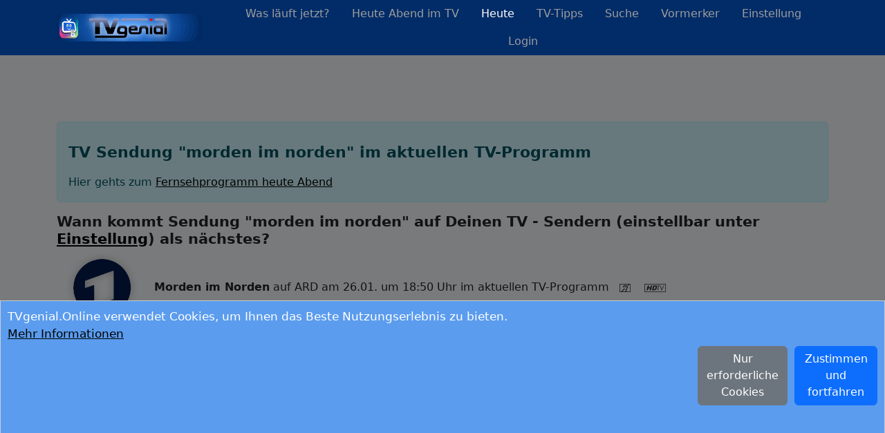

--- FILE ---
content_type: text/html; charset=utf-8
request_url: https://tvgenial.online/tv/serie/morden-im-norden
body_size: 10945
content:
<!DOCTYPE html><html lang="de-DE"><head><meta charset="utf-8"/>
<script>var __ezHttpConsent={setByCat:function(src,tagType,attributes,category,force,customSetScriptFn=null){var setScript=function(){if(force||window.ezTcfConsent[category]){if(typeof customSetScriptFn==='function'){customSetScriptFn();}else{var scriptElement=document.createElement(tagType);scriptElement.src=src;attributes.forEach(function(attr){for(var key in attr){if(attr.hasOwnProperty(key)){scriptElement.setAttribute(key,attr[key]);}}});var firstScript=document.getElementsByTagName(tagType)[0];firstScript.parentNode.insertBefore(scriptElement,firstScript);}}};if(force||(window.ezTcfConsent&&window.ezTcfConsent.loaded)){setScript();}else if(typeof getEzConsentData==="function"){getEzConsentData().then(function(ezTcfConsent){if(ezTcfConsent&&ezTcfConsent.loaded){setScript();}else{console.error("cannot get ez consent data");force=true;setScript();}});}else{force=true;setScript();console.error("getEzConsentData is not a function");}},};</script>
<script>var ezTcfConsent=window.ezTcfConsent?window.ezTcfConsent:{loaded:false,store_info:false,develop_and_improve_services:false,measure_ad_performance:false,measure_content_performance:false,select_basic_ads:false,create_ad_profile:false,select_personalized_ads:false,create_content_profile:false,select_personalized_content:false,understand_audiences:false,use_limited_data_to_select_content:false,};function getEzConsentData(){return new Promise(function(resolve){document.addEventListener("ezConsentEvent",function(event){var ezTcfConsent=event.detail.ezTcfConsent;resolve(ezTcfConsent);});});}</script>
<script>if(typeof _setEzCookies!=='function'){function _setEzCookies(ezConsentData){var cookies=window.ezCookieQueue;for(var i=0;i<cookies.length;i++){var cookie=cookies[i];if(ezConsentData&&ezConsentData.loaded&&ezConsentData[cookie.tcfCategory]){document.cookie=cookie.name+"="+cookie.value;}}}}
window.ezCookieQueue=window.ezCookieQueue||[];if(typeof addEzCookies!=='function'){function addEzCookies(arr){window.ezCookieQueue=[...window.ezCookieQueue,...arr];}}
addEzCookies([{name:"ezoab_231239",value:"mod64; Path=/; Domain=tvgenial.online; Max-Age=7200",tcfCategory:"store_info",isEzoic:"true",},{name:"ezosuibasgeneris-1",value:"fde0985f-ee82-490a-6743-9f3396921324; Path=/; Domain=tvgenial.online; Expires=Tue, 26 Jan 2027 11:52:51 UTC; Secure; SameSite=None",tcfCategory:"understand_audiences",isEzoic:"true",}]);if(window.ezTcfConsent&&window.ezTcfConsent.loaded){_setEzCookies(window.ezTcfConsent);}else if(typeof getEzConsentData==="function"){getEzConsentData().then(function(ezTcfConsent){if(ezTcfConsent&&ezTcfConsent.loaded){_setEzCookies(window.ezTcfConsent);}else{console.error("cannot get ez consent data");_setEzCookies(window.ezTcfConsent);}});}else{console.error("getEzConsentData is not a function");_setEzCookies(window.ezTcfConsent);}</script><script type="text/javascript" data-ezscrex='false' data-cfasync='false'>window._ezaq = Object.assign({"edge_cache_status":11,"edge_response_time":438,"url":"https://tvgenial.online/tv/serie/morden-im-norden"}, typeof window._ezaq !== "undefined" ? window._ezaq : {});</script><script type="text/javascript" data-ezscrex='false' data-cfasync='false'>window._ezaq = Object.assign({"ab_test_id":"mod64"}, typeof window._ezaq !== "undefined" ? window._ezaq : {});window.__ez=window.__ez||{};window.__ez.tf={};</script><script type="text/javascript" data-ezscrex='false' data-cfasync='false'>window.ezDisableAds = true;</script>
<script data-ezscrex='false' data-cfasync='false' data-pagespeed-no-defer>var __ez=__ez||{};__ez.stms=Date.now();__ez.evt={};__ez.script={};__ez.ck=__ez.ck||{};__ez.template={};__ez.template.isOrig=true;window.__ezScriptHost="//www.ezojs.com";__ez.queue=__ez.queue||function(){var e=0,i=0,t=[],n=!1,o=[],r=[],s=!0,a=function(e,i,n,o,r,s,a){var l=arguments.length>7&&void 0!==arguments[7]?arguments[7]:window,d=this;this.name=e,this.funcName=i,this.parameters=null===n?null:w(n)?n:[n],this.isBlock=o,this.blockedBy=r,this.deleteWhenComplete=s,this.isError=!1,this.isComplete=!1,this.isInitialized=!1,this.proceedIfError=a,this.fWindow=l,this.isTimeDelay=!1,this.process=function(){f("... func = "+e),d.isInitialized=!0,d.isComplete=!0,f("... func.apply: "+e);var i=d.funcName.split("."),n=null,o=this.fWindow||window;i.length>3||(n=3===i.length?o[i[0]][i[1]][i[2]]:2===i.length?o[i[0]][i[1]]:o[d.funcName]),null!=n&&n.apply(null,this.parameters),!0===d.deleteWhenComplete&&delete t[e],!0===d.isBlock&&(f("----- F'D: "+d.name),m())}},l=function(e,i,t,n,o,r,s){var a=arguments.length>7&&void 0!==arguments[7]?arguments[7]:window,l=this;this.name=e,this.path=i,this.async=o,this.defer=r,this.isBlock=t,this.blockedBy=n,this.isInitialized=!1,this.isError=!1,this.isComplete=!1,this.proceedIfError=s,this.fWindow=a,this.isTimeDelay=!1,this.isPath=function(e){return"/"===e[0]&&"/"!==e[1]},this.getSrc=function(e){return void 0!==window.__ezScriptHost&&this.isPath(e)&&"banger.js"!==this.name?window.__ezScriptHost+e:e},this.process=function(){l.isInitialized=!0,f("... file = "+e);var i=this.fWindow?this.fWindow.document:document,t=i.createElement("script");t.src=this.getSrc(this.path),!0===o?t.async=!0:!0===r&&(t.defer=!0),t.onerror=function(){var e={url:window.location.href,name:l.name,path:l.path,user_agent:window.navigator.userAgent};"undefined"!=typeof _ezaq&&(e.pageview_id=_ezaq.page_view_id);var i=encodeURIComponent(JSON.stringify(e)),t=new XMLHttpRequest;t.open("GET","//g.ezoic.net/ezqlog?d="+i,!0),t.send(),f("----- ERR'D: "+l.name),l.isError=!0,!0===l.isBlock&&m()},t.onreadystatechange=t.onload=function(){var e=t.readyState;f("----- F'D: "+l.name),e&&!/loaded|complete/.test(e)||(l.isComplete=!0,!0===l.isBlock&&m())},i.getElementsByTagName("head")[0].appendChild(t)}},d=function(e,i){this.name=e,this.path="",this.async=!1,this.defer=!1,this.isBlock=!1,this.blockedBy=[],this.isInitialized=!0,this.isError=!1,this.isComplete=i,this.proceedIfError=!1,this.isTimeDelay=!1,this.process=function(){}};function c(e,i,n,s,a,d,c,u,f){var m=new l(e,i,n,s,a,d,c,f);!0===u?o[e]=m:r[e]=m,t[e]=m,h(m)}function h(e){!0!==u(e)&&0!=s&&e.process()}function u(e){if(!0===e.isTimeDelay&&!1===n)return f(e.name+" blocked = TIME DELAY!"),!0;if(w(e.blockedBy))for(var i=0;i<e.blockedBy.length;i++){var o=e.blockedBy[i];if(!1===t.hasOwnProperty(o))return f(e.name+" blocked = "+o),!0;if(!0===e.proceedIfError&&!0===t[o].isError)return!1;if(!1===t[o].isComplete)return f(e.name+" blocked = "+o),!0}return!1}function f(e){var i=window.location.href,t=new RegExp("[?&]ezq=([^&#]*)","i").exec(i);"1"===(t?t[1]:null)&&console.debug(e)}function m(){++e>200||(f("let's go"),p(o),p(r))}function p(e){for(var i in e)if(!1!==e.hasOwnProperty(i)){var t=e[i];!0===t.isComplete||u(t)||!0===t.isInitialized||!0===t.isError?!0===t.isError?f(t.name+": error"):!0===t.isComplete?f(t.name+": complete already"):!0===t.isInitialized&&f(t.name+": initialized already"):t.process()}}function w(e){return"[object Array]"==Object.prototype.toString.call(e)}return window.addEventListener("load",(function(){setTimeout((function(){n=!0,f("TDELAY -----"),m()}),5e3)}),!1),{addFile:c,addFileOnce:function(e,i,n,o,r,s,a,l,d){t[e]||c(e,i,n,o,r,s,a,l,d)},addDelayFile:function(e,i){var n=new l(e,i,!1,[],!1,!1,!0);n.isTimeDelay=!0,f(e+" ...  FILE! TDELAY"),r[e]=n,t[e]=n,h(n)},addFunc:function(e,n,s,l,d,c,u,f,m,p){!0===c&&(e=e+"_"+i++);var w=new a(e,n,s,l,d,u,f,p);!0===m?o[e]=w:r[e]=w,t[e]=w,h(w)},addDelayFunc:function(e,i,n){var o=new a(e,i,n,!1,[],!0,!0);o.isTimeDelay=!0,f(e+" ...  FUNCTION! TDELAY"),r[e]=o,t[e]=o,h(o)},items:t,processAll:m,setallowLoad:function(e){s=e},markLoaded:function(e){if(e&&0!==e.length){if(e in t){var i=t[e];!0===i.isComplete?f(i.name+" "+e+": error loaded duplicate"):(i.isComplete=!0,i.isInitialized=!0)}else t[e]=new d(e,!0);f("markLoaded dummyfile: "+t[e].name)}},logWhatsBlocked:function(){for(var e in t)!1!==t.hasOwnProperty(e)&&u(t[e])}}}();__ez.evt.add=function(e,t,n){e.addEventListener?e.addEventListener(t,n,!1):e.attachEvent?e.attachEvent("on"+t,n):e["on"+t]=n()},__ez.evt.remove=function(e,t,n){e.removeEventListener?e.removeEventListener(t,n,!1):e.detachEvent?e.detachEvent("on"+t,n):delete e["on"+t]};__ez.script.add=function(e){var t=document.createElement("script");t.src=e,t.async=!0,t.type="text/javascript",document.getElementsByTagName("head")[0].appendChild(t)};__ez.dot=__ez.dot||{};__ez.queue.addFileOnce('/detroitchicago/boise.js', '/detroitchicago/boise.js?gcb=195-2&cb=5', true, [], true, false, true, false);__ez.queue.addFileOnce('/parsonsmaize/abilene.js', '/parsonsmaize/abilene.js?gcb=195-2&cb=e80eca0cdb', true, [], true, false, true, false);__ez.queue.addFileOnce('/parsonsmaize/mulvane.js', '/parsonsmaize/mulvane.js?gcb=195-2&cb=e75e48eec0', true, ['/parsonsmaize/abilene.js'], true, false, true, false);__ez.queue.addFileOnce('/detroitchicago/birmingham.js', '/detroitchicago/birmingham.js?gcb=195-2&cb=539c47377c', true, ['/parsonsmaize/abilene.js'], true, false, true, false);</script>
<script data-ezscrex="false" type="text/javascript" data-cfasync="false">window._ezaq = Object.assign({"ad_cache_level":0,"adpicker_placement_cnt":0,"ai_placeholder_cache_level":0,"ai_placeholder_placement_cnt":-1,"author":"TVgenial Team","domain":"tvgenial.online","domain_id":231239,"ezcache_level":0,"ezcache_skip_code":14,"has_bad_image":0,"has_bad_words":0,"is_sitespeed":0,"lt_cache_level":0,"response_size":40564,"response_size_orig":34764,"response_time_orig":417,"template_id":5,"url":"https://tvgenial.online/tv/serie/morden-im-norden","word_count":0,"worst_bad_word_level":0}, typeof window._ezaq !== "undefined" ? window._ezaq : {});__ez.queue.markLoaded('ezaqBaseReady');</script>
<script type='text/javascript' data-ezscrex='false' data-cfasync='false'>
window.ezAnalyticsStatic = true;

function analyticsAddScript(script) {
	var ezDynamic = document.createElement('script');
	ezDynamic.type = 'text/javascript';
	ezDynamic.innerHTML = script;
	document.head.appendChild(ezDynamic);
}
function getCookiesWithPrefix() {
    var allCookies = document.cookie.split(';');
    var cookiesWithPrefix = {};

    for (var i = 0; i < allCookies.length; i++) {
        var cookie = allCookies[i].trim();

        for (var j = 0; j < arguments.length; j++) {
            var prefix = arguments[j];
            if (cookie.indexOf(prefix) === 0) {
                var cookieParts = cookie.split('=');
                var cookieName = cookieParts[0];
                var cookieValue = cookieParts.slice(1).join('=');
                cookiesWithPrefix[cookieName] = decodeURIComponent(cookieValue);
                break; // Once matched, no need to check other prefixes
            }
        }
    }

    return cookiesWithPrefix;
}
function productAnalytics() {
	var d = {"pr":[3,6],"omd5":"a4af2dd477fb0444bbc61a7e23a390ab","nar":"risk score"};
	d.u = _ezaq.url;
	d.p = _ezaq.page_view_id;
	d.v = _ezaq.visit_uuid;
	d.ab = _ezaq.ab_test_id;
	d.e = JSON.stringify(_ezaq);
	d.ref = document.referrer;
	d.c = getCookiesWithPrefix('active_template', 'ez', 'lp_');
	if(typeof ez_utmParams !== 'undefined') {
		d.utm = ez_utmParams;
	}

	var dataText = JSON.stringify(d);
	var xhr = new XMLHttpRequest();
	xhr.open('POST','/ezais/analytics?cb=1', true);
	xhr.onload = function () {
		if (xhr.status!=200) {
            return;
		}

        if(document.readyState !== 'loading') {
            analyticsAddScript(xhr.response);
            return;
        }

        var eventFunc = function() {
            if(document.readyState === 'loading') {
                return;
            }
            document.removeEventListener('readystatechange', eventFunc, false);
            analyticsAddScript(xhr.response);
        };

        document.addEventListener('readystatechange', eventFunc, false);
	};
	xhr.setRequestHeader('Content-Type','text/plain');
	xhr.send(dataText);
}
__ez.queue.addFunc("productAnalytics", "productAnalytics", null, true, ['ezaqBaseReady'], false, false, false, true);
</script><base href="https://tvgenial.online/tv/serie/morden-im-norden"/>
    
    <meta http-equiv="Content-Type" content="text/html; charset=UTF-8"/>
    <meta name="viewport" content="width=device-width, initial-scale=1.0"/>
    <title>Serie &#39;morden im norden&#39; / fernsehprogramm</title>
<link rel="canonical" href="https://tvgenial.online/tv/serie/morden-im-norden"/>
    <meta name="description" content="Serie &#39;morden im norden&#39; / fernsehprogramm"/>
    <meta name="keywords" content="morden im norden,Sendung,Serie,im TV Programm,aktuell,Fernsehprogramm"/>
    <meta name="author" content="TVgenial Team"/>
    <meta name="copyright" content="ARAKON-TVgenial-Systems"/>
    <meta name="date" content="26.01.2026"/>
    <meta name="revisit-after" content="1 day"/>
    <meta name="version" content="2.512.01"/>

        <meta name="robots" content="index,follow,noodp"/>

    <meta name="content-language" content="de"/>
    <meta name="distribution" content="global"/>
    <link rel="shortcut icon" href="/favicon.ico?v=2" type="image/x-icon"/>
    <link rel="apple-touch-icon" sizes="120x120" href="https://tvgenialonline.s3.eu-central-1.amazonaws.com/images/icons/fav/apple-touch-icon.png?v=2"/>
    <link rel="icon" type="image/png" sizes="32x32" href="https://tvgenialonline.s3.eu-central-1.amazonaws.com/images/icons/fav/favicon-32x32.png?v=2"/>
    <link rel="icon" type="image/png" sizes="16x16" href="https://tvgenialonline.s3.eu-central-1.amazonaws.com/images/icons/fav/favicon-16x16.png?v=2"/>
    <link rel="manifest" href="/manifest.json"/>
    <meta name="msapplication-TileColor" content="#da532c"/>
    <meta name="theme-color" content="#ffffff"/>
    <meta property="og:site_name" content="TVgenial.Online - das digitale TV-Programm"/>
    <meta property="og:url" content="https://tvgenial.online"/>
    <meta property="og:type" content="website"/>
    <meta property="og:image" content="https://tvgenial.online/images/TV-Programm-Logo.png"/>
    <meta name="pversion" content="1"/>
    <meta property="og:local" content="de_DE"/>
    <meta property="og:local:alternate" content="de_AT"/>
    <meta property="og:local:alternate" content="de_CH"/>
    

    
    
        <link href="https://cdn.jsdelivr.net/npm/bootstrap@5.2.0/dist/css/bootstrap.min.css" rel="stylesheet" integrity="sha384-gH2yIJqKdNHPEq0n4Mqa/HGKIhSkIHeL5AyhkYV8i59U5AR6csBvApHHNl/vI1Bx" crossorigin="anonymous"/>


            <link rel="stylesheet" href="https://tvgenialonline.s3.eu-central-1.amazonaws.com/css/style.min.css"/>
    




    
        <script async="" src="https://www.googletagmanager.com/gtag/js?id=G-V5N0W4BDLB"></script>
        <script>
            window.dataLayer = window.dataLayer || [];
            function gtag() { dataLayer.push(arguments); }
            gtag('js', new Date());

            gtag('config', 'G-V5N0W4BDLB');
        </script>
    



    
    
    
    
    
    
    


<script type='text/javascript'>
var ezoTemplate = 'orig_site';
var ezouid = '1';
var ezoFormfactor = '1';
</script><script data-ezscrex="false" type='text/javascript'>
var soc_app_id = '0';
var did = 231239;
var ezdomain = 'tvgenial.online';
var ezoicSearchable = 1;
</script>
<script async data-ezscrex="false" data-cfasync="false" src="//www.humix.com/video.js"></script></head>
<body>
    <div id="pageOverlay" style="display:none; position:fixed; top:0; left:0; width:100%; height:100%; background:rgba(0,0,0,0.5); z-index:1000;"></div>

    <header class="bg-custom-primary sticky-top">
        <div class="container-lg">
            <div class="d-flex align-items-center justify-content-md-center justify-content-lg-start justify-content-between">
                <div class="d-flex align-items-center mb-2 mb-lg-0 text-white text-decoration-none header-logo">
                    <!-- Logo, auf das geklickt werden kann -->
                    <a href="/" title="Fernsehprogramm heute - das aktuelle TV Programm des Tages / TVgenial: Das aktuelle Fernsehprogramm" id="logo">
                        <img class="" src="https://tvgenialonline.s3.eu-central-1.amazonaws.com/images/TV-Programm-Logo.png" alt="Fernsehprogramm / TVgenial Online"/>
                    </a>
                </div>

                <!-- Desktop Navigation -->
                <ul class="nav me-lg-auto justify-content-center mb-2 mb-md-0 d-none d-md-flex">
                    <li>
                        <a href="/tv-programm" class="nav-link px-3 text-custom-secondary " title="Was läuft jetzt im TV?">
                            <span class="d-none d-xl-inline">Was läuft jetzt?</span>
                            <span class="d-sm-none d-md-inline d-xl-none">Jetzt</span>
                        </a>
                    </li>

                        <li class=""><a href="/tv-programm/abend" class="nav-link px-3 text-custom-secondary " title="Heute Abend im TV"><span class="d-xl-inline">Heute Abend im TV</span></a></li>

                    <li>
                        <a href="/programm" class="nav-link px-3 text-custom-secondary active" title="Was läuft heute im TV?">
                            <span class="d-xl-inline">Heute</span>
                        </a>
                    </li>

                    <li>
                        <a href="/tvprogramm/tvtipps" class="nav-link px-3 text-custom-secondary " title="TV-Tipps für Ihr Fernsehprogramm">
                            <span class="d-none d-xl-inline">TV-Tipps</span>
                        </a>
                    </li>

                    <li>
                        <a href="/suche" class="nav-link px-3 text-custom-secondary " title="Sendungen im Fernsehprogramm suchen">
                            <span class="d-none d-xl-inline">Suche</span>
                            <span class="icon-search-plus d-sm-none d-md-inline d-xl-none"></span>
                        </a>
                    </li>

                        <li>
                            <a href="/vormerker" class="nav-link px-3 text-custom-secondary " title="Vormerkerfunktionen">
                                <span class="d-none d-xl-inline">Vormerker</span>
                                <span class="icon-heart d-sm-none d-md-inline d-xl-none"></span>
                            </a>
                        </li>

                    <li>
                        <a href="/config" class="nav-link px-3 text-custom-secondary " title="verschiedene Einstellungen Ihrer TV-Zeitung">
                            <span class="d-none d-xl-inline">Einstellung</span>
                            <span class="icon-wrench d-sm-none d-md-inline d-xl-none"></span>
                        </a>
                    </li>

                        <li>
                            <a href="/account/login" class="nav-link px-3 text-custom-secondary rel=&#34;nofollow&#34;" title="Login für Ihre persönliche Fernsehzeitung">
                                <span class="d-none d-xl-inline">Login</span>
                                <span class="icon-enter d-sm-none d-md-inline d-xl-none"></span>
                            </a>
                        </li>



                </ul>

                <!-- Hamburger-Button für mobile Ansicht -->
                <nav class="navbar d-block d-md-none">
                    <div class="container-fluid">
                        <button class="navbar-toggler border align-items-center-0" type="button" data-bs-toggle="collapse" data-bs-target="#mobileMenuNavbarToggle" aria-controls="mobileMenuNavbarToggle" aria-expanded="false" aria-label="Toggle navigation">
                            <span class="icon-bar"></span>
                            <span class="icon-bar"></span>
                            <span class="icon-bar"></span>
                        </button>
                    </div>
                </nav>
            </div>

            <!-- Mobile Navigation -->
            <div class="collapse" id="mobileMenuNavbarToggle">
                <div class="bg-transparent p-4">
                    <ul class="nav d-block">
                        <li><a href="/tv-programm" class="nav-link px-3 text-custom-secondary " title="Was läuft jetzt im TV?">Was läuft jetzt?</a></li>
                            <li><a href="/tv-programm/abend" class="nav-link px-3 text-custom-secondary " title="Heute Abend im TV">Heute Abend im TV</a></li>

                        <li><a href="/programm" class="nav-link px-3 text-custom-secondary active" title="Was läuft heute im TV?">Heute</a></li>
                        <li><a href="/tvprogramm/tvtipps" class="nav-link px-3 text-custom-secondary " title="TV-Tipps für Ihr Fernsehprogramm">TV-Tipps</a></li>
                        <li><a href="/suche" class="nav-link px-3 text-custom-secondary " title="Sendungen im Fernsehprogramm suchen">Suche</a></li>
                            <li><a href="/vormerker" class="nav-link px-3 text-custom-secondary " title="Vormerkerfunktionen">Vormerker</a></li>
                        <li><a href="/config" class="nav-link px-3 text-custom-secondary " title="verschiedene Einstellungen Ihrer TV-Zeitung">Einstellung</a></li>
                            <li><a href="/account/login" class="nav-link px-3 text-custom-secondary">Login</a></li>
                    </ul>
                </div>
            </div>
        </div>
    </header>




            

    <br/>
    <div id="cookieConsent" class="ft_banner" style="display:none;height:285px; position:fixed; z-index:1001;" role="alert">
        TVgenial.Online verwendet Cookies, um Ihnen das Beste Nutzungserlebnis zu bieten.<br/>
        <a href="/aktuell/datenschutz" class="normallink">Mehr Informationen</a><br/>
        <button type="button" class="accept-policy btn btn-primary" style="float:right; display:block;max-width: 120px; margin-top:5px; margin-bottom:10px; margin-left:10px;" data-dismiss="alert" aria-label="Close" data-cookie-string="GDPR=yes; expires=Tue, 26 Jan 2027 11:52:51 GMT; max-age=17280000; path=/; secure; samesite=lax; httponly" data-marketing-consent="true">
            <span aria-hidden="true">Zustimmen und fortfahren</span>
        </button>
        <button type="button" class="accept-policy btn btn-secondary" style="float:right; display:block;max-width: 130px; margin-top:5px; margin-bottom:10px; margin-left:10px;" data-dismiss="alert" aria-label="Close" data-cookie-string="GDPR=yes; expires=Tue, 26 Jan 2027 11:52:51 GMT; max-age=17280000; path=/; secure; samesite=lax; httponly" data-marketing-consent="false">
            <span aria-hidden="true">Nur erforderliche Cookies</span>
        </button>
        <br/><br/>
    </div>
    <script>
        document.addEventListener('DOMContentLoaded', function () {
            var showConsentBanner = true; // Server-side Flag
            var cmcCookieExists = false; // Server-side Cookie check

            // Überprüfen, ob im Local Storage ein gültiger Consent gespeichert ist
            var consentData = localStorage.getItem('cookieConsent');
            var currentDate = new Date();

            if (consentData) {
                var parsedData = JSON.parse(consentData);
                var consentDate = new Date(parsedData.date);
                var oneYearInMs = 365 * 24 * 60 * 60 * 1000;

                // Überprüfen, ob der Consent älter als ein Jahr ist
                if (currentDate - consentDate < oneYearInMs) {
                    // Consent ist noch gültig, also das Popup nicht anzeigen
                    showConsentBanner = false;
                }
            }

            // Wenn der Consent nicht gültig ist und der CMC-Cookie nicht existiert, zeige das Banner
            if (showConsentBanner && !cmcCookieExists) {
                document.getElementById("cookieConsent").style.display = "block";
                document.getElementById("pageOverlay").style.display = "block";
            } else {
                // Falls Consent bereits erteilt wurde oder CMC-Cookie existiert
                document.getElementById("cookieConsent").style.display = "none";
                document.getElementById("pageOverlay").style.display = "none";
            }
        });

        function setConsent(consentGiven, type) {
            fetch(`/Consent/SetConsent?consentGiven=${consentGiven}&type=${type}`)
                .then(response => {
                    if (response.ok) {
                        console.log('Consent status updated');

                        const consentData = {
                            date: new Date().toISOString(), // Speichere das aktuelle Datum
                            type: type // Speichere den Consent-Typ
                        };

                        // Speichere das Objekt als JSON-String im Local Storage
                        localStorage.setItem('cookieConsent', JSON.stringify(consentData));

                        // Schließe das Cookie-Consent-Popup
                        document.getElementById("cookieConsent").style.display = "none";
                        document.getElementById("pageOverlay").style.display = "none";
                    }
                })
                .catch(error => console.error('Error updating consent status:', error));
        }

        (function () {
            // Füge Event Listener zu den Buttons hinzu
            var buttons = document.querySelectorAll("#cookieConsent button[data-cookie-string]");
            buttons.forEach(function (button) {
                button.addEventListener("click", function () {
                    var marketingConsent = button.dataset.marketingConsent === "true";

                    // Sende die Zustimmung an den Server
                    fetch(`/Consent/SetConsent?consentGiven=true&type=${marketingConsent ? 1 : 0}`)
                        .then(response => {
                            if (response.ok) {
                                console.log('Serverseitige Zustimmung aktualisiert');
                            } else {
                                console.error('Fehler beim Aktualisieren der serverseitigen Zustimmung');
                            }
                        })
                        .catch(error => console.error('Fehler beim Senden der Zustimmung an den Server:', error));

                    // Setze das Cookie basierend auf dem data-cookie-string Attribut des Buttons
                    document.cookie = button.dataset.cookieString + ";path=/";

                    // Verberge das Consent-Fenster und das Overlay
                    document.getElementById("cookieConsent").style.display = "none";
                    document.getElementById("pageOverlay").style.display = "none";

                    // Setze ezConsentCategories, falls vorhanden
                    if (typeof ezConsentCategories === 'object' && typeof __ezconsent === 'object') {
                        window.ezConsentCategories.preferences = true;
                        window.ezConsentCategories.statistics = true;
                        window.ezConsentCategories.marketing = marketingConsent;
                        __ezconsent.setEzoicConsentSettings(window.ezConsentCategories);
                    }
                });
            });
        })();
    </script>



<br/>

<div class="container-lg mt-5">
    <div class="col-xs-12 col-md-12 col-lg-12">

        <div class="alert alert-info TSEO" role="alert">

                <h1>TV Sendung &#34;morden im norden&#34;  im aktuellen TV-Programm</h1>
Hier gehts zum <a href="/tv-programm/abend" class="normallink" title="Fernsehprogramm heute Abend"> Fernsehprogramm heute Abend</a>                <br/>

        </div>


                        <h2>Wann kommt Sendung &#34;morden im norden&#34; auf Deinen TV - Sendern (einstellbar unter <a href="/config" class="normallink">Einstellung</a>) als nächstes?</h2>
                <div class="boxshadow horizontalbox TSEO">



                    <p>
                            <a href="/programm/ard"><img src="https://tvgenialonline.s3.eu-central-1.amazonaws.com/images/logos/hr0010001.png" class="img-responsive-home" alt="zum TV Programm von ARD heute" title="zum TV Programm von ARD heute" style="border:0px;"/></a>

                        <strong>Morden im Norden</strong> auf ARD am 26.01. um 18:50 Uhr im aktuellen TV-Programm
                        
         <img src="https://tvgenialonline.s3.eu-central-1.amazonaws.com/images/icons/icon_subtitle.png" loading="lazy" alt="Untertitel" title="Untertitel" class="attr_icon"/>
         <img src="https://tvgenialonline.s3.eu-central-1.amazonaws.com/images/icons/icon_hdtv.png" loading="lazy" alt="HDTV" title="HDTV" class="attr_icon"/>


                    </p>


                        <p>
                            (Heiter bis tödlich - Morden im Norden)
Ausgeschaltet
Krimiserie, Deutschland 2024
Regie: Michaela Kluge
Autor: Anna Dokoupilova
                        </p>

                        <p>
                            Kommissar Finn Kiesewetter kehrt nach Lübeck zurück, als sein Traum vom Dasein als Biobauer geplatzt ist. In der Hansestadt an der Ostsee lauert das Verbrechen hinter den beschaulichen Backsteinfassaden, so dass Kommissar Kiesewetter alle Hände voll zu tun bekommt. Auch sein privates Umwelt, das mit dem beruflichen auf verschiedene Weise verquickt ist, birgt ein großes Konfliktpotenzial.
Krimiserie um den Mordermittler Finn Kiesewetter und sein Lübecker Team. Der Kommissar kehrt nach dem glücklosen Versuch, einen eigenen Bauernhof zu führen und fernab der Stadt von der Landwirtschaft zu leben, zur Polizei zurück. Hier warten viele schwierige Fälle auf ihn, seine Kollegen und Kolleginnen. Und auch im Privaten gilt es ständig neue Probleme zu lösen.
                        </p>

                        <p>
                            Mitwirkende Schauspieler in der Sendung: <br/>
                            <i>
                                Sven Martinek (&#34;Finn Kiesewetter&#34;) - Ingo Naujoks (&#34;Lars Englen&#34;) - Julia Schäfle (&#34;Nina Weiss&#34;) - Jonas Minthe (&#34;Gregor Michalski&#34;) - Christoph Tomanek (&#34;Dr. Henning Strahl&#34;) - Esmael Agostinho (&#34;Wilson Moradi&#34;) - Jaëla Probst (&#34;Silke Roth&#34;) - Maria Matschke-Engel (&#34;Yuki Sander&#34;) - Patrick Güldenberg (&#34;Daniel Sandner&#34;) - Maria Matschke (&#34;Yuki Sander&#34;)
                            </i>
                        </p>
                </div>
                    <br/>
                        <h3>Weitere kommende Sendungen &#34;morden im norden&#34; im TV</h3>
                    <div class="row">
                        <div class="col-xs-12 col-md-8 col-lg-7">

                                    <div class="row">
                                        <div class="col-lg-1 col-md-1 col-sm-1 col-xs-1 divlogo">
                                                <a href="/programm/ard/4" rel="nofollow"><img src="https://tvgenialonline.s3.eu-central-1.amazonaws.com/images/logos/hr0010001.png" class="img-responsive-home" alt="zum TV Programm von ARD  in 4 Tagen" title="zum TV Programm von ARD  in 4 Tagen" style="border:0px;"/></a>
                                        </div>
                                        <div class="col-lg-11 col-md-11 col-sm-11 col-xs-11" style="padding-left: 17px;">
                                            <div class="col-xs-12 col-sm-12 col-md-12 ">
                                                <div class="title ">
                                                    <span class="fw-bold">30.01. um 22:20 Uhr </span>
                                                    <div class="d-none d-md-block smchannel">
                                                        TV-Sender: ARD
                                                    </div>

                                                    <span class="d-none d-md-block">
                                                            
                                                        
         <img src="https://tvgenialonline.s3.eu-central-1.amazonaws.com/images/icons/icon_subtitle.png" loading="lazy" alt="Untertitel" title="Untertitel" class="attr_icon"/>
         <img src="https://tvgenialonline.s3.eu-central-1.amazonaws.com/images/icons/icon_hdtv.png" loading="lazy" alt="HDTV" title="HDTV" class="attr_icon"/>

                                                    </span>

                                                </div>

                                                    <p>
                                                        <i>(Staffel: 9 Folge: 2 )</i>
                                                    </p>

                                                        <p>
                                                            Als Edwin Stein wie gewohnt seinen Imbiss-Stand aufsperrt, wird er Zeuge, wie ein Bankräuber seinen Komplizen ersticht und mit der Beute in einen Wald flieht. Im Zuge einer sofort eingeleiteten Fahndung wird der Mann mit einer Schusswunde im Rücken aufgefunden. Wie sich jedoch herausstellt, starb er nicht an der Schussverletzung, sondern wurde erstickt - und das erbeutete Geld ist spurlos verschwunden.
Krimiserie um den Mordermittler Finn Kiesewetter und sein Lübecker Team. Der Kommissar kehrt nach dem glücklosen Versuch, einen eigenen Bauernhof zu führen und fernab der Stadt von der Landwirtschaft zu leben, zur Polizei zurück. Hier warten viele schwierige Fälle auf ihn, seine Kollegen und Kolleginnen. Und auch im Privaten gilt es ständig neue Probleme zu lösen.
                                                        </p>

                                                <br/>
                                                












                                                <br/>
                                            </div>
                                        </div>                                    </div>                                     <div class="row">
                                        <div class="col-lg-1 col-md-1 col-sm-1 col-xs-1 divlogo">
                                                <a href="/programm/ard/7" rel="nofollow"><img src="https://tvgenialonline.s3.eu-central-1.amazonaws.com/images/logos/hr0010001.png" class="img-responsive-home" alt="zum TV Programm von ARD  in 7 Tagen" title="zum TV Programm von ARD  in 7 Tagen" style="border:0px;"/></a>
                                        </div>
                                        <div class="col-lg-11 col-md-11 col-sm-11 col-xs-11" style="padding-left: 17px;">
                                            <div class="col-xs-12 col-sm-12 col-md-12 ">
                                                <div class="title ">
                                                    <span class="fw-bold">02.02. um 18:50 Uhr </span>
                                                    <div class="d-none d-md-block smchannel">
                                                        TV-Sender: ARD
                                                    </div>

                                                    <span class="d-none d-md-block">
                                                            
                                                        
         <img src="https://tvgenialonline.s3.eu-central-1.amazonaws.com/images/icons/icon_subtitle.png" loading="lazy" alt="Untertitel" title="Untertitel" class="attr_icon"/>
         <img src="https://tvgenialonline.s3.eu-central-1.amazonaws.com/images/icons/icon_hdtv.png" loading="lazy" alt="HDTV" title="HDTV" class="attr_icon"/>

                                                    </span>

                                                </div>


                                                        <p>
                                                            Kommissar Finn Kiesewetter kehrt nach Lübeck zurück, als sein Traum vom Dasein als Biobauer geplatzt ist. In der Hansestadt an der Ostsee lauert das Verbrechen hinter den beschaulichen Backsteinfassaden, so dass Kommissar Kiesewetter alle Hände voll zu tun bekommt. Auch sein privates Umwelt, das mit dem beruflichen auf verschiedene Weise verquickt ist, birgt ein großes Konfliktpotenzial.
Krimiserie um den Mordermittler Finn Kiesewetter und sein Lübecker Team. Der Kommissar kehrt nach dem glücklosen Versuch, einen eigenen Bauernhof zu führen und fernab der Stadt von der Landwirtschaft zu leben, zur Polizei zurück. Hier warten viele schwierige Fälle auf ihn, seine Kollegen und Kolleginnen. Und auch im Privaten gilt es ständig neue Probleme zu lösen.
                                                        </p>

                                                <br/>
                                                












                                                <br/>
                                            </div>
                                        </div>                                    </div>                                     <div class="row">
                                        <div class="col-lg-1 col-md-1 col-sm-1 col-xs-1 divlogo">
                                                <a href="/programm/hr/9" rel="nofollow"><img src="https://tvgenialonline.s3.eu-central-1.amazonaws.com/images/logos/hr0010020.png" class="img-responsive-home" alt="zum TV Programm von hr  in 9 Tagen" title="zum TV Programm von hr  in 9 Tagen" style="border:0px;"/></a>
                                        </div>
                                        <div class="col-lg-11 col-md-11 col-sm-11 col-xs-11" style="padding-left: 17px;">
                                            <div class="col-xs-12 col-sm-12 col-md-12 ">
                                                <div class="title ">
                                                    <span class="fw-bold">04.02. um 14:20 Uhr </span>
                                                    <div class="d-none d-md-block smchannel">
                                                        TV-Sender: hr
                                                    </div>

                                                    <span class="d-none d-md-block">
                                                            
                                                        
         <img src="https://tvgenialonline.s3.eu-central-1.amazonaws.com/images/icons/icon_subtitle.png" loading="lazy" alt="Untertitel" title="Untertitel" class="attr_icon"/>
         <img src="https://tvgenialonline.s3.eu-central-1.amazonaws.com/images/icons/icon_169.png" loading="lazy" alt="16:9" title="16:9" class="attr_icon"/>
         <img src="https://tvgenialonline.s3.eu-central-1.amazonaws.com/images/icons/icon_hdtv.png" loading="lazy" alt="HDTV" title="HDTV" class="attr_icon"/>

                                                    </span>

                                                </div>

                                                    <p>
                                                        <i>(Staffel: 9 Folge: 6 )</i>
                                                    </p>

                                                        <p>
                                                            Rechtsanwalt Mesut Yilmaz wird am helllichten Tag in seinem Arbeitszimmer erschossen. Im Kommissariat fragen sich Nina und Gregor, ob er das Opfer eines Racheakts geworden sein könne. Yilmaz führte zuletzt Klage gegen den Lübecker Bauunternehmer Bernd Schulze, der zu einer Millionenzahlung verurteilt wurde und jetzt vor der Pleite steht. Gegenüber den Kommissaren behauptet Schulze, er sei unschuldig und schließlich nicht der einzige, den Yilmaz in die Pleite getrieben habe.
Krimiserie um den Mordermittler Finn Kiesewetter und sein Lübecker Team. Der Kommissar kehrt nach dem glücklosen Versuch, einen eigenen Bauernhof zu führen und fernab der Stadt von der Landwirtschaft zu leben, zur Polizei zurück. Hier warten viele schwierige Fälle auf ihn, seine Kollegen und Kolleginnen. Und auch im Privaten gilt es ständig neue Probleme zu lösen.
                                                        </p>

                                                <br/>
                                                












                                                <br/>
                                            </div>
                                        </div>                                    </div>                                     <div class="row">
                                        <div class="col-lg-1 col-md-1 col-sm-1 col-xs-1 divlogo">
                                                <a href="/programm/hr/10" rel="nofollow"><img src="https://tvgenialonline.s3.eu-central-1.amazonaws.com/images/logos/hr0010020.png" class="img-responsive-home" alt="zum TV Programm von hr  in 10 Tagen" title="zum TV Programm von hr  in 10 Tagen" style="border:0px;"/></a>
                                        </div>
                                        <div class="col-lg-11 col-md-11 col-sm-11 col-xs-11" style="padding-left: 17px;">
                                            <div class="col-xs-12 col-sm-12 col-md-12 ">
                                                <div class="title ">
                                                    <span class="fw-bold">05.02. um 14:20 Uhr </span>
                                                    <div class="d-none d-md-block smchannel">
                                                        TV-Sender: hr
                                                    </div>

                                                    <span class="d-none d-md-block">
                                                            
                                                        
         <img src="https://tvgenialonline.s3.eu-central-1.amazonaws.com/images/icons/icon_subtitle.png" loading="lazy" alt="Untertitel" title="Untertitel" class="attr_icon"/>
         <img src="https://tvgenialonline.s3.eu-central-1.amazonaws.com/images/icons/icon_169.png" loading="lazy" alt="16:9" title="16:9" class="attr_icon"/>
         <img src="https://tvgenialonline.s3.eu-central-1.amazonaws.com/images/icons/icon_hdtv.png" loading="lazy" alt="HDTV" title="HDTV" class="attr_icon"/>

                                                    </span>

                                                </div>

                                                    <p>
                                                        <i>(Staffel: 9 Folge: 7 )</i>
                                                    </p>

                                                        <p>
                                                            Die 19-jährige Meryem Saleh wird auf einer Kreuzung von einem Transporter erfasst. Der Fahrer lässt das schwer verletzte Mädchen auf dem Asphalt liegen und rast davon. Finn und Lars befragen das Mädchen im Krankenzimmer, wo Meryem den verblüfften Ermittlern erklärt, dass sie eine Entführung verhindern wollte. Bei dem angeblichen Entführungsopfer handelt es sich um ihren Freund Nick Fischer, einen vorbestraften Junkie.
Krimiserie um den Mordermittler Finn Kiesewetter und sein Lübecker Team. Der Kommissar kehrt nach dem glücklosen Versuch, einen eigenen Bauernhof zu führen und fernab der Stadt von der Landwirtschaft zu leben, zur Polizei zurück. Hier warten viele schwierige Fälle auf ihn, seine Kollegen und Kolleginnen. Und auch im Privaten gilt es ständig neue Probleme zu lösen.
                                                        </p>

                                                <br/>
                                                












                                                <br/>
                                            </div>
                                        </div>                                    </div> 

                        </div>
                        <div class="col-lg-offset-1 col-md-offset-1 col-md-3 col-lg-4 d-none d-md-block">
                            <!--horizontal -->
                            <!-- Ezoic - incontent_7 - incontent_7 -->
                            <div id="ezoic-pub-ad-placeholder-129"> </div>
                            <!-- End Ezoic - incontent_7 - incontent_7 -->
                        </div>


                    </div>
<div class="row col-xs-12 col-md-12 col-lg-12"><p>Sie suchen neben  <i>morden im norden</i>  weitere <a href="/tvprogramm/serien" class="normallink" title="Serien im TV Programm">Serien im TV Programm</a>?</p></div><p><a href="/tvprogramm/tvtipps" class="btn btn-primary btn-lg active">Tipps fürs aktuelle TV-Programm</a></p><p><a href="/tv/sender" class="btn btn-primary btn-lg active">Weitere Fernsehsender</a></p>
    </div>
</div>
    


    
        <script src="https://cdn.jsdelivr.net/npm/bootstrap@5.2.0/dist/js/bootstrap.bundle.min.js" integrity="sha384-A3rJD856KowSb7dwlZdYEkO39Gagi7vIsF0jrRAoQmDKKtQBHUuLZ9AsSv4jD4Xa" crossorigin="anonymous"></script>

    

    


    <footer class="mb-5">

        <div class="text-center mt-5">
©             - 2026 - ARAKON TVgenial Systems GbR
        </div>

        <div class="text-center d-flex justify-content-center gx-5 d-none d-sm-block">
            <a href="/tvprogramm/app" class="normallink">App</a>
                    <a href="/fernsehprogramm/heute-abend" class="normallink" title="Fernsehprogramm Abend">Fernsehprogramm Abend</a>
            <a href="/blog" class="normallink">Blog</a>

                <a href="/aktuell/about" rel="nofollow" class="normallink">Impressum</a>
                <a href="/tvprogramm/hilfe" rel="nofollow" class="normallink">Hilfe</a>

        </div>
        <div class="text-center d-flex justify-content-center gx-5 d-block d-sm-none">
            <a href="/fernsehprogramm/heute" class="normallink">Tag</a>
                <a href="/fernsehprogramm/heute-abend" class="normallink" title="Fernsehprogramm Abend">Fernsehprogramm Abend</a>
            <a href="/blog" class="normallink">Blog</a>

                <a href="/aktuell/about" rel="&#34;nofollow&#34;" class="normallink">Impressum</a>
                <a href="/tvprogramm/hilfe" rel="&#34;nofollow&#34;" class="normallink">Hilfe</a>
        </div>




    </footer>


<script data-ezscrex="false" data-cfasync="false">
		window.humixPlayers = window.humixPlayers || [];
		window.humixPlayers.push({ target: 'autoinsert', isGenerated: true });
	</script><script data-cfasync="false">function _emitEzConsentEvent(){var customEvent=new CustomEvent("ezConsentEvent",{detail:{ezTcfConsent:window.ezTcfConsent},bubbles:true,cancelable:true,});document.dispatchEvent(customEvent);}
(function(window,document){function _setAllEzConsentTrue(){window.ezTcfConsent.loaded=true;window.ezTcfConsent.store_info=true;window.ezTcfConsent.develop_and_improve_services=true;window.ezTcfConsent.measure_ad_performance=true;window.ezTcfConsent.measure_content_performance=true;window.ezTcfConsent.select_basic_ads=true;window.ezTcfConsent.create_ad_profile=true;window.ezTcfConsent.select_personalized_ads=true;window.ezTcfConsent.create_content_profile=true;window.ezTcfConsent.select_personalized_content=true;window.ezTcfConsent.understand_audiences=true;window.ezTcfConsent.use_limited_data_to_select_content=true;window.ezTcfConsent.select_personalized_content=true;}
function _clearEzConsentCookie(){document.cookie="ezCMPCookieConsent=tcf2;Domain=.tvgenial.online;Path=/;expires=Thu, 01 Jan 1970 00:00:00 GMT";}
_clearEzConsentCookie();if(typeof window.__tcfapi!=="undefined"){window.ezgconsent=false;var amazonHasRun=false;function _ezAllowed(tcdata,purpose){return(tcdata.purpose.consents[purpose]||tcdata.purpose.legitimateInterests[purpose]);}
function _handleConsentDecision(tcdata){window.ezTcfConsent.loaded=true;if(!tcdata.vendor.consents["347"]&&!tcdata.vendor.legitimateInterests["347"]){window._emitEzConsentEvent();return;}
window.ezTcfConsent.store_info=_ezAllowed(tcdata,"1");window.ezTcfConsent.develop_and_improve_services=_ezAllowed(tcdata,"10");window.ezTcfConsent.measure_content_performance=_ezAllowed(tcdata,"8");window.ezTcfConsent.select_basic_ads=_ezAllowed(tcdata,"2");window.ezTcfConsent.create_ad_profile=_ezAllowed(tcdata,"3");window.ezTcfConsent.select_personalized_ads=_ezAllowed(tcdata,"4");window.ezTcfConsent.create_content_profile=_ezAllowed(tcdata,"5");window.ezTcfConsent.measure_ad_performance=_ezAllowed(tcdata,"7");window.ezTcfConsent.use_limited_data_to_select_content=_ezAllowed(tcdata,"11");window.ezTcfConsent.select_personalized_content=_ezAllowed(tcdata,"6");window.ezTcfConsent.understand_audiences=_ezAllowed(tcdata,"9");window._emitEzConsentEvent();}
function _handleGoogleConsentV2(tcdata){if(!tcdata||!tcdata.purpose||!tcdata.purpose.consents){return;}
var googConsentV2={};if(tcdata.purpose.consents[1]){googConsentV2.ad_storage='granted';googConsentV2.analytics_storage='granted';}
if(tcdata.purpose.consents[3]&&tcdata.purpose.consents[4]){googConsentV2.ad_personalization='granted';}
if(tcdata.purpose.consents[1]&&tcdata.purpose.consents[7]){googConsentV2.ad_user_data='granted';}
if(googConsentV2.analytics_storage=='denied'){gtag('set','url_passthrough',true);}
gtag('consent','update',googConsentV2);}
__tcfapi("addEventListener",2,function(tcdata,success){if(!success||!tcdata){window._emitEzConsentEvent();return;}
if(!tcdata.gdprApplies){_setAllEzConsentTrue();window._emitEzConsentEvent();return;}
if(tcdata.eventStatus==="useractioncomplete"||tcdata.eventStatus==="tcloaded"){if(typeof gtag!='undefined'){_handleGoogleConsentV2(tcdata);}
_handleConsentDecision(tcdata);if(tcdata.purpose.consents["1"]===true&&tcdata.vendor.consents["755"]!==false){window.ezgconsent=true;(adsbygoogle=window.adsbygoogle||[]).pauseAdRequests=0;}
if(window.__ezconsent){__ezconsent.setEzoicConsentSettings(ezConsentCategories);}
__tcfapi("removeEventListener",2,function(success){return null;},tcdata.listenerId);if(!(tcdata.purpose.consents["1"]===true&&_ezAllowed(tcdata,"2")&&_ezAllowed(tcdata,"3")&&_ezAllowed(tcdata,"4"))){if(typeof __ez=="object"&&typeof __ez.bit=="object"&&typeof window["_ezaq"]=="object"&&typeof window["_ezaq"]["page_view_id"]=="string"){__ez.bit.Add(window["_ezaq"]["page_view_id"],[new __ezDotData("non_personalized_ads",true),]);}}}});}else{_setAllEzConsentTrue();window._emitEzConsentEvent();}})(window,document);</script></body></html>

--- FILE ---
content_type: text/javascript
request_url: https://tvgenial.online/humix/inline_embed
body_size: 14889
content:
var ezS = document.createElement("link");ezS.rel="stylesheet";ezS.type="text/css";ezS.href="//go.ezodn.com/ezvideo/ezvideojscss.css?cb=186";document.head.appendChild(ezS);
var ezS = document.createElement("link");ezS.rel="stylesheet";ezS.type="text/css";ezS.href="//go.ezodn.com/ezvideo/ezvideocustomcss.css?cb=231239-0-186";document.head.appendChild(ezS);
window.ezVideo = {"appendFloatAfterAd":false,"language":"en","titleString":"","titleOption":"","autoEnableCaptions":false}
var ezS = document.createElement("script");ezS.src="//vjs.zencdn.net/vttjs/0.14.1/vtt.min.js";document.head.appendChild(ezS);
(function() {
		let ezInstream = {"prebidBidders":[{"bidder":"onetag","params":{"pubId":"62499636face9dc"},"ssid":"11291"},{"bidder":"openx","params":{"delDomain":"ezoic-d.openx.net","unit":"560605963"},"ssid":"10015"},{"bidder":"pubmatic","params":{"adSlot":"Ezoic_default_video","publisherId":"156983"},"ssid":"10061"},{"bidder":"yieldmo","params":{"placementId":"3159086761833865258"},"ssid":"11315"},{"bidder":"rubicon","params":{"accountId":21150,"siteId":269072,"video":{"language":"en","size_id":201},"zoneId":3326304},"ssid":"10063"},{"bidder":"sharethrough","params":{"pkey":"VS3UMr0vpcy8VVHMnE84eAvj"},"ssid":"11309"},{"bidder":"criteo","params":{"networkId":7987,"pubid":"101496","video":{"playbackmethod":[2,6]}},"ssid":"10050"},{"bidder":"amx","params":{"tagid":"ZXpvaWMuY29tLXJvbi12aWRlbw"},"ssid":"11290"},{"bidder":"33across_i_s2s","params":{"productId":"instream","siteId":"bQuJay49ur74klrkHcnnVW"},"ssid":"11321"},{"bidder":"adyoulike_i_s2s","params":{"placement":"b74dd1bf884ad15f7dc6fca53449c2db"},"ssid":"11314"},{"bidder":"amx_i_s2s","params":{"tagid":"JreGFOmAO"},"ssid":"11290"},{"bidder":"appnexus_i_s2s","params":{"placementId":31713003},"ssid":"10087"},{"bidder":"cadent_aperture_mx_i_s2s","params":{"tagid":"178315"},"ssid":"11389"},{"bidder":"criteo_i_s2s","params":{"networkId":12274,"pubid":"104211","video":{"playbackmethod":[2,6]}},"ssid":"10050"},{"bidder":"inmobi_i_s2s","params":{"plc":"10000344196"},"ssid":"11387"},{"bidder":"medianet_i_s2s","params":{"cid":"8CUPV1T76","crid":"578781359"},"ssid":"11307"},{"bidder":"onetag_i_s2s","params":{"pubId":"62499636face9dc"},"ssid":"11291"},{"bidder":"openx_i_s2s","params":{"delDomain":"ezoic-d.openx.net","unit":"559783386"},"ssid":"10015"},{"bidder":"pubmatic_i_s2s","params":{"adSlot":"Ezoic_default_video","publisherId":"156983"},"ssid":"10061"},{"bidder":"rubicon_i_s2s","params":{"accountId":21150,"siteId":421616,"video":{"language":"en","size_id":201},"zoneId":2495262},"ssid":"10063"},{"bidder":"sharethrough_i_s2s","params":{"pkey":"kgPoDCWJ3LoAt80X9hF5eRLi"},"ssid":"11309"},{"bidder":"sonobi_i_s2s","params":{"TagID":"86985611032ca7924a34"},"ssid":"10048"},{"bidder":"triplelift_i_s2s","params":{"inventoryCode":"ezoic_RON_instream_PbS2S"},"ssid":"11296"},{"bidder":"unruly_i_s2s","params":{"siteId":235071},"ssid":"10097"}],"apsSlot":{"slotID":"instream_desktop_na_Video","divID":"","slotName":"","mediaType":"video","sizes":[[400,300],[640,390],[390,640],[320,480],[480,320],[400,225],[640,360],[768,1024],[1024,768],[640,480]],"slotParams":{}},"allApsSlots":[{"Slot":{"slotID":"AccompanyingContent_640x360v_5-60seconds_Off_NoSkip","divID":"","slotName":"","mediaType":"video","sizes":[[400,300],[640,390],[390,640],[320,480],[480,320],[400,225],[640,360],[768,1024],[1024,768],[640,480]],"slotParams":{}},"Duration":60},{"Slot":{"slotID":"AccompanyingContent_640x360v_5-60seconds_Off_Skip","divID":"","slotName":"","mediaType":"video","sizes":[[400,300],[640,390],[390,640],[320,480],[480,320],[400,225],[640,360],[768,1024],[1024,768],[640,480]],"slotParams":{}},"Duration":60},{"Slot":{"slotID":"AccompanyingContent_640x360v_5-30seconds_Off_NoSkip","divID":"","slotName":"","mediaType":"video","sizes":[[400,300],[640,390],[390,640],[320,480],[480,320],[400,225],[640,360],[768,1024],[1024,768],[640,480]],"slotParams":{}},"Duration":30},{"Slot":{"slotID":"AccompanyingContent_640x360v_5-30seconds_Off_Skip","divID":"","slotName":"","mediaType":"video","sizes":[[400,300],[640,390],[390,640],[320,480],[480,320],[400,225],[640,360],[768,1024],[1024,768],[640,480]],"slotParams":{}},"Duration":30},{"Slot":{"slotID":"AccompanyingContent_640x360v_5-15seconds_Off_NoSkip","divID":"","slotName":"","mediaType":"video","sizes":[[400,300],[640,390],[390,640],[320,480],[480,320],[400,225],[640,360],[768,1024],[1024,768],[640,480]],"slotParams":{}},"Duration":15},{"Slot":{"slotID":"AccompanyingContent_640x360v_5-15seconds_Off_Skip","divID":"","slotName":"","mediaType":"video","sizes":[[400,300],[640,390],[390,640],[320,480],[480,320],[400,225],[640,360],[768,1024],[1024,768],[640,480]],"slotParams":{}},"Duration":15},{"Slot":{"slotID":"instream_desktop_na_Video","divID":"","slotName":"","mediaType":"video","sizes":[[400,300],[640,390],[390,640],[320,480],[480,320],[400,225],[640,360],[768,1024],[1024,768],[640,480]],"slotParams":{}},"Duration":30}],"genericInstream":false,"UnfilledCnt":0,"AllowPreviousBidToSetBidFloor":false,"PreferPrebidOverAmzn":false,"DoNotPassBidFloorToPreBid":false,"bidCacheThreshold":-1,"rampUp":true,"IsEzDfpAccount":true,"EnableVideoDeals":false,"monetizationApproval":{"DomainId":231239,"Domain":"tvgenial.online","HumixChannelId":82731,"HasGoogleEntry":false,"HDMApproved":false,"MCMApproved":true},"SelectivelyIncrementUnfilledCount":false,"BlockBidderAfterBadAd":true,"useNewVideoStartingFloor":false,"addHBUnderFloor":false,"dvama":false,"dgeb":false,"vatc":{"at":"INSTREAM","fs":"UNIFORM","mpw":200,"itopf":false,"bcds":"v","bcdsds":"g","bcd":{"ad_type":"INSTREAM","data":{"country":"US","form_factor":1,"impressions":5059100,"share_ge7":0.791949,"bucket":"bid-rich","avg_depth":9.006524,"p75_depth":12,"share_ge5":0.818168,"share_ge9":0.75621},"is_domain":false,"loaded_at":"2026-01-26T02:40:25.242415443-08:00"}},"totalVideoDuration":0,"totalAdsPlaybackDuration":0,"optimizedPrebidPods":true};
		if (typeof __ezInstream !== "undefined" && __ezInstream.breaks) {
			__ezInstream.breaks = __ezInstream.breaks.concat(ezInstream.breaks);
		} else {
			window.__ezInstream = ezInstream;
		}
	})();
var EmbedExclusionEvaluated = 'exempt'; var EzoicMagicPlayerExclusionSelectors = [".sticky-top",".bg-custom-primary","nav","#toc-container","#ez-cookie-dialog",".excerpt",".entry-actions",".humix-off","blockquote","table","#ez-toc-container",".entry-summary",".ez-video-wrap"];var EzoicMagicPlayerInclusionSelectors = [];var EzoicPreferredLocation = '1';

			window.humixFirstVideoLoaded = true
			window.dispatchEvent(new CustomEvent('humixFirstVideoLoaded'));
		
window.ezVideoIframe=false;window.renderEzoicVideoContentCBs=window.renderEzoicVideoContentCBs||[];window.renderEzoicVideoContentCBs.push(function(){let videoObjects=[{"PlayerId":"ez-4999","VideoContentId":"WppgQbwdtlu","VideoPlaylistSelectionId":0,"VideoPlaylistId":1,"VideoTitle":"6-Min-Tipp: Kurzgeschichte schnell verstehen - und mit 4 Spalten schon viel sammeln für den Erfolg","VideoDescription":"In diesem Video präsentieren wir eine 6-Minuten-Kurzversion eines 18-Minuten-Detail-Videos\nMit den vier Spalten hat man ein gutes Handwerkszeug.\nBeim ersten Lesen kümmert man sich vor allem um den Inhalt der Geschichte.\n---\nAber man achtet auch schon auf die Richtungen, die sich in der Geschichte andeuten.\nDabei werden \u0026#34;Aussagen\u0026#34; deutlich - und man notiert sich \u0026#34;auffallende\u0026#34; Mittel, die die Geschichte zu etwas Besonderem machen.\n---\nUnd Spaß macht die Beschäftigung mit so einer Geschichte erst richtig, wenn einem dazu etwas einfällt.\n---\nDie Dokumentation ist hier zu finden - neben der Lang-Version.\nMan kann dann leicht dort gezielt sich noch etwas genauer erklären lassen.\nhttps://textaussage.de/kurzgeschichten-erkennen-und-schnell-verstehen\n---\n00:01 – Ziel des Videos: Kurzgeschichten schnell verstehen\n00:10 – Die Vier-Spalten-Methode als Abkürzung\n00:23 – Kurzversion vs. Langversion: Was hier (nicht) erklärt wird\n00:36 – Übertragbarkeit: Von einem Beispiel zur eigenen Geschichte\n00:41 – Hinweis auf das ausführliche Langvideo\n\n00:55 – Grundidee: Lesen mit vier Spalten\n01:01 – Spalte 1: Inhalt festhalten\n01:15 – Spalte 2: Aussagen erkennen (Worauf läuft es hinaus?)\n01:30 – Spalte 3: Wirkungsvolle Mittel beim Lesen notieren\n01:44 – Spalte 4: Eigene Einfälle, Stellungnahme, Weiterdenken\n\n01:55 – Wo man die ausführliche Erklärung findet (Karte \u0026amp; Infos)\n02:16 – Jetzt nur Beispiele: So sieht das praktisch aus\n\n02:26 – Beispiel Inhalt: Sorgen, Vorurteile, Wartezimmer\n02:51 – Wendepunkt: Trotz wird Entschlossenheit\n03:11 – Beispiel Aussagen: Vorurteile, Konkurrenz, Grauton\n03:43 – Beispiel Mittel: Wirkung statt Fachbegriffe\n03:57 – Wiederholung „schwarz“ und Ringschluss\n04:08 – Wortfeld „unglücklich“ und Atmosphäre\n04:20 – Kontrast am Ende: freundlicher Chef\n\n04:42 – Einfälle: Farbe, Kurzgeschichten-Merkmale\n04:49 – Direkter Einstieg und Ausschnitt aus einem Leben\n05:05 – Der Wendepunkt und das halb offene Ende\n05:15 – Gesamtwirkung und Aussage der Geschichte\n\n05:26 – Hinweise: Kommentare, Fragen, Ergänzungen\n05:36 – Verweise: Webseite, Button, Video-Infos\n05:50 – Ermutigung zur Übertragung auf andere Kurzgeschichten\n06:01 – Abschluss und Erfolgswünsche","VideoChapters":{"Chapters":["Effiziente Methoden zur Kurzgeschichtenanalyse","Verwendung der vier Spalten","Praktische Anwendung anhand eines Beispiels","Erste Schritte beim Lesen","Notizen und erste Eindrücke","Identifikation von Schlüsselstellen","Erstellung von Stellungnahmen","Die Bedeutung des Inhalts","Textstellen und deren Emotionen","Wirkung von sprachlichen Mitteln","Kontraste und deren Bedeutung","Elemente einer Kurzgeschichte"],"StartTimes":[500,12780,18680,28880,55540,86010,107910,143270,160741,238771,267951,286711],"EndTimes":[12180,18320,28760,35940,63440,94390,119670,160101,182421,243971,278611,299911]},"VideoLinksSrc":"","VideoSrcURL":"https://streaming.open.video/contents/X9bOJzHGp8bb/1766946109/index.m3u8","VideoDurationMs":362100,"DeviceTypeFlag":10,"FloatFlag":14,"FloatPosition":1,"IsAutoPlay":true,"IsLoop":false,"IsLiveStreaming":false,"OutstreamEnabled":false,"ShouldConsiderDocVisibility":true,"ShouldPauseAds":true,"AdUnit":"","ImpressionId":0,"VideoStartTime":0,"IsStartTimeEnabled":0,"IsKeyMoment":false,"PublisherVideoContentShare":{"DomainIdOwner":392885,"DomainIdShare":231239,"DomainIdHost":392885,"DomainNameOwner":"textaussage.de","VideoContentId":"WppgQbwdtlu","LoadError":"[Load cross domain video on the domain not allowed][MagicPlayerPlaylist:0]","IsEzoicOwnedVideo":false,"IsGenericInstream":false,"IsOutstream":false,"IsGPTOutstream":false},"VideoUploadSource":"dashboard-manual-upload","IsVertical":false,"IsPreferred":false,"ShowControls":false,"IsSharedEmbed":false,"ShortenId":"WppgQbwdtlu","Preview":false,"PlaylistHumixId":"","VideoSelection":10,"MagicPlaceholderType":1,"MagicHTML":"\u003cdiv id=ez-video-wrap-ez-4998 class=ez-video-wrap style=\"align-self: stretch;\"\u003e\u003cdiv class=\"ez-video-center ez-playlist-vertical\"\u003e\u003cdiv class=\"ez-video-content-wrap ez-playlist-vertical ez-rounded-border\"\u003e\u003cdiv id=ez-video-wrap-ez-4999 class=\"ez-video-wrap ez-video-magic\" style=\"align-self: stretch;\"\u003e\u003cdiv class=ez-video-magic-row\u003e\u003col class=\"ez-video-magic-list ez-playlist-vertical\"\u003e\u003cli class=\"ez-video-magic-item ez-video-magic-autoplayer\"\u003e\u003cdiv id=floating-placeholder-ez-4999 class=floating-placeholder style=\"display: none;\"\u003e\u003cdiv id=floating-placeholder-sizer-ez-4999 class=floating-placeholder-sizer\u003e\u003cpicture class=\"video-js vjs-playlist-thumbnail\"\u003e\u003cimg id=floating-placeholder-thumbnail alt loading=lazy nopin=nopin\u003e\u003c/picture\u003e\u003c/div\u003e\u003c/div\u003e\u003cdiv id=ez-video-container-ez-4999 class=\"ez-video-container ez-video-magic-redesign ez-responsive ez-float-right\" style=\"flex-wrap: wrap;\"\u003e\u003cdiv class=ez-video-ez-stuck-bar id=ez-video-ez-stuck-bar-ez-4999\u003e\u003cdiv class=\"ez-video-ez-stuck-close ez-simple-close\" id=ez-video-ez-stuck-close-ez-4999 style=\"font-size: 16px !important; text-shadow: none !important; color: #000 !important; font-family: system-ui !important; background-color: rgba(255,255,255,0.5) !important; border-radius: 50% !important; text-align: center !important;\"\u003ex\u003c/div\u003e\u003c/div\u003e\u003cvideo id=ez-video-ez-4999 class=\"video-js ez-vid-placeholder\" controls preload=metadata\u003e\u003cp class=vjs-no-js\u003ePlease enable JavaScript\u003c/p\u003e\u003c/video\u003e\u003cdiv class=ez-vid-preview id=ez-vid-preview-ez-4999\u003e\u003c/div\u003e\u003cdiv id=lds-ring-ez-4999 class=lds-ring\u003e\u003cdiv\u003e\u003c/div\u003e\u003cdiv\u003e\u003c/div\u003e\u003cdiv\u003e\u003c/div\u003e\u003cdiv\u003e\u003c/div\u003e\u003c/div\u003e\u003c/div\u003e\u003cli class=\"ez-video-magic-item ez-video-magic-playlist\"\u003e\u003cdiv id=ez-video-playlist-ez-4998 class=vjs-playlist\u003e\u003c/div\u003e\u003c/ol\u003e\u003c/div\u003e\u003c/div\u003e\u003cdiv id=floating-placeholder-ez-4998 class=floating-placeholder style=\"display: none;\"\u003e\u003cdiv id=floating-placeholder-sizer-ez-4998 class=floating-placeholder-sizer\u003e\u003cpicture class=\"video-js vjs-playlist-thumbnail\"\u003e\u003cimg id=floating-placeholder-thumbnail alt loading=lazy nopin=nopin\u003e\u003c/picture\u003e\u003c/div\u003e\u003c/div\u003e\u003cdiv id=ez-video-container-ez-4998 class=\"ez-video-container ez-video-magic-redesign ez-responsive ez-float-right\" style=\"flex-wrap: wrap; width: 640px;transition: width 0.25s ease 0s;\"\u003e\u003cdiv class=ez-video-ez-stuck-bar id=ez-video-ez-stuck-bar-ez-4998\u003e\u003cdiv class=\"ez-video-ez-stuck-close ez-simple-close\" id=ez-video-ez-stuck-close-ez-4998 style=\"font-size: 16px !important; text-shadow: none !important; color: #000 !important; font-family: system-ui !important; background-color: rgba(255,255,255,0.5) !important; border-radius: 50% !important; text-align: center !important;\"\u003ex\u003c/div\u003e\u003c/div\u003e\u003cvideo id=ez-video-ez-4998 class=\"video-js ez-vid-placeholder vjs-16-9\" controls preload=metadata\u003e\u003cp class=vjs-no-js\u003ePlease enable JavaScript\u003c/p\u003e\u003c/video\u003e\u003cdiv class=keymoment-container id=keymoment-play style=\"display: none;\"\u003e\u003cspan id=play-button-container class=play-button-container-active\u003e\u003cspan class=\"keymoment-play-btn play-button-before\"\u003e\u003c/span\u003e\u003cspan class=\"keymoment-play-btn play-button-after\"\u003e\u003c/span\u003e\u003c/span\u003e\u003c/div\u003e\u003cdiv class=\"keymoment-container rewind\" id=keymoment-rewind style=\"display: none;\"\u003e\u003cdiv id=keymoment-rewind-box class=rotate\u003e\u003cspan class=\"keymoment-arrow arrow-two double-arrow-icon\"\u003e\u003c/span\u003e\u003cspan class=\"keymoment-arrow arrow-one double-arrow-icon\"\u003e\u003c/span\u003e\u003c/div\u003e\u003c/div\u003e\u003cdiv class=\"keymoment-container forward\" id=keymoment-forward style=\"display: none;\"\u003e\u003cdiv id=keymoment-forward-box\u003e\u003cspan class=\"keymoment-arrow arrow-two double-arrow-icon\"\u003e\u003c/span\u003e\u003cspan class=\"keymoment-arrow arrow-one double-arrow-icon\"\u003e\u003c/span\u003e\u003c/div\u003e\u003c/div\u003e\u003cdiv id=vignette-overlay\u003e\u003c/div\u003e\u003cdiv id=vignette-top-card class=vignette-top-card\u003e\u003cdiv class=vignette-top-channel\u003e\u003ca rel=nofollow class=top-channel-logo target=_blank role=link aria-label=\"channel logo\" style='background-image: url(\"https://video-meta.humix.com/logo/24945/logo-1743593248.webp\");'\u003e\u003c/a\u003e\u003c/div\u003e\u003cdiv class=\"vignette-top-title top-enable-channel-logo\"\u003e\u003cdiv class=\"vignette-top-title-text vignette-magic-player\"\u003e\u003ca rel=nofollow class=vignette-top-title-link id=vignette-top-title-link-ez-4998 target=_blank tabindex=0 href=https://open.video/video/WppgQbwdtlu\u003e6-Min-Tipp: Kurzgeschichte schnell verstehen - und mit 4 Spalten schon viel sammeln für den Erfolg\u003c/a\u003e\u003c/div\u003e\u003c/div\u003e\u003cdiv class=vignette-top-share\u003e\u003cbutton class=vignette-top-button type=button title=share id=vignette-top-button\u003e\u003cdiv class=top-button-icon\u003e\u003csvg height=\"100%\" version=\"1.1\" viewBox=\"0 0 36 36\" width=\"100%\"\u003e\n                                        \u003cuse class=\"svg-shadow\" xlink:href=\"#share-icon\"\u003e\u003c/use\u003e\n                                        \u003cpath class=\"svg-fill\" d=\"m 20.20,14.19 0,-4.45 7.79,7.79 -7.79,7.79 0,-4.56 C 16.27,20.69 12.10,21.81 9.34,24.76 8.80,25.13 7.60,27.29 8.12,25.65 9.08,21.32 11.80,17.18 15.98,15.38 c 1.33,-0.60 2.76,-0.98 4.21,-1.19 z\" id=\"share-icon\"\u003e\u003c/path\u003e\n                                    \u003c/svg\u003e\u003c/div\u003e\u003c/button\u003e\u003c/div\u003e\u003c/div\u003e\u003ca rel=nofollow id=watch-on-link-ez-4998 class=watch-on-link aria-label=\"Watch on Open.Video\" target=_blank href=https://open.video/video/WppgQbwdtlu\u003e\u003cdiv class=watch-on-link-content aria-hidden=true\u003e\u003cdiv class=watch-on-link-text\u003eWatch on\u003c/div\u003e\u003cimg style=\"height: 1rem;\" src=https://assets.open.video/open-video-white-logo.png alt=\"Video channel logo\" class=img-fluid\u003e\u003c/div\u003e\u003c/a\u003e\u003cdiv class=ez-vid-preview id=ez-vid-preview-ez-4998\u003e\u003c/div\u003e\u003cdiv id=lds-ring-ez-4998 class=lds-ring\u003e\u003cdiv\u003e\u003c/div\u003e\u003cdiv\u003e\u003c/div\u003e\u003cdiv\u003e\u003c/div\u003e\u003cdiv\u003e\u003c/div\u003e\u003c/div\u003e\u003cdiv id=ez-video-links-ez-4998 style=position:absolute;\u003e\u003c/div\u003e\u003c/div\u003e\u003c/div\u003e\u003cdiv id=ez-lower-title-link-ez-4998 class=lower-title-link\u003e\u003ca rel=nofollow href=https://open.video/video/WppgQbwdtlu target=_blank\u003e6-Min-Tipp: Kurzgeschichte schnell verstehen - und mit 4 Spalten schon viel sammeln für den Erfolg\u003c/a\u003e\u003c/div\u003e\u003c/div\u003e\u003c/div\u003e","PreferredVideoType":0,"DisableWatchOnLink":false,"DisableVignette":false,"DisableTitleLink":false,"VideoPlaylist":{"VideoPlaylistId":1,"FirstVideoSelectionId":0,"FirstVideoIndex":0,"Name":"Universal Player","IsLooping":1,"IsShuffled":0,"Autoskip":0,"Videos":[{"PublisherVideoId":2609146,"PublisherId":245727,"VideoContentId":"WppgQbwdtlu","DomainId":392885,"Title":"6-Min-Tipp: Kurzgeschichte schnell verstehen - und mit 4 Spalten schon viel sammeln für den Erfolg","Description":"In diesem Video präsentieren wir eine 6-Minuten-Kurzversion eines 18-Minuten-Detail-Videos\nMit den vier Spalten hat man ein gutes Handwerkszeug.\nBeim ersten Lesen kümmert man sich vor allem um den Inhalt der Geschichte.\n---\nAber man achtet auch schon auf die Richtungen, die sich in der Geschichte andeuten.\nDabei werden \u0026#34;Aussagen\u0026#34; deutlich - und man notiert sich \u0026#34;auffallende\u0026#34; Mittel, die die Geschichte zu etwas Besonderem machen.\n---\nUnd Spaß macht die Beschäftigung mit so einer Geschichte erst richtig, wenn einem dazu etwas einfällt.\n---\nDie Dokumentation ist hier zu finden - neben der Lang-Version.\nMan kann dann leicht dort gezielt sich noch etwas genauer erklären lassen.\nhttps://textaussage.de/kurzgeschichten-erkennen-und-schnell-verstehen\n---\n00:01 – Ziel des Videos: Kurzgeschichten schnell verstehen\n00:10 – Die Vier-Spalten-Methode als Abkürzung\n00:23 – Kurzversion vs. Langversion: Was hier (nicht) erklärt wird\n00:36 – Übertragbarkeit: Von einem Beispiel zur eigenen Geschichte\n00:41 – Hinweis auf das ausführliche Langvideo\n\n00:55 – Grundidee: Lesen mit vier Spalten\n01:01 – Spalte 1: Inhalt festhalten\n01:15 – Spalte 2: Aussagen erkennen (Worauf läuft es hinaus?)\n01:30 – Spalte 3: Wirkungsvolle Mittel beim Lesen notieren\n01:44 – Spalte 4: Eigene Einfälle, Stellungnahme, Weiterdenken\n\n01:55 – Wo man die ausführliche Erklärung findet (Karte \u0026amp; Infos)\n02:16 – Jetzt nur Beispiele: So sieht das praktisch aus\n\n02:26 – Beispiel Inhalt: Sorgen, Vorurteile, Wartezimmer\n02:51 – Wendepunkt: Trotz wird Entschlossenheit\n03:11 – Beispiel Aussagen: Vorurteile, Konkurrenz, Grauton\n03:43 – Beispiel Mittel: Wirkung statt Fachbegriffe\n03:57 – Wiederholung „schwarz“ und Ringschluss\n04:08 – Wortfeld „unglücklich“ und Atmosphäre\n04:20 – Kontrast am Ende: freundlicher Chef\n\n04:42 – Einfälle: Farbe, Kurzgeschichten-Merkmale\n04:49 – Direkter Einstieg und Ausschnitt aus einem Leben\n05:05 – Der Wendepunkt und das halb offene Ende\n05:15 – Gesamtwirkung und Aussage der Geschichte\n\n05:26 – Hinweise: Kommentare, Fragen, Ergänzungen\n05:36 – Verweise: Webseite, Button, Video-Infos\n05:50 – Ermutigung zur Übertragung auf andere Kurzgeschichten\n06:01 – Abschluss und Erfolgswünsche","VideoChapters":{"Chapters":null,"StartTimes":null,"EndTimes":null},"Privacy":"public","CreatedDate":"2025-12-25 19:59:10","ModifiedDate":"2025-12-25 20:19:14","PreviewImage":"https://video-meta.open.video/poster/X9bOJzHGp8bb/t1766693056_poster.005.jpg","RestrictByReferer":false,"ImpressionId":0,"VideoDurationMs":362100,"StreamingURL":"https://streaming.open.video/contents/X9bOJzHGp8bb/1766946109/index.m3u8","PublisherVideoContentShare":{"DomainIdOwner":392885,"DomainIdShare":231239,"DomainIdHost":392885,"DomainNameOwner":"textaussage.de","VideoContentId":"WppgQbwdtlu","LoadError":"[Load cross domain video on the domain not allowed]","IsEzoicOwnedVideo":false,"IsGenericInstream":false,"IsOutstream":false,"IsGPTOutstream":false},"ExternalId":"","IABCategoryName":"","IABCategoryIds":"","NLBCategoryIds":"","IsUploaded":false,"IsProcessed":false,"IsContentShareable":true,"UploadSource":"dashboard-manual-upload","IsPreferred":false,"Category":"","IsRotate":false,"ShortenId":"WppgQbwdtlu","PreferredVideoType":0,"HumixChannelId":24945,"IsHumixChannelActive":true,"VideoAutoMatchType":0,"ShareBaseUrl":"//open.video/","CanonicalLink":"https://textaussage.de/openvideo/v/6-min-tipp-kurzgeschichte-schnell-verstehen-und-mit-4-spalten-schon-viel-sammeln-für-den-erfolg","OpenVideoHostedLink":"https://open.video/@textaussage_de/v/6-min-tipp-kurzgeschichte-schnell-verstehen-und-mit-4-spalten-schon-viel-sammeln-für-den-erfolg","ChannelSlug":"textaussage_de","Language":"de","Keywords":"","HasMultiplePosterResolutions":true,"ResizedPosterVersion":1,"ChannelLogo":"logo/24945/logo-1743593248.webp","OwnerIntegrationType":"ns","IsChannelWPHosted":false,"HideReportVideoButton":false,"VideoPlaylistSelectionId":0,"VideoLinksSrc":"","VideoStartTime":0,"IsStartTimeEnabled":0,"AdUnit":"231239-shared-video-3","VideoPlaylistId":1,"InitialIndex":0},{"PublisherVideoId":1098640,"PublisherId":53324,"VideoContentId":"26wLu7cHaA2","DomainId":116063,"Title":"Fortnite Rette die Welt PvE Modus #39 Sturmschild Verteidigung 6 Steinwald Solo [gameplay deutsch]","Description":"Zap zockt Fortnite Rette die Welt, der Fortnite PvE Modus, , gezeigt wird PC Gameplay in deutsch ( german ) und natürlich in WQHD (1440p60), in dieser Episode geht es um die Sturmschildverteidigung 6 in Steinwald, nach längerer Vorbereitung steht alles auf dem Spiel, wird es diesmal klappen?\n\nFortnite PvE Rette die Welt Playlist: https://goo.gl/ZotwgD\nFortnite Battle Royale Playlist: https://goo.gl/xp3b8x\nDir gefällt es hier? Dann gleich Zap zockt abonnieren: https://goo.gl/iqhLYR\n\n#Fortnite - Ein Spiel von Epic Games auf Basis der Unreal 4 Engine. Fortnite ist ein Aufbau-Tower-Defense-Zombie-Shooter Mix mit Grafik im Comic-Stil, bei dem man Basen bauen, Fallen aufstellen, Zombies abwehren muss. Epic Games bietet seit dem 26. September auch einen kostenlosen Battle Royale Modus an (ähnlich wie PuBG - Player Unknown\u0026#39;s Battleground).\n\nZap zockt... alles Mögliche, am liebsten MMORPGs wie zB. Elder Scrolls Online, Secret World Legends, und auch andere Genres, wie Wirtschaftssims, City-Builder, Strategie-Spiele, aber auch Action-Games und was sonst noch so in der Steam-Bibliothek rumfliegt. Let\u0026#39;s Plays, Playthroughs und angespielt Videos, von allem etwas. Ich geb mir Mühe interessante Sachen zu zeigen und hoffe, es gefällt Euch. Zap zockt seit 1980 durchgehend und ich garantiere Kommentare ohne \u0026#34;omg, omg, omg\u0026#34;, \u0026#34;kreischen\u0026#34; oder Sätze, die immer mit \u0026#34;Alter\u0026#34; anfangen ;) \n\n\n\n###\nFortnite bei Amazon kaufen und Zap zockt unterstützen\nDu möchtest den Kanal gern unterstützen? Falls Du mal bei Amazon einkaufen willst, kannst Du das vielleicht über meinen Affiliate Link tun, die Sachen, die du dann kaufst, kosten dich genau das Gleiche wie ohne den Link, aber ich bekomme einen kleinen Teil als Provision ab und kann dann damit zB meine Ausrüstung aufbessern und noch bessere Videos produzieren. Ich danke Dir im vorraus, einfach folgenden Link benutzen:\nhttp://amzn.to/2feWIXQ\n###\n\n\nFalls ihr mögt, könnt ihr mich auch bei allerlei Social-Seiten finden:\nSteam: https://steamcommunity.com/groups/zapzockt\nFB: https://www.facebook.com/zapzockt/\nTwitter: https://twitter.com/ZapZockt\nGoogle+: https://plus.google.com/u/0/108137136645525874352\nInstagram: https://www.instagram.com/zapzockt/\n\nBlack Genesis Multigaming (Multigaming Clan, nicht nur für MMOs)\n\nWir spielen alles und das reichlich. Wir bestehen sowohl aus Squads, wie zB Elder Scrolls Online, MOBAs, Black Desert als auch einem Multigaming-Bereich, für die Leute, die sich nicht so festlegen mögen. Wir existieren bereits seit ca 10 Jahren, wir haben also Erfahrung mit dem was wir da tun :)\n\nInteresse bekommen? Besuch uns doch mal: http://www.black-genesis.de\n\nTags:\nFortnite,Fortnite rette die Welt,Fortnite Gameplay german,Fortnite deutsch,Fortnite ingame german,Fortnite Battle Royale,PvE,Fortnite PvE,Rette die Welt gameplay,Fortnite Rette die Welt german,Fortnite PvE gameplay german,Fortnite PvE gameplay deutsch,zap zockt,gameplay,deutsch,german,black genesis,Fortnite Gameplay deutsch,Fortnite Rette die Welt deutsch,Sturmschildverteidigung 6,Fortnite Sturmschild,Fortnite Sturmschildverteidigung 6 Steinwald,Fortnite Sturmschildverteidigung Solo,Fortnite Sturmschild bauen","VideoChapters":{"Chapters":null,"StartTimes":null,"EndTimes":null},"Privacy":"public","CreatedDate":"2024-04-26 00:38:00","ModifiedDate":"2024-04-27 06:25:21","PreviewImage":"https://video-meta.open.video/poster/8J0Cf7c5wadA/26wLu7cHaA2_CRUXWC.webp","RestrictByReferer":false,"ImpressionId":0,"VideoDurationMs":2738535,"StreamingURL":"https://streaming.open.video/contents/8J0Cf7c5wadA/1751587148/index.m3u8","PublisherVideoContentShare":{"DomainIdOwner":116063,"DomainIdShare":231239,"DomainIdHost":116063,"DomainNameOwner":"zapzockt.de","VideoContentId":"26wLu7cHaA2","LoadError":"[Load cross domain video on the domain not allowed]","IsEzoicOwnedVideo":false,"IsGenericInstream":false,"IsOutstream":false,"IsGPTOutstream":false},"ExternalId":"","IABCategoryName":"Roleplaying Games,Strategy Games,Computer \u0026 Video Games","IABCategoryIds":"272,690,680","NLBCategoryIds":"269,260,251","IsUploaded":false,"IsProcessed":false,"IsContentShareable":true,"UploadSource":"import-from-youtube","IsPreferred":false,"Category":"","IsRotate":false,"ShortenId":"26wLu7cHaA2","PreferredVideoType":0,"HumixChannelId":1350,"IsHumixChannelActive":true,"VideoAutoMatchType":0,"ShareBaseUrl":"//open.video/","CanonicalLink":"https://zapzockt.de/openvideo/v/fortnite-rette-die-welt-pve-modus-39-sturmschild-verteidigung-6-steinwald-solo-gameplay-deutsch","OpenVideoHostedLink":"https://open.video/@zapzockt-de/v/fortnite-rette-die-welt-pve-modus-39-sturmschild-verteidigung-6-steinwald-solo-gameplay-deutsch","ChannelSlug":"zapzockt-de","Language":"de","Keywords":"Fortnite,Fortnite rette die Welt,Fortnite Gameplay german,Fortnite deutsch,Fortnite ingame german,Rette die Welt gameplay,Fortnite Rette die Welt german,Fortnite PvE gameplay german,Fortnite PvE gameplay deutsch,zap zockt","HasMultiplePosterResolutions":true,"ResizedPosterVersion":0,"ChannelLogo":"logo/1350/default-channel-logo-1737373458.svg","OwnerIntegrationType":"ns","IsChannelWPHosted":false,"HideReportVideoButton":false,"VideoPlaylistSelectionId":0,"VideoLinksSrc":"","VideoStartTime":0,"IsStartTimeEnabled":0,"AdUnit":"231239-shared-video-3","VideoPlaylistId":1,"InitialIndex":1},{"PublisherVideoId":2639379,"PublisherId":245727,"VideoContentId":"XQdIhb2QY62","DomainId":392885,"Title":"Schaubild falsch oder unvollkommen? Eine Chance für echtes Lernen - Beispiel: Andri in \u0026#34;Andorra\u0026#34;","Description":"In diesem Video zeigen wir, wie ein schnell erstelltes Schaubild zur Entwicklung der Hauptfigur in Max Frischs Parabelstück \u0026#34;Andorra\u0026#34; gerade in seinen Mängeln eine echte Chance für guten Unterricht darstellt.\n---\nDenn normalerweise sind Schaubilder Auszüge aus Schulbüchern oder Unterrichtsergebnisse, die man nachvollzieht und dann irgendwie bei sich ablegt.\n---\nAm besten sind natürlich selbst erstellte Schaubilder. Aber in der Regel ist eine Kombination von Vorlage und Weiterentwicklung die einfachere Variante.\nExpertenwissen fließt ein und erleichtert das Weiterdenken - und die Lernenden können selbst noch etwas korrigieren oder hinzufügen.\n\nDie Dokumentation ist hier zu finden:\nhttps://textaussage.de/frisch-andorra-bildnisproblematik-kritik-und-weiterentwicklung-eines-schaubildes","VideoChapters":{"Chapters":null,"StartTimes":null,"EndTimes":null},"Privacy":"public","CreatedDate":"2026-01-21 00:10:44","ModifiedDate":"2026-01-21 00:20:43","PreviewImage":"https://video-meta.open.video/poster/RErG7FibIS_P/XQdIhb2QY62_DHUmXz.jpg","RestrictByReferer":false,"ImpressionId":0,"VideoDurationMs":970133,"StreamingURL":"https://streaming.open.video/contents/RErG7FibIS_P/1768954520/index.m3u8","PublisherVideoContentShare":{"DomainIdOwner":392885,"DomainIdShare":231239,"DomainIdHost":392885,"DomainNameOwner":"textaussage.de","VideoContentId":"XQdIhb2QY62","LoadError":"[Load cross domain video on the domain not allowed]","IsEzoicOwnedVideo":false,"IsGenericInstream":false,"IsOutstream":false,"IsGPTOutstream":false},"ExternalId":"","IABCategoryName":"","IABCategoryIds":"","NLBCategoryIds":"","IsUploaded":false,"IsProcessed":false,"IsContentShareable":true,"UploadSource":"import-from-youtube","IsPreferred":false,"Category":"","IsRotate":false,"ShortenId":"XQdIhb2QY62","PreferredVideoType":0,"HumixChannelId":24945,"IsHumixChannelActive":true,"VideoAutoMatchType":0,"ShareBaseUrl":"//open.video/","CanonicalLink":"https://textaussage.de/openvideo/v/schaubild-falsch-oder-unvollkommen-eine-chance-für-echtes-lernen-beispiel-andri-in-andorra","OpenVideoHostedLink":"https://open.video/@textaussage_de/v/schaubild-falsch-oder-unvollkommen-eine-chance-für-echtes-lernen-beispiel-andri-in-andorra","ChannelSlug":"textaussage_de","Language":"de","Keywords":"","HasMultiplePosterResolutions":true,"ResizedPosterVersion":0,"ChannelLogo":"logo/24945/logo-1743593248.webp","OwnerIntegrationType":"ns","IsChannelWPHosted":false,"HideReportVideoButton":false,"VideoPlaylistSelectionId":0,"VideoLinksSrc":"","VideoStartTime":0,"IsStartTimeEnabled":0,"AdUnit":"231239-shared-video-3","VideoPlaylistId":1,"InitialIndex":2},{"PublisherVideoId":1098616,"PublisherId":53324,"VideoContentId":"Fsx01lcbGR2","DomainId":116063,"Title":"Fortnite PvE Modus #22 Rette die Welt - Die Lager zerstören - Das Weideland -gameplay deutsch german","Description":"Zap zockt Fortnite - Rette die Welt, der Fortnite PvE Modus, in Floge 22 dreht sich alles um die Mission Leben und Tod und darum die Lager der Hüllen im Weideland zu zerstören (Missionstyp: Die Lager zerstören), dabei gerate ich des öfteren ins Kreuzfeuer, gezeigt wird PC Gameplay in deutsch ( german ) und natürlich in HD.\n\nFortnite PvE Rette die Welt Playlist: https://goo.gl/ZotwgD\nFortnite Battle Royale Playlist: https://goo.gl/xp3b8x\n\n#Fortnite - Ein Spiel von Epic Games auf Basis der Unreal 4 Engine. Fortnite ist ein Aufbau-Tower-Defense-Zombie-Shooter Mix mit Grafik im Comic-Stil, bei dem man Basen bauen, Fallen aufstellen, Zombies abwehren muss. Epic Games bietet seit dem 26. September auch einen kostenlosen Battle Royale Modus an (ähnlich wie PuBG - Player Unknown\u0026#39;s Battleground).\n\nZap zockt... alles Mögliche, am liebsten MMORPGs wie zB. Elder Scrolls Online, Secret World Legends, und auch andere Genres, wie Wirtschaftssims, City-Builder, Strategie-Spiele, aber auch Action-Games und was sonst noch so in der Steam-Bibliothek rumfliegt. Let\u0026#39;s Plays, Playthroughs und angespielt Videos, von allem etwas. Ich geb mir Mühe interessante Sachen zu zeigen und hoffe, es gefällt Euch. Zap zockt seit 1980 durchgehend und ich garantiere Kommentare ohne \u0026#34;omg, omg, omg\u0026#34;, \u0026#34;kreischen\u0026#34; oder Sätze, die immer mit \u0026#34;Alter\u0026#34; anfangen ;) \n\n###\nFortnite bei Amazon kaufen und Zap zockt unterstützen\nDu möchtest den Kanal gern unterstützen? Falls Du mal bei Amazon einkaufen willst, kannst Du das vielleicht über meinen Affiliate Link tun, die Sachen, die du dann kaufst, kosten dich genau das Gleiche wie ohne den Link, aber ich bekomme einen kleinen Teil als Provision ab und kann dann damit zB meine Ausrüstung aufbessern und noch bessere Videos produzieren. Ich danke Dir im vorraus, einfach folgenden Link benutzen:\nhttp://amzn.to/2feWIXQ\n###\n\n\nFalls ihr mögt, könnt ihr mich auch bei allerlei Social-Seiten finden:\nFB: https://www.facebook.com/zapzockt/\nTwitter: https://twitter.com/iladrion\nGoogle+: https://plus.google.com/u/0/108137136645525874352\nInstagram: https://www.instagram.com/zapzockt/\n\nBlack Genesis Multigaming (Multigaming Clan, nicht nur für MMOs)\n\nWir spielen alles und das reichlich. Wir bestehen sowohl aus Squads, wie zB Elder Scrolls Online, MOBAs, Black Desert als auch einem Multigaming-Bereich, für die Leute, die sich nicht so festlegen mögen. Wir existieren bereits seit ca 10 Jahren, wir haben also Erfahrung mit dem was wir da tun :)\n\nInteresse bekommen? Besuch uns doch mal: http://www.black-genesis.de\n\nTags:\nFortnite,Fortnite rette die Welt,Fortnite Gameplay german,Fortnite deutsch,Fortnite ingame german,Fortnite Battle Royale,PvE,Fortnite PvE,Rette die Welt gameplay,Fortnite Rette die Welt german,Fortnite PvE gameplay german,Fortnite PvE gameplay deutsch,zap zockt,gameplay,deutsch,german,black genesis,Fortnite Gameplay deutsch,Fortnite Rette die Welt deutsch,Die Lager zerstören,Lager zerstören,Hüllenlager zerstören,Leben und Tod,Lager platt machen","VideoChapters":{"Chapters":null,"StartTimes":null,"EndTimes":null},"Privacy":"public","CreatedDate":"2024-04-26 00:34:18","ModifiedDate":"2024-04-26 23:48:03","PreviewImage":"https://video-meta.open.video/poster/A4PkGXYt6kpj/Fsx01lcbGR2_LqNFBy.webp","RestrictByReferer":false,"ImpressionId":0,"VideoDurationMs":1447512,"StreamingURL":"https://streaming.open.video/contents/A4PkGXYt6kpj/1751575183/index.m3u8","PublisherVideoContentShare":{"DomainIdOwner":116063,"DomainIdShare":231239,"DomainIdHost":116063,"DomainNameOwner":"zapzockt.de","VideoContentId":"Fsx01lcbGR2","LoadError":"[Load cross domain video on the domain not allowed]","IsEzoicOwnedVideo":false,"IsGenericInstream":false,"IsOutstream":false,"IsGPTOutstream":false},"ExternalId":"","IABCategoryName":"Hiking \u0026 Camping,Outdoors,Massively Multiplayer Games","IABCategoryIds":"677,159,696","NLBCategoryIds":"332,330,267","IsUploaded":false,"IsProcessed":false,"IsContentShareable":true,"UploadSource":"import-from-youtube","IsPreferred":false,"Category":"","IsRotate":false,"ShortenId":"Fsx01lcbGR2","PreferredVideoType":0,"HumixChannelId":1350,"IsHumixChannelActive":true,"VideoAutoMatchType":0,"ShareBaseUrl":"//open.video/","CanonicalLink":"https://zapzockt.de/openvideo/v/fortnite-pve-modus-22-rette-die-welt-die-lager-zerstören-das-weideland-gameplay-deutsch-german","OpenVideoHostedLink":"https://open.video/@zapzockt-de/v/fortnite-pve-modus-22-rette-die-welt-die-lager-zerstören-das-weideland-gameplay-deutsch-german","ChannelSlug":"zapzockt-de","Language":"de","Keywords":"Fortnite,Fortnite rette die Welt,Fortnite Gameplay german,Fortnite deutsch,Fortnite ingame german,Fortnite Battle Royale,PvE,Fortnite PvE,Rette die Welt gameplay,Fortnite Rette die Welt german","HasMultiplePosterResolutions":true,"ResizedPosterVersion":0,"ChannelLogo":"logo/1350/default-channel-logo-1737373458.svg","OwnerIntegrationType":"ns","IsChannelWPHosted":false,"HideReportVideoButton":false,"VideoPlaylistSelectionId":0,"VideoLinksSrc":"","VideoStartTime":0,"IsStartTimeEnabled":0,"AdUnit":"231239-shared-video-3","VideoPlaylistId":1,"InitialIndex":3},{"PublisherVideoId":2636827,"PublisherId":245727,"VideoContentId":"zRJYUHERBI2","DomainId":392885,"Title":"Alte \u0026#34;Fabel\u0026#34; für mehr Selbstvertrauen: Gellert, \u0026#34;Der Blinde und der Lahme\u0026#34; - Stärken im Vordergrund","Description":"Wir zeigen hier, wie eine alte \u0026#34;Fabel\u0026#34; aus der Zeit der Aufklärung einen wichtigen Hinweis gibt: Nicht nur an seine Schwächen denken, sondern auch an die Stärken.\n---\nVorteil 1: Man besinnt sich auf seine Stärken.\nVorteil 2: Man gewinnt wieder mehr Selbstvertrauen.\nVorteil 3: Man kann dann gezielt nach einem \u0026#34;Austauschpartner\u0026#34; suchen , der einem helfen kann - und man selbst hat eben auch was zu bieten.\n---\nDas erhöht die Chance auf einen Deal - und gemeinsamen Erfolg.\n---\nNicht vergessen: Wenn der andere einem hilft, bringt ihm das selbst auch ein noch besseres Gefühl.\n---\nDie Dokumentation ist hier zu finden:\nhttps://textaussage.de/video-zu-gellert-der-blinde-und-der-lahme\n---\n0:00 – Einstieg: Was eine alte Fabel mit schlechter Stimmung zu tun hat\n0:40 – Zwei verzweifelte Schüler treffen auf Freistein\n1:12 – Vorstellung der Fabel: „Der Blinde und der Lahme“\n2:44 – Was die Fabel mit uns zu tun hat\n3:06 – Geselligkeit \u0026amp; Hilfe durch andere: Die Geburtstagsfeier-Metapher\n4:15 – Provokanter Tipp: Arbeite an deinen Stärken, nicht an deinen Schwächen\n5:12 – Selbstvertrauen durch Tauschhandel \u0026amp; gegenseitige Hilfe\n6:24 – Unterrichtstipp für Lehrkräfte: Schüler zu Experten machen\n8:02 – Die Pyramide des Lebens: Schritt für Schritt zum Ziel\n8:50 – Doku \u0026amp; Feedback: Alles Weitere auf der Website","VideoChapters":{"Chapters":null,"StartTimes":null,"EndTimes":null},"Privacy":"public","CreatedDate":"2026-01-18 21:13:23","ModifiedDate":"2026-01-18 21:20:51","PreviewImage":"https://video-meta.open.video/poster/5Rj6VFi7JctY/zRJYUHERBI2_iHumUc.jpg","RestrictByReferer":false,"ImpressionId":0,"VideoDurationMs":553900,"StreamingURL":"https://streaming.open.video/contents/5Rj6VFi7JctY/1769059828/index.m3u8","PublisherVideoContentShare":{"DomainIdOwner":392885,"DomainIdShare":231239,"DomainIdHost":392885,"DomainNameOwner":"textaussage.de","VideoContentId":"zRJYUHERBI2","LoadError":"[Load cross domain video on the domain not allowed]","IsEzoicOwnedVideo":false,"IsGenericInstream":false,"IsOutstream":false,"IsGPTOutstream":false},"ExternalId":"","IABCategoryName":"","IABCategoryIds":"","NLBCategoryIds":"","IsUploaded":false,"IsProcessed":false,"IsContentShareable":true,"UploadSource":"import-from-youtube","IsPreferred":false,"Category":"","IsRotate":false,"ShortenId":"zRJYUHERBI2","PreferredVideoType":0,"HumixChannelId":24945,"IsHumixChannelActive":true,"VideoAutoMatchType":0,"ShareBaseUrl":"//open.video/","CanonicalLink":"https://textaussage.de/openvideo/v/alte-fabel-für-mehr-selbstvertrauen-gellert-der-blinde-und-der-lahme-stärken-im-vordergrund","OpenVideoHostedLink":"https://open.video/@textaussage_de/v/alte-fabel-für-mehr-selbstvertrauen-gellert-der-blinde-und-der-lahme-stärken-im-vordergrund","ChannelSlug":"textaussage_de","Language":"de","Keywords":"","HasMultiplePosterResolutions":true,"ResizedPosterVersion":0,"ChannelLogo":"logo/24945/logo-1743593248.webp","OwnerIntegrationType":"ns","IsChannelWPHosted":false,"HideReportVideoButton":false,"VideoPlaylistSelectionId":0,"VideoLinksSrc":"","VideoStartTime":0,"IsStartTimeEnabled":0,"AdUnit":"231239-shared-video-3","VideoPlaylistId":1,"InitialIndex":4},{"PublisherVideoId":1098716,"PublisherId":53324,"VideoContentId":"2kxu0RcbHR2","DomainId":116063,"Title":"Fortnite Lama Opening deutsch ⚡#103  Die letzten 11 Sturmlamas - Abschied vom Sturmevent","Description":"Zap zockt Fortnite Rette die Welt, eine Runde Lama Opening in deutsch mit 11 Sturmlamas, so feiern wir den Abschied vom Vorstoß in den Sturm Event, etwas für Liebhaber von Lama Opening Videos und gezeigt wird PC Gameplay in deutsch ( german ) und natürlich in WQHD (1440p60).\n════════════════════════════════\n\n►Fortnite PvE Rette die Welt Playlist: https://goo.gl/ZotwgD\n►Fortnite Battle Royale Playlist: https://goo.gl/xp3b8x\nDir gefällt es hier? \n►Dann gleich Zap zockt abonnieren: https://goo.gl/iqhLYR\n════════════════════════════════\nFortnite Rette die Welt\n\n#Fortnite #RetteDieWelt - Ein Spiel von Epic Games auf Basis der Unreal 4 Engine. Fortnite ist ein Coop-Aufbau-Tower-Defense-Zombie-Shooter Mix mit Grafik im Comic-Stil, bei dem man im Team Basen bauen, Fallen aufstellen und Zombies abwehren muss.\n\nDie Geschichte dreht sich darum, dass 98% der Bevölkerung von einem mysteriösen Sturm aus dem Weltall verschlungen oder getötet wurden und als Zombies (sogenannte Hüllen) zurückkehren und man selbst ist einer der wenigen Überlebenden und Commander einer Basis ist, die versucht zu überleben und weitere Überlebende \u0026#34;da draussen\u0026#34; zu finden und zu retten, herauszufinden wo der Sturm her kam und wie man ihn zurücktreiben kann.\n\nEs gibt verschiedene Charakterklassen und eine fast endlose Menge an Möglichkeiten sich zu verbessern und zu leveln. Zahlreiche komplexe Skillbäume á la Path of Exiles warten auf Eure Punkteverteilung. Epic Games bietet seit dem 26. September auch einen kostenlosen Battle Royale Modus an, der recht ähnlich wie PuBG - Player Unknown\u0026#39;s Battleground ist, aber zusätzlich Baumöglichkeiten und zerstörbare Umgebung bietet und dadurch eine andere taktische Ausrichtung bekommt.\n════════════════════════════════\n\nZap zockt... alles Mögliche, am liebsten MMORPGs wie zB. Elder Scrolls Online, Secret World Legends, und auch andere Genres, wie Wirtschaftssims, City-Builder, Strategie-Spiele, aber auch Action-Games und was sonst noch so in der Steam-Bibliothek rumfliegt. Let\u0026#39;s Plays, Playthroughs und angespielt Videos, von allem etwas. Ich geb mir Mühe interessante Sachen zu zeigen und hoffe, es gefällt Euch. Zap zockt seit 1980 durchgehend und ich garantiere Kommentare ohne \u0026#34;omg, omg, omg\u0026#34;, \u0026#34;kreischen\u0026#34; oder Sätze, die immer mit \u0026#34;Alter\u0026#34; anfangen ;) \n════════════════════════════════\n\nFortnite bei Amazon kaufen und Zap zockt unterstützen\nDu möchtest den Kanal gern unterstützen? Falls Du mal bei Amazon einkaufen willst, kannst Du das vielleicht über meinen Affiliate Link tun, die Sachen, die du dann kaufst, kosten dich genau das Gleiche wie ohne den Link, aber ich bekomme einen kleinen Teil als Provision ab und kann dann damit zB meine Ausrüstung aufbessern und noch bessere Videos produzieren. Ich danke Dir im vorraus, einfach folgenden Link benutzen:\n► http://amzn.to/2feWIXQ (affiliate Link)\n════════════════════════════════\n\nFalls ihr mögt, könnt ihr mich auch bei allerlei Social-Seiten finden:\n►Steam: https://steamcommunity.com/groups/zapzockt\n►FB: https://www.facebook.com/zapzockt/\n🐦Twitter: https://twitter.com/ZapZockt\n►Google+: https://plus.google.com/u/0/108137136645525874352\n📷Instagram: https://www.instagram.com/zapzockt/\n► YT: https://youtube.com/zapzockt\n════════════════════════════════\n\nBlack Genesis Multigaming (Multigaming Clan, nicht nur für MMOs)\n\nWir spielen alles und das reichlich. Wir bestehen sowohl aus Squads, wie zB Elder Scrolls Online, MOBAs, Black Desert als auch einem Multigaming-Bereich, für die Leute, die sich nicht so festlegen mögen. Wir existieren bereits seit ca 10 Jahren, wir haben also Erfahrung mit dem was wir da tun :)\n\nInteresse bekommen? Besuch uns doch mal: http://www.black-genesis.de\n════════════════════════════════\nTags:\nFortnite,Fortnite rette die Welt,Fortnite Gameplay german,Fortnite deutsch,Fortnite ingame german,Fortnite Battle Royale,PvE,Fortnite PvE,Rette die Welt gameplay,Fortnite Rette die Welt german,Fortnite PvE gameplay german,Fortnite PvE gameplay deutsch,zap zockt,black genesis,Fortnite Gameplay deutsch,Fortnite Rette die Welt deutsch,Fortnite Llama Opening,Fortnite Lama Öffnung,Fortnite Lama Opening,Fortnite vorstossendes Sturmlama, Fortnite Stumlama,Fortnite Lama","VideoChapters":{"Chapters":null,"StartTimes":null,"EndTimes":null},"Privacy":"public","CreatedDate":"2024-04-26 00:47:25","ModifiedDate":"2024-04-26 01:21:02","PreviewImage":"https://video-meta.open.video/poster/BU0UO_FB3ucb/2kxu0RcbHR2_hbqQrp.webp","RestrictByReferer":false,"ImpressionId":0,"VideoDurationMs":445178,"StreamingURL":"https://streaming.open.video/contents/BU0UO_FB3ucb/1752039349/index.m3u8","PublisherVideoContentShare":{"DomainIdOwner":116063,"DomainIdShare":231239,"DomainIdHost":116063,"DomainNameOwner":"zapzockt.de","VideoContentId":"2kxu0RcbHR2","LoadError":"[Load cross domain video on the domain not allowed]","IsEzoicOwnedVideo":false,"IsGenericInstream":false,"IsOutstream":false,"IsGPTOutstream":false},"ExternalId":"","IABCategoryName":"Massively Multiplayer Games,Computer \u0026 Video Games","IABCategoryIds":"696,680","NLBCategoryIds":"267,251","IsUploaded":false,"IsProcessed":false,"IsContentShareable":true,"UploadSource":"import-from-youtube","IsPreferred":false,"Category":"","IsRotate":false,"ShortenId":"2kxu0RcbHR2","PreferredVideoType":0,"HumixChannelId":1350,"IsHumixChannelActive":true,"VideoAutoMatchType":0,"ShareBaseUrl":"//open.video/","CanonicalLink":"https://zapzockt.de/openvideo/v/fortnite-lama-opening-deutsch-103-die-letzten-11-sturmlamas-abschied-vom-sturmevent","OpenVideoHostedLink":"https://open.video/@zapzockt-de/v/fortnite-lama-opening-deutsch-103-die-letzten-11-sturmlamas-abschied-vom-sturmevent","ChannelSlug":"zapzockt-de","Language":"de","Keywords":"Fortnite,Fortnite rette die Welt,Fortnite Gameplay german,Fortnite deutsch,Fortnite ingame german,Fortnite PvE,Rette die Welt gameplay,Fortnite Rette die Welt german,Fortnite PvE gameplay german,Fortnite PvE gameplay deutsch","HasMultiplePosterResolutions":true,"ResizedPosterVersion":0,"ChannelLogo":"logo/1350/default-channel-logo-1737373458.svg","OwnerIntegrationType":"ns","IsChannelWPHosted":false,"HideReportVideoButton":false,"VideoPlaylistSelectionId":0,"VideoLinksSrc":"","VideoStartTime":0,"IsStartTimeEnabled":0,"AdUnit":"231239-shared-video-3","VideoPlaylistId":1,"InitialIndex":5},{"PublisherVideoId":1040798,"PublisherId":245727,"VideoContentId":"qtVEh576ZI2","DomainId":392885,"Title":"Anti-Panik-SB: Woyzeck 2 - Aufbau, Figuren, offenes Drama","Description":"In diesem 2. Anti-Panik-Schaubild gehen wir auf den Aufbau von Büchners Dramenfragment \u0026#34;Wozeck\u0026#34; ein, außerdem auf die Figuren. Dann wenden wir uns auch noch der Frage zu, inwieweit es sich um ein offenes Drama handelt.\nAll das wird kurz abgehandelt - und so in ein Schaubild gepackt, dass man das auch noch kurz vor einer Klausur oder Prüfung im Kopf verankern kann.\n---\nDie Dokumentation zum Video findet sich hier:\nhttps://schnell-durchblicken.de/anti-panik-schaubild-woyzeck-2-pyramiden-aufbau-offenes-geschlossenes-drama-figuren\n---\nWeitere Infos, Tipps und Materialien\n• Infos, Tipps und Materialien zu Büchners „Woyzeck“\nhttps://textaussage.de/woyzeck-themenseite\n---\n• Infos, Tipps und Materialien zu weiteren Themen des Deutschunterrichts\nhttps://textaussage.de/weitere-infos","VideoChapters":{"Chapters":null,"StartTimes":null,"EndTimes":null},"Privacy":"public","CreatedDate":"2024-04-09 20:16:53","ModifiedDate":"2024-04-09 20:40:46","PreviewImage":"https://video-meta.open.video/poster/giLG99lBxGCl/qtVEh576ZI2_xhlLlP.webp","RestrictByReferer":false,"ImpressionId":0,"VideoDurationMs":534667,"StreamingURL":"https://streaming.open.video/contents/giLG99lBxGCl/1712695170/index.m3u8","PublisherVideoContentShare":{"DomainIdOwner":392885,"DomainIdShare":231239,"DomainIdHost":392885,"DomainNameOwner":"textaussage.de","VideoContentId":"qtVEh576ZI2","LoadError":"[Load cross domain video on the domain not allowed]","IsEzoicOwnedVideo":false,"IsGenericInstream":false,"IsOutstream":false,"IsGPTOutstream":false},"ExternalId":"","IABCategoryName":"Books \u0026 Literature","IABCategoryIds":"42","NLBCategoryIds":"105","IsUploaded":false,"IsProcessed":false,"IsContentShareable":true,"UploadSource":"import-from-youtube","IsPreferred":false,"Category":"","IsRotate":false,"ShortenId":"qtVEh576ZI2","PreferredVideoType":0,"HumixChannelId":24945,"IsHumixChannelActive":true,"VideoAutoMatchType":0,"ShareBaseUrl":"//open.video/","CanonicalLink":"https://textaussage.de/openvideo/v/anti-panik-sb-woyzeck-2-aufbau-figuren-offenes-drama","OpenVideoHostedLink":"https://open.video/@textaussage_de/v/anti-panik-sb-woyzeck-2-aufbau-figuren-offenes-drama","ChannelSlug":"textaussage_de","Language":"de","Keywords":"","HasMultiplePosterResolutions":true,"ResizedPosterVersion":0,"ChannelLogo":"logo/24945/logo-1743593248.webp","OwnerIntegrationType":"ns","IsChannelWPHosted":false,"HideReportVideoButton":false,"VideoPlaylistSelectionId":0,"VideoLinksSrc":"","VideoStartTime":0,"IsStartTimeEnabled":0,"AdUnit":"231239-shared-video-3","VideoPlaylistId":1,"InitialIndex":6},{"PublisherVideoId":209838,"PublisherId":245727,"VideoContentId":"ee5a6a4e7d19e1c4097873b929ded87f0e034d34a5262a146764bd37b06c4a42","DomainId":392885,"Title":"Lust auf „Wilhelm Tell“? – Wir zeigen, wie das möglich ist …","Description":"An fünf Beispielen zeigen wir, welche interessanten Episoden es in Schillers Drama gibt. Auch wer das Drama nicht ganz lesen will oder muss, bekommt hier interessante Einblicke – nicht nur in das Leben der Schweizer damals. Stattdessen lernt er Menschen kennen, die auch richtigen Helden mal ‚“den Mund stopfen“ oder starke Frauen, die ihrem verzweifelten Mann auf die Sprünge helfen – oder einen jungen Mann, der für seine große Liebe alles tut und später völlig umdenken muss. Am Ende dann noch ein Attentat, bei dem Schiller alles tut, damit die damalige Obrigkeit bloß nicht auf falsche Gedanken kommt.\nHier werden die Episoden nur vorgestellt, weiter unten gibt es die Verweise auf die Seiten, wo man die entsprechenden mp3-Dateien nutzen kann.\nFür die, die Schillers Drama lesen wollen oder gar müssen, kann das ein Einstieg sein, bei dem man schon mal mit einem guten Gefühl startet.\nAnsonsten gibt es neben dieser „Mal ein bisschen Lust machen auf Wilhelm Tell“-Variante auch eine, die alle Szenen so vorstellt, dass man schnell reinkommt und das Wichtigste versteht.\nDie Beschreibung befindet sich mit der Video-Dokumentation auf der Seite:\nhttps://wvm.schnell-durchblicken3.de/lust-auf-wilhelm-tell-video-dokumentation/ \n\nEine Übersicht über die verschiedenen Seiten gibt es hier: https://wvm.schnell-durchblicken3.de/category/lust-auf-literatur/literaturlust-wilhelm-tell/\nWenn man einzelne Episoden direkt „anspringen“ will, helfen die folgenden Links:\n https://wvm.schnell-durchblicken3.de/lust-auf-wilhelm-tell-fall-1-rettung/\nhttps://wvm.schnell-durchblicken3.de/lust-auf-wilhelm-tell-fall-2-kluge-frau/\nhttps://wvm.schnell-durchblicken3.de/lust-auf-wilhelm-tell-fall-3-ruhm/\nhttps://wvm.schnell-durchblicken3.de/lust-auf-wilhelm-tell-fall-4-bogen/\nhttps://wvm.schnell-durchblicken3.de/lust-auf-wilhelm-tell-fall-5-mord/\nDie ausführliche Vorstellung und Kommentierung aller Szenen aus Schillers „Wilhelm Tell“ findet man hier:\nhttps://www.relevantia.de/neu-mp3-dateien\nDie Seiten und mp3-Dateien zur „Judenbuche“ findet man hier:\nhttps://wvm.schnell-durchblicken3.de/category/huv-mp3/mp3-vorstellung-judenbuche/\nDas alphabetische Verzeichnis unserer Tipps und Materialien findet sich hier:\nhttps://schnell-durchblicken3.de/index.php/uebersichten/alphabetische-uebersicht-ueber-die-infos-und-materialien","VideoChapters":{"Chapters":null,"StartTimes":null,"EndTimes":null},"Privacy":"public","CreatedDate":"2022-12-27 11:23:03","ModifiedDate":"2022-12-27 11:42:13","PreviewImage":"https://streaming.open.video/poster/tpHJCswmYCQOPaSO/ee5a6a4e7d19e1c4097873b929ded87f0e034d34a5262a146764bd37b06c4a42_WQReyq.jpg","RestrictByReferer":false,"ImpressionId":0,"VideoDurationMs":515548,"StreamingURL":"https://streaming.open.video/contents/tpHJCswmYCQOPaSO/1682513508/index.m3u8","PublisherVideoContentShare":{"DomainIdOwner":392885,"DomainIdShare":231239,"DomainIdHost":392885,"DomainNameOwner":"textaussage.de","VideoContentId":"ee5a6a4e7d19e1c4097873b929ded87f0e034d34a5262a146764bd37b06c4a42","LoadError":"[Load cross domain video on the domain not allowed]","IsEzoicOwnedVideo":false,"IsGenericInstream":false,"IsOutstream":false,"IsGPTOutstream":false},"ExternalId":"","IABCategoryName":"Biographies \u0026 Quotations,Acting \u0026 Theater","IABCategoryIds":"44,209","NLBCategoryIds":"493,48","IsUploaded":false,"IsProcessed":false,"IsContentShareable":true,"UploadSource":"import-from-youtube","IsPreferred":false,"Category":"","IsRotate":false,"ShortenId":"qsIQJWZQ7s2","PreferredVideoType":0,"HumixChannelId":24945,"IsHumixChannelActive":true,"VideoAutoMatchType":0,"ShareBaseUrl":"//open.video/","CanonicalLink":"https://textaussage.de/openvideo/v/lust-auf-wilhelm-tell-wir-zeigen-wie-das-möglich-ist","OpenVideoHostedLink":"https://open.video/@textaussage_de/v/lust-auf-wilhelm-tell-wir-zeigen-wie-das-möglich-ist","ChannelSlug":"textaussage_de","Language":"de","Keywords":"Lust,auf,Literatur,Wilhelm,Tell,spannende,Stellen,Hörbuch,Auszüge,vorgestellt","HasMultiplePosterResolutions":true,"ResizedPosterVersion":0,"ChannelLogo":"logo/24945/logo-1743593248.webp","OwnerIntegrationType":"ns","IsChannelWPHosted":false,"HideReportVideoButton":false,"VideoPlaylistSelectionId":0,"VideoLinksSrc":"","VideoStartTime":0,"IsStartTimeEnabled":0,"AdUnit":"231239-shared-video-3","VideoPlaylistId":1,"InitialIndex":7},{"PublisherVideoId":1098682,"PublisherId":53324,"VideoContentId":"xkxuvlJHHA2","DomainId":116063,"Title":"Fortnite Rette die Welt ⚡#94 Vorstoß in den Sturm 📋 Laß die Vergangenheit nicht ruhen [deutsch]","Description":"Zap zockt Fortnite Rette die Welt, diese Episode zeigt die Quest Laß die Vergangenheit (nicht) ruhen und wir suchen nach alten Dokumenten mit Forschungsergebnissen von Lars, die er mit neuen Messungen vergleichen kann, dabei erfahren wir eine Menge über Lars Vergangenheit, diese Folge ist gekürzt auf die wichtigen Teile und gezeigt wird PC Gameplay in deutsch ( german ) und natürlich in WQHD (1440p60).\n\n════════════════════════════════\n\n►Fortnite PvE Rette die Welt Playlist: https://goo.gl/ZotwgD\n►Fortnite Battle Royale Playlist: https://goo.gl/xp3b8x\nDir gefällt es hier? \n►Dann gleich Zap zockt abonnieren: https://goo.gl/iqhLYR\n════════════════════════════════\nFortnite Rette die Welt\n\n#Fortnite #RetteDieWelt - Ein Spiel von Epic Games auf Basis der Unreal 4 Engine. Fortnite ist ein Coop-Aufbau-Tower-Defense-Zombie-Shooter Mix mit Grafik im Comic-Stil, bei dem man im Team Basen bauen, Fallen aufstellen und Zombies abwehren muss.\n\nDie Geschichte dreht sich darum, dass 98% der Bevölkerung von einem mysteriösen Sturm aus dem Weltall verschlungen oder getötet wurden und als Zombies (sogenannte Hüllen) zurückkehren und man selbst ist einer der wenigen Überlebenden und Commander einer Basis ist, die versucht zu überleben und weitere Überlebende \u0026#34;da draussen\u0026#34; zu finden und zu retten, herauszufinden wo der Sturm her kam und wie man ihn zurücktreiben kann.\n\nEs gibt verschiedene Charakterklassen und eine fast endlose Menge an Möglichkeiten sich zu verbessern und zu leveln. Zahlreiche komplexe Skillbäume á la Path of Exiles warten auf Eure Punkteverteilung. Epic Games bietet seit dem 26. September auch einen kostenlosen Battle Royale Modus an, der recht ähnlich wie PuBG - Player Unknown\u0026#39;s Battleground ist, aber zusätzlich Baumöglichkeiten und zerstörbare Umgebung bietet und dadurch eine andere taktische Ausrichtung bekommt.\n════════════════════════════════\n\nZap zockt... alles Mögliche, am liebsten MMOs wie zB. Fortnite oder Elder Scrolls Online, Secret World Legends, und auch andere Genres, wie Wirtschaftssims, City-Builder, Strategie-Spiele, aber auch Action-Games und was sonst noch so in der Steam-Bibliothek rumfliegt. Let\u0026#39;s Plays, Playthroughs und angespielt Videos, von allem etwas. Ich geb mir Mühe interessante Sachen zu zeigen und hoffe, es gefällt Euch. Zap zockt seit 1980 durchgehend und ich garantiere Kommentare ohne \u0026#34;omg, omg, omg\u0026#34;, \u0026#34;kreischen\u0026#34; oder Sätze, die immer mit \u0026#34;Alter\u0026#34; anfangen ;) \n════════════════════════════════\n\nFortnite bei Amazon kaufen und Zap zockt unterstützen\nDu möchtest den Kanal gern unterstützen? Falls Du mal bei Amazon einkaufen willst, kannst Du das vielleicht über meinen Affiliate Link tun, die Sachen, die du dann kaufst, kosten dich genau das Gleiche wie ohne den Link, aber ich bekomme einen kleinen Teil als Provision ab und kann dann damit zB meine Ausrüstung aufbessern und noch bessere Videos produzieren. Ich danke Dir im vorraus, einfach folgenden Link benutzen:\n► http://amzn.to/2feWIXQ (affiliate Link)\n════════════════════════════════\n\nFalls ihr mögt, könnt ihr mich auch bei allerlei Social-Seiten finden:\n►Steam: https://steamcommunity.com/groups/zapzockt\n►FB: https://www.facebook.com/zapzockt/\n🐦Twitter: https://twitter.com/ZapZockt\n►Google+: https://plus.google.com/u/0/108137136645525874352\n📷Instagram: https://www.instagram.com/zapzockt/\n► YT: https://youtube.com/zapzockt\n════════════════════════════════\n\nTags:\nFortnite,Fortnite rette die Welt,Fortnite Gameplay german,Fortnite deutsch,Fortnite ingame german,Fortnite PvE,Rette die Welt gameplay,Fortnite Rette die Welt german,Fortnite PvE gameplay german,Fortnite PvE gameplay deutsch,zap zockt,black genesis,Fortnite Gameplay deutsch,Fortnite Rette die Welt deutsch,Fortnite Event,Fortnite Vorstoß in den Sturm,Fortnite Vorstoß in den Sturm Event,Fortnite Die Vorgruppe,Fortnite Laß die Vergangenheit (nicht) ruhen,Fortnite Laß die Vergangenheit nicht ruhen,Fortnite Lars Vergangenheit","VideoChapters":{"Chapters":null,"StartTimes":null,"EndTimes":null},"Privacy":"public","CreatedDate":"2024-04-26 00:43:39","ModifiedDate":"2024-04-27 09:27:10","PreviewImage":"https://video-meta.open.video/poster/5ZWmnHJr3ept/xkxuvlJHHA2_uLvYvh.webp","RestrictByReferer":false,"ImpressionId":0,"VideoDurationMs":827026,"StreamingURL":"https://streaming.open.video/contents/5ZWmnHJr3ept/1751360968/index.m3u8","PublisherVideoContentShare":{"DomainIdOwner":116063,"DomainIdShare":231239,"DomainIdHost":116063,"DomainNameOwner":"zapzockt.de","VideoContentId":"xkxuvlJHHA2","LoadError":"[Load cross domain video on the domain not allowed]","IsEzoicOwnedVideo":false,"IsGenericInstream":false,"IsOutstream":false,"IsGPTOutstream":false},"ExternalId":"","IABCategoryName":"","IABCategoryIds":"","NLBCategoryIds":"","IsUploaded":false,"IsProcessed":false,"IsContentShareable":true,"UploadSource":"import-from-youtube","IsPreferred":false,"Category":"","IsRotate":false,"ShortenId":"xkxuvlJHHA2","PreferredVideoType":0,"HumixChannelId":1350,"IsHumixChannelActive":true,"VideoAutoMatchType":0,"ShareBaseUrl":"//open.video/","CanonicalLink":"https://zapzockt.de/openvideo/v/fortnite-rette-die-welt-94-vorstoß-in-den-sturm-laß-die-vergangenheit-nicht-ruhen-deutsch","OpenVideoHostedLink":"https://open.video/@zapzockt-de/v/fortnite-rette-die-welt-94-vorstoß-in-den-sturm-laß-die-vergangenheit-nicht-ruhen-deutsch","ChannelSlug":"zapzockt-de","Language":"de","Keywords":"Fortnite Laß die Vergangenheit nicht ruhen,zap zockt,Fortnite Die Vorgruppe,Fortnite Vorstoß in den Sturm,Fortnite Laß die Vergangenheit (nicht) ruhen,Fortnite Lars Vergangenheit,Fortnite Rette die Welt deutsch,Fortnite Vorstoß in den Sturm Event,Fortnite Event,Fortnite","HasMultiplePosterResolutions":true,"ResizedPosterVersion":0,"ChannelLogo":"logo/1350/default-channel-logo-1737373458.svg","OwnerIntegrationType":"ns","IsChannelWPHosted":false,"HideReportVideoButton":false,"VideoPlaylistSelectionId":0,"VideoLinksSrc":"","VideoStartTime":0,"IsStartTimeEnabled":0,"AdUnit":"231239-shared-video-3","VideoPlaylistId":1,"InitialIndex":8},{"PublisherVideoId":2223450,"PublisherId":245727,"VideoContentId":"WtJIJbwQsI2","DomainId":392885,"Title":"Bei  Ärger und Provokationen: Nicht reagieren - ein Zeichen von Stärke und Chance für die Vernunft","Description":"Wir stellen hier ein Video vor und kommentieren das im Hinblick auf die Praxis. Es geht um die Kunst des Nicht-Reagierens.\nIn 10 Tipps wird deutlich, welche Vorteile das haben kann.\nEs lohnt sich das auszuprobieren.\nUnd wir geben auch dazu einige Anregungen für diesen speziellen \u0026#34;Verhaltens-Muskel-Aufbau\u0026#34;.\n---\nDie Dokumentation ist hier zu finden:\nhttps://schnell-durchblicken.de/you-mia-tipp-fuer-ein-besseres-leben-gibt-es-mal-aerger-nicht-gleich-voll-einstiegen\n---\nDie Kurzgeschichte mit dem gefährlichen Titel:\n\u0026#34;Man muss sich auch mal Luft machen\u0026#34;\nKritische Ergänzung: Und anschließend die Folgen tragen.\nfindet man hier:\nhttps://textaussage.de/thore-maatmann-man-muss-sich-auch-mal-luft-machen\n---\n0:00 Einstieg: Sommer, freie Zeit – und ein wichtiges Thema\n0:35 Worum geht es? Die Kunst des Nicht-Reagierens\n1:00 Ärger – warum das ein echtes Problem werden kann\n1:25 Beispiel 1: Streit – und was daraus folgt\n2:00 Der Link zum Video mit den 10 Tipps\n2:30 Warum Gefühle manchmal hinderlich sind\n2:55 Fall 1: Angriff bei einem Vorschlag – besser nicht sofort reagieren\n3:30 Tipp 2: Der anderen Seite die Macht entziehen\n3:55 Instinkt vs. Entscheidung – die innere Bremse nutzen\n4:15 Fall 2: Wut nach Rückgabe einer Klassenarbeit\n4:45 Gespräch statt Explosion – der kluge Umgang mit Kritik\n5:20 Fall 3: Vordrängeln in der Mensa – lohnt sich die Aufregung?\n5:50 Verantwortung für die eigenen Gefühle übernehmen\n6:15 Der innere Torwart – und wie man Energie schützt\n6:40 Fall 4: Ersatzbank im Sport – Reaktion oder Reflexion?\n7:20 Souveränität statt Strafe – Trainer mit Haltung\n7:45 Heilung durch Veränderung – auch bei sich selbst\n8:00 Symbolbild: Der Bremsschirm – innehalten statt durchdrehen\n8:30 Was hinter aggressivem Verhalten wirklich steckt\n8:50 Zuhören, nachdenken, handeln – aber nicht vorschnell\n9:10 Wiederholungen stoppen – aber mit kluger Strategie\n9:30 Vorbildwirkung durch Selbstbeherrschung\n9:50 Zusammenfassung: Mehr Klarheit, mehr Frieden\n10:10 Unsere Webseite: Materialien, Beispiele, Antworten\n10:35 Abschluss und Einladung zur Diskussion","VideoChapters":{"Chapters":null,"StartTimes":null,"EndTimes":null},"Privacy":"public","CreatedDate":"2025-06-29 22:13:30","ModifiedDate":"2025-06-29 22:21:17","PreviewImage":"https://video-meta.open.video/poster/UGvAQqS6Y0Ol/WtJIJbwQsI2_VvnCEi.jpg","RestrictByReferer":false,"ImpressionId":0,"VideoDurationMs":632133,"StreamingURL":"https://streaming.open.video/contents/UGvAQqS6Y0Ol/1751235317/index.m3u8","PublisherVideoContentShare":{"DomainIdOwner":392885,"DomainIdShare":231239,"DomainIdHost":392885,"DomainNameOwner":"textaussage.de","VideoContentId":"WtJIJbwQsI2","LoadError":"[Load cross domain video on the domain not allowed]","IsEzoicOwnedVideo":false,"IsGenericInstream":false,"IsOutstream":false,"IsGPTOutstream":false},"ExternalId":"","IABCategoryName":"","IABCategoryIds":"","NLBCategoryIds":"","IsUploaded":false,"IsProcessed":false,"IsContentShareable":true,"UploadSource":"import-from-youtube","IsPreferred":false,"Category":"","IsRotate":false,"ShortenId":"WtJIJbwQsI2","PreferredVideoType":0,"HumixChannelId":24945,"IsHumixChannelActive":true,"VideoAutoMatchType":0,"ShareBaseUrl":"//open.video/","CanonicalLink":"https://textaussage.de/openvideo/v/bei-ärger-und-provokationen-nicht-reagieren-ein-zeichen-von-stärke-und-chance-für-die-vernunft-2","OpenVideoHostedLink":"https://open.video/@textaussage_de/v/bei-ärger-und-provokationen-nicht-reagieren-ein-zeichen-von-stärke-und-chance-für-die-vernunft-2","ChannelSlug":"textaussage_de","Language":"de","Keywords":"","HasMultiplePosterResolutions":true,"ResizedPosterVersion":0,"ChannelLogo":"logo/24945/logo-1743593248.webp","OwnerIntegrationType":"ns","IsChannelWPHosted":false,"HideReportVideoButton":false,"VideoPlaylistSelectionId":0,"VideoLinksSrc":"","VideoStartTime":0,"IsStartTimeEnabled":0,"AdUnit":"231239-shared-video-3","VideoPlaylistId":1,"InitialIndex":9}],"IsVerticalPlaylist":false,"HumixId":""},"VideoRankingConfigId":-1,"CollectionId":-1,"ScoreGroupId":-1,"VideoAutoMatchType":1,"HumixChannelId":24945,"HasNextVideo":false,"NextVideoURL":"","ShareBaseUrl":"//open.video/","CanonicalLink":"https://textaussage.de/openvideo/v/6-min-tipp-kurzgeschichte-schnell-verstehen-und-mit-4-spalten-schon-viel-sammeln-für-den-erfolg","OpenVideoHostedLink":"","ChannelSlug":"","ChannelLogo":"logo/24945/logo-1743593248.webp","PlayerLogoUrl":"","PlayerBrandingText":"","IsChannelWPHosted":false,"IsHumixApp":false,"IsMagicPlayer":true,"IsVerticalPlaylist":true,"SkipNVideosFromAutoplay":0,"Language":"de","HasMultiplePosterResolutions":true,"ResizedPosterVersion":1,"IsNoFollow":true,"VideoEndScreen":{"VideoEndScreenId":0,"VideoContentId":"","StartTime":0,"EndTime":0,"Elements":null},"ShouldFullscreenOnPlay":false,"StartWithMaxQuality":false,"RespectParentDimensions":false,"ContainerFitPlayer":false,"EmbedContainerType":0,"VideoPlaceholderId":4999,"URL":"","Width":0,"MaxWidth":"","Height":0,"PreviewURL":"https://video-meta.open.video/poster/X9bOJzHGp8bb/t1766693056_poster.005.jpg","VideoDisplayType":0,"MatchOption":0,"PlaceholderSelectionId":0,"HashValue":"","IsFloating":true,"AdsEnabled":0,"IsAutoSelect":true,"Keyword":"","VideoMatchScore":82,"VideoPlaceholderHash":"","IsAIPlaceholder":true,"AutoInsertImpressionID":"","ExternalId":"","InsertMethod":"js","Video":{"PublisherVideoId":2609146,"PublisherId":245727,"VideoContentId":"WppgQbwdtlu","DomainId":392885,"Title":"6-Min-Tipp: Kurzgeschichte schnell verstehen - und mit 4 Spalten schon viel sammeln für den Erfolg","Description":"In diesem Video präsentieren wir eine 6-Minuten-Kurzversion eines 18-Minuten-Detail-Videos\nMit den vier Spalten hat man ein gutes Handwerkszeug.\nBeim ersten Lesen kümmert man sich vor allem um den Inhalt der Geschichte.\n---\nAber man achtet auch schon auf die Richtungen, die sich in der Geschichte andeuten.\nDabei werden \u0026#34;Aussagen\u0026#34; deutlich - und man notiert sich \u0026#34;auffallende\u0026#34; Mittel, die die Geschichte zu etwas Besonderem machen.\n---\nUnd Spaß macht die Beschäftigung mit so einer Geschichte erst richtig, wenn einem dazu etwas einfällt.\n---\nDie Dokumentation ist hier zu finden - neben der Lang-Version.\nMan kann dann leicht dort gezielt sich noch etwas genauer erklären lassen.\nhttps://textaussage.de/kurzgeschichten-erkennen-und-schnell-verstehen\n---\n00:01 – Ziel des Videos: Kurzgeschichten schnell verstehen\n00:10 – Die Vier-Spalten-Methode als Abkürzung\n00:23 – Kurzversion vs. Langversion: Was hier (nicht) erklärt wird\n00:36 – Übertragbarkeit: Von einem Beispiel zur eigenen Geschichte\n00:41 – Hinweis auf das ausführliche Langvideo\n\n00:55 – Grundidee: Lesen mit vier Spalten\n01:01 – Spalte 1: Inhalt festhalten\n01:15 – Spalte 2: Aussagen erkennen (Worauf läuft es hinaus?)\n01:30 – Spalte 3: Wirkungsvolle Mittel beim Lesen notieren\n01:44 – Spalte 4: Eigene Einfälle, Stellungnahme, Weiterdenken\n\n01:55 – Wo man die ausführliche Erklärung findet (Karte \u0026amp; Infos)\n02:16 – Jetzt nur Beispiele: So sieht das praktisch aus\n\n02:26 – Beispiel Inhalt: Sorgen, Vorurteile, Wartezimmer\n02:51 – Wendepunkt: Trotz wird Entschlossenheit\n03:11 – Beispiel Aussagen: Vorurteile, Konkurrenz, Grauton\n03:43 – Beispiel Mittel: Wirkung statt Fachbegriffe\n03:57 – Wiederholung „schwarz“ und Ringschluss\n04:08 – Wortfeld „unglücklich“ und Atmosphäre\n04:20 – Kontrast am Ende: freundlicher Chef\n\n04:42 – Einfälle: Farbe, Kurzgeschichten-Merkmale\n04:49 – Direkter Einstieg und Ausschnitt aus einem Leben\n05:05 – Der Wendepunkt und das halb offene Ende\n05:15 – Gesamtwirkung und Aussage der Geschichte\n\n05:26 – Hinweise: Kommentare, Fragen, Ergänzungen\n05:36 – Verweise: Webseite, Button, Video-Infos\n05:50 – Ermutigung zur Übertragung auf andere Kurzgeschichten\n06:01 – Abschluss und Erfolgswünsche","VideoChapters":{"Chapters":null,"StartTimes":null,"EndTimes":null},"VideoLinksSrc":"","Privacy":"public","CreatedDate":"2025-12-25 19:59:10","ModifiedDate":"2025-12-25 20:19:14","PreviewImage":"https://video-meta.open.video/poster/X9bOJzHGp8bb/t1766693056_poster.005.jpg","RestrictByReferer":false,"ImpressionId":0,"VideoDurationMs":362100,"StreamingURL":"https://streaming.open.video/contents/X9bOJzHGp8bb/1766946109/index.m3u8","PublisherVideoContentShare":{"DomainIdOwner":392885,"DomainIdShare":231239,"DomainIdHost":392885,"DomainNameOwner":"textaussage.de","VideoContentId":"WppgQbwdtlu","LoadError":"[Load cross domain video on the domain not allowed]","IsEzoicOwnedVideo":false,"IsGenericInstream":false,"IsOutstream":false,"IsGPTOutstream":false},"ExternalId":"","IABCategoryName":"","IABCategoryIds":"","NLBCategoryIds":"","IsUploaded":false,"IsProcessed":false,"IsContentShareable":true,"UploadSource":"dashboard-manual-upload","IsPreferred":false,"Category":"","IsRotate":false,"ShortenId":"WppgQbwdtlu","PreferredVideoType":0,"HumixChannelId":24945,"IsHumixChannelActive":true,"VideoAutoMatchType":1,"ShareBaseUrl":"//open.video/","CanonicalLink":"https://textaussage.de/openvideo/v/6-min-tipp-kurzgeschichte-schnell-verstehen-und-mit-4-spalten-schon-viel-sammeln-für-den-erfolg","OpenVideoHostedLink":"https://open.video/@textaussage_de/v/6-min-tipp-kurzgeschichte-schnell-verstehen-und-mit-4-spalten-schon-viel-sammeln-für-den-erfolg","ChannelSlug":"textaussage_de","Language":"de","Keywords":"","HasMultiplePosterResolutions":true,"ResizedPosterVersion":1,"ChannelLogo":"logo/24945/logo-1743593248.webp","OwnerIntegrationType":"ns","IsChannelWPHosted":false,"HideReportVideoButton":false}},{"PlayerId":"ez-4998","VideoContentId":"WppgQbwdtlu","VideoPlaylistSelectionId":0,"VideoPlaylistId":1,"VideoTitle":"6-Min-Tipp: Kurzgeschichte schnell verstehen - und mit 4 Spalten schon viel sammeln für den Erfolg","VideoDescription":"In diesem Video präsentieren wir eine 6-Minuten-Kurzversion eines 18-Minuten-Detail-Videos\nMit den vier Spalten hat man ein gutes Handwerkszeug.\nBeim ersten Lesen kümmert man sich vor allem um den Inhalt der Geschichte.\n---\nAber man achtet auch schon auf die Richtungen, die sich in der Geschichte andeuten.\nDabei werden \u0026#34;Aussagen\u0026#34; deutlich - und man notiert sich \u0026#34;auffallende\u0026#34; Mittel, die die Geschichte zu etwas Besonderem machen.\n---\nUnd Spaß macht die Beschäftigung mit so einer Geschichte erst richtig, wenn einem dazu etwas einfällt.\n---\nDie Dokumentation ist hier zu finden - neben der Lang-Version.\nMan kann dann leicht dort gezielt sich noch etwas genauer erklären lassen.\nhttps://textaussage.de/kurzgeschichten-erkennen-und-schnell-verstehen\n---\n00:01 – Ziel des Videos: Kurzgeschichten schnell verstehen\n00:10 – Die Vier-Spalten-Methode als Abkürzung\n00:23 – Kurzversion vs. Langversion: Was hier (nicht) erklärt wird\n00:36 – Übertragbarkeit: Von einem Beispiel zur eigenen Geschichte\n00:41 – Hinweis auf das ausführliche Langvideo\n\n00:55 – Grundidee: Lesen mit vier Spalten\n01:01 – Spalte 1: Inhalt festhalten\n01:15 – Spalte 2: Aussagen erkennen (Worauf läuft es hinaus?)\n01:30 – Spalte 3: Wirkungsvolle Mittel beim Lesen notieren\n01:44 – Spalte 4: Eigene Einfälle, Stellungnahme, Weiterdenken\n\n01:55 – Wo man die ausführliche Erklärung findet (Karte \u0026amp; Infos)\n02:16 – Jetzt nur Beispiele: So sieht das praktisch aus\n\n02:26 – Beispiel Inhalt: Sorgen, Vorurteile, Wartezimmer\n02:51 – Wendepunkt: Trotz wird Entschlossenheit\n03:11 – Beispiel Aussagen: Vorurteile, Konkurrenz, Grauton\n03:43 – Beispiel Mittel: Wirkung statt Fachbegriffe\n03:57 – Wiederholung „schwarz“ und Ringschluss\n04:08 – Wortfeld „unglücklich“ und Atmosphäre\n04:20 – Kontrast am Ende: freundlicher Chef\n\n04:42 – Einfälle: Farbe, Kurzgeschichten-Merkmale\n04:49 – Direkter Einstieg und Ausschnitt aus einem Leben\n05:05 – Der Wendepunkt und das halb offene Ende\n05:15 – Gesamtwirkung und Aussage der Geschichte\n\n05:26 – Hinweise: Kommentare, Fragen, Ergänzungen\n05:36 – Verweise: Webseite, Button, Video-Infos\n05:50 – Ermutigung zur Übertragung auf andere Kurzgeschichten\n06:01 – Abschluss und Erfolgswünsche","VideoChapters":{"Chapters":["Effiziente Methoden zur Kurzgeschichtenanalyse","Verwendung der vier Spalten","Praktische Anwendung anhand eines Beispiels","Erste Schritte beim Lesen","Notizen und erste Eindrücke","Identifikation von Schlüsselstellen","Erstellung von Stellungnahmen","Die Bedeutung des Inhalts","Textstellen und deren Emotionen","Wirkung von sprachlichen Mitteln","Kontraste und deren Bedeutung","Elemente einer Kurzgeschichte"],"StartTimes":[500,12780,18680,28880,55540,86010,107910,143270,160741,238771,267951,286711],"EndTimes":[12180,18320,28760,35940,63440,94390,119670,160101,182421,243971,278611,299911]},"VideoLinksSrc":"","VideoSrcURL":"https://streaming.open.video/contents/X9bOJzHGp8bb/1766946109/index.m3u8","VideoDurationMs":362100,"DeviceTypeFlag":10,"FloatFlag":14,"FloatPosition":0,"IsAutoPlay":false,"IsLoop":true,"IsLiveStreaming":false,"OutstreamEnabled":false,"ShouldConsiderDocVisibility":true,"ShouldPauseAds":true,"AdUnit":"","ImpressionId":0,"VideoStartTime":0,"IsStartTimeEnabled":0,"IsKeyMoment":false,"PublisherVideoContentShare":{"DomainIdOwner":392885,"DomainIdShare":231239,"DomainIdHost":392885,"DomainNameOwner":"textaussage.de","VideoContentId":"WppgQbwdtlu","LoadError":"[Load cross domain video on the domain not allowed]","IsEzoicOwnedVideo":false,"IsGenericInstream":false,"IsOutstream":false,"IsGPTOutstream":false},"VideoUploadSource":"dashboard-manual-upload","IsVertical":false,"IsPreferred":false,"ShowControls":false,"IsSharedEmbed":false,"ShortenId":"WppgQbwdtlu","Preview":false,"PlaylistHumixId":"","VideoSelection":0,"MagicPlaceholderType":2,"MagicHTML":"","PreferredVideoType":0,"DisableWatchOnLink":false,"DisableVignette":false,"DisableTitleLink":false,"VideoPlaylist":{"VideoPlaylistId":1,"FirstVideoSelectionId":0,"FirstVideoIndex":0,"Name":"Universal Player","IsLooping":1,"IsShuffled":0,"Autoskip":0,"Videos":[{"PublisherVideoId":2609146,"PublisherId":245727,"VideoContentId":"WppgQbwdtlu","DomainId":392885,"Title":"6-Min-Tipp: Kurzgeschichte schnell verstehen - und mit 4 Spalten schon viel sammeln für den Erfolg","Description":"In diesem Video präsentieren wir eine 6-Minuten-Kurzversion eines 18-Minuten-Detail-Videos\nMit den vier Spalten hat man ein gutes Handwerkszeug.\nBeim ersten Lesen kümmert man sich vor allem um den Inhalt der Geschichte.\n---\nAber man achtet auch schon auf die Richtungen, die sich in der Geschichte andeuten.\nDabei werden \u0026#34;Aussagen\u0026#34; deutlich - und man notiert sich \u0026#34;auffallende\u0026#34; Mittel, die die Geschichte zu etwas Besonderem machen.\n---\nUnd Spaß macht die Beschäftigung mit so einer Geschichte erst richtig, wenn einem dazu etwas einfällt.\n---\nDie Dokumentation ist hier zu finden - neben der Lang-Version.\nMan kann dann leicht dort gezielt sich noch etwas genauer erklären lassen.\nhttps://textaussage.de/kurzgeschichten-erkennen-und-schnell-verstehen\n---\n00:01 – Ziel des Videos: Kurzgeschichten schnell verstehen\n00:10 – Die Vier-Spalten-Methode als Abkürzung\n00:23 – Kurzversion vs. Langversion: Was hier (nicht) erklärt wird\n00:36 – Übertragbarkeit: Von einem Beispiel zur eigenen Geschichte\n00:41 – Hinweis auf das ausführliche Langvideo\n\n00:55 – Grundidee: Lesen mit vier Spalten\n01:01 – Spalte 1: Inhalt festhalten\n01:15 – Spalte 2: Aussagen erkennen (Worauf läuft es hinaus?)\n01:30 – Spalte 3: Wirkungsvolle Mittel beim Lesen notieren\n01:44 – Spalte 4: Eigene Einfälle, Stellungnahme, Weiterdenken\n\n01:55 – Wo man die ausführliche Erklärung findet (Karte \u0026amp; Infos)\n02:16 – Jetzt nur Beispiele: So sieht das praktisch aus\n\n02:26 – Beispiel Inhalt: Sorgen, Vorurteile, Wartezimmer\n02:51 – Wendepunkt: Trotz wird Entschlossenheit\n03:11 – Beispiel Aussagen: Vorurteile, Konkurrenz, Grauton\n03:43 – Beispiel Mittel: Wirkung statt Fachbegriffe\n03:57 – Wiederholung „schwarz“ und Ringschluss\n04:08 – Wortfeld „unglücklich“ und Atmosphäre\n04:20 – Kontrast am Ende: freundlicher Chef\n\n04:42 – Einfälle: Farbe, Kurzgeschichten-Merkmale\n04:49 – Direkter Einstieg und Ausschnitt aus einem Leben\n05:05 – Der Wendepunkt und das halb offene Ende\n05:15 – Gesamtwirkung und Aussage der Geschichte\n\n05:26 – Hinweise: Kommentare, Fragen, Ergänzungen\n05:36 – Verweise: Webseite, Button, Video-Infos\n05:50 – Ermutigung zur Übertragung auf andere Kurzgeschichten\n06:01 – Abschluss und Erfolgswünsche","VideoChapters":{"Chapters":null,"StartTimes":null,"EndTimes":null},"Privacy":"public","CreatedDate":"2025-12-25 19:59:10","ModifiedDate":"2025-12-25 20:19:14","PreviewImage":"https://video-meta.open.video/poster/X9bOJzHGp8bb/t1766693056_poster.005.jpg","RestrictByReferer":false,"ImpressionId":0,"VideoDurationMs":362100,"StreamingURL":"https://streaming.open.video/contents/X9bOJzHGp8bb/1766946109/index.m3u8","PublisherVideoContentShare":{"DomainIdOwner":392885,"DomainIdShare":231239,"DomainIdHost":392885,"DomainNameOwner":"textaussage.de","VideoContentId":"WppgQbwdtlu","LoadError":"[Load cross domain video on the domain not allowed][MagicPlayerPlaylist:0]","IsEzoicOwnedVideo":false,"IsGenericInstream":false,"IsOutstream":false,"IsGPTOutstream":false},"ExternalId":"","IABCategoryName":"","IABCategoryIds":"","NLBCategoryIds":"","IsUploaded":false,"IsProcessed":false,"IsContentShareable":true,"UploadSource":"dashboard-manual-upload","IsPreferred":false,"Category":"","IsRotate":false,"ShortenId":"WppgQbwdtlu","PreferredVideoType":0,"HumixChannelId":24945,"IsHumixChannelActive":true,"VideoAutoMatchType":1,"ShareBaseUrl":"//open.video/","CanonicalLink":"https://textaussage.de/openvideo/v/6-min-tipp-kurzgeschichte-schnell-verstehen-und-mit-4-spalten-schon-viel-sammeln-für-den-erfolg","OpenVideoHostedLink":"https://open.video/@textaussage_de/v/6-min-tipp-kurzgeschichte-schnell-verstehen-und-mit-4-spalten-schon-viel-sammeln-für-den-erfolg","ChannelSlug":"textaussage_de","Language":"de","Keywords":"","HasMultiplePosterResolutions":true,"ResizedPosterVersion":1,"ChannelLogo":"logo/24945/logo-1743593248.webp","OwnerIntegrationType":"ns","IsChannelWPHosted":false,"HideReportVideoButton":false,"VideoPlaylistSelectionId":0,"VideoLinksSrc":"","VideoStartTime":0,"IsStartTimeEnabled":0,"AdUnit":"","VideoPlaylistId":1,"InitialIndex":0},{"PublisherVideoId":1098640,"PublisherId":53324,"VideoContentId":"26wLu7cHaA2","DomainId":116063,"Title":"Fortnite Rette die Welt PvE Modus #39 Sturmschild Verteidigung 6 Steinwald Solo [gameplay deutsch]","Description":"Zap zockt Fortnite Rette die Welt, der Fortnite PvE Modus, , gezeigt wird PC Gameplay in deutsch ( german ) und natürlich in WQHD (1440p60), in dieser Episode geht es um die Sturmschildverteidigung 6 in Steinwald, nach längerer Vorbereitung steht alles auf dem Spiel, wird es diesmal klappen?\n\nFortnite PvE Rette die Welt Playlist: https://goo.gl/ZotwgD\nFortnite Battle Royale Playlist: https://goo.gl/xp3b8x\nDir gefällt es hier? Dann gleich Zap zockt abonnieren: https://goo.gl/iqhLYR\n\n#Fortnite - Ein Spiel von Epic Games auf Basis der Unreal 4 Engine. Fortnite ist ein Aufbau-Tower-Defense-Zombie-Shooter Mix mit Grafik im Comic-Stil, bei dem man Basen bauen, Fallen aufstellen, Zombies abwehren muss. Epic Games bietet seit dem 26. September auch einen kostenlosen Battle Royale Modus an (ähnlich wie PuBG - Player Unknown\u0026#39;s Battleground).\n\nZap zockt... alles Mögliche, am liebsten MMORPGs wie zB. Elder Scrolls Online, Secret World Legends, und auch andere Genres, wie Wirtschaftssims, City-Builder, Strategie-Spiele, aber auch Action-Games und was sonst noch so in der Steam-Bibliothek rumfliegt. Let\u0026#39;s Plays, Playthroughs und angespielt Videos, von allem etwas. Ich geb mir Mühe interessante Sachen zu zeigen und hoffe, es gefällt Euch. Zap zockt seit 1980 durchgehend und ich garantiere Kommentare ohne \u0026#34;omg, omg, omg\u0026#34;, \u0026#34;kreischen\u0026#34; oder Sätze, die immer mit \u0026#34;Alter\u0026#34; anfangen ;) \n\n\n\n###\nFortnite bei Amazon kaufen und Zap zockt unterstützen\nDu möchtest den Kanal gern unterstützen? Falls Du mal bei Amazon einkaufen willst, kannst Du das vielleicht über meinen Affiliate Link tun, die Sachen, die du dann kaufst, kosten dich genau das Gleiche wie ohne den Link, aber ich bekomme einen kleinen Teil als Provision ab und kann dann damit zB meine Ausrüstung aufbessern und noch bessere Videos produzieren. Ich danke Dir im vorraus, einfach folgenden Link benutzen:\nhttp://amzn.to/2feWIXQ\n###\n\n\nFalls ihr mögt, könnt ihr mich auch bei allerlei Social-Seiten finden:\nSteam: https://steamcommunity.com/groups/zapzockt\nFB: https://www.facebook.com/zapzockt/\nTwitter: https://twitter.com/ZapZockt\nGoogle+: https://plus.google.com/u/0/108137136645525874352\nInstagram: https://www.instagram.com/zapzockt/\n\nBlack Genesis Multigaming (Multigaming Clan, nicht nur für MMOs)\n\nWir spielen alles und das reichlich. Wir bestehen sowohl aus Squads, wie zB Elder Scrolls Online, MOBAs, Black Desert als auch einem Multigaming-Bereich, für die Leute, die sich nicht so festlegen mögen. Wir existieren bereits seit ca 10 Jahren, wir haben also Erfahrung mit dem was wir da tun :)\n\nInteresse bekommen? Besuch uns doch mal: http://www.black-genesis.de\n\nTags:\nFortnite,Fortnite rette die Welt,Fortnite Gameplay german,Fortnite deutsch,Fortnite ingame german,Fortnite Battle Royale,PvE,Fortnite PvE,Rette die Welt gameplay,Fortnite Rette die Welt german,Fortnite PvE gameplay german,Fortnite PvE gameplay deutsch,zap zockt,gameplay,deutsch,german,black genesis,Fortnite Gameplay deutsch,Fortnite Rette die Welt deutsch,Sturmschildverteidigung 6,Fortnite Sturmschild,Fortnite Sturmschildverteidigung 6 Steinwald,Fortnite Sturmschildverteidigung Solo,Fortnite Sturmschild bauen","VideoChapters":{"Chapters":null,"StartTimes":null,"EndTimes":null},"Privacy":"public","CreatedDate":"2024-04-26 00:38:00","ModifiedDate":"2024-04-27 06:25:21","PreviewImage":"https://video-meta.open.video/poster/8J0Cf7c5wadA/26wLu7cHaA2_CRUXWC.webp","RestrictByReferer":false,"ImpressionId":0,"VideoDurationMs":2738535,"StreamingURL":"https://streaming.open.video/contents/8J0Cf7c5wadA/1751587148/index.m3u8","PublisherVideoContentShare":{"DomainIdOwner":116063,"DomainIdShare":231239,"DomainIdHost":116063,"DomainNameOwner":"zapzockt.de","VideoContentId":"26wLu7cHaA2","LoadError":"[Load cross domain video on the domain not allowed][MagicPlayerPlaylist:1]","IsEzoicOwnedVideo":false,"IsGenericInstream":false,"IsOutstream":false,"IsGPTOutstream":false},"ExternalId":"","IABCategoryName":"Roleplaying Games,Strategy Games,Computer \u0026 Video Games","IABCategoryIds":"272,690,680","NLBCategoryIds":"269,260,251","IsUploaded":false,"IsProcessed":false,"IsContentShareable":true,"UploadSource":"import-from-youtube","IsPreferred":false,"Category":"","IsRotate":false,"ShortenId":"26wLu7cHaA2","PreferredVideoType":0,"HumixChannelId":1350,"IsHumixChannelActive":true,"VideoAutoMatchType":1,"ShareBaseUrl":"//open.video/","CanonicalLink":"https://zapzockt.de/openvideo/v/fortnite-rette-die-welt-pve-modus-39-sturmschild-verteidigung-6-steinwald-solo-gameplay-deutsch","OpenVideoHostedLink":"https://open.video/@zapzockt-de/v/fortnite-rette-die-welt-pve-modus-39-sturmschild-verteidigung-6-steinwald-solo-gameplay-deutsch","ChannelSlug":"zapzockt-de","Language":"de","Keywords":"Fortnite,Fortnite rette die Welt,Fortnite Gameplay german,Fortnite deutsch,Fortnite ingame german,Rette die Welt gameplay,Fortnite Rette die Welt german,Fortnite PvE gameplay german,Fortnite PvE gameplay deutsch,zap zockt","HasMultiplePosterResolutions":true,"ResizedPosterVersion":0,"ChannelLogo":"logo/1350/default-channel-logo-1737373458.svg","OwnerIntegrationType":"ns","IsChannelWPHosted":false,"HideReportVideoButton":false,"VideoPlaylistSelectionId":0,"VideoLinksSrc":"","VideoStartTime":0,"IsStartTimeEnabled":0,"AdUnit":"","VideoPlaylistId":1,"InitialIndex":1},{"PublisherVideoId":2639379,"PublisherId":245727,"VideoContentId":"XQdIhb2QY62","DomainId":392885,"Title":"Schaubild falsch oder unvollkommen? Eine Chance für echtes Lernen - Beispiel: Andri in \u0026#34;Andorra\u0026#34;","Description":"In diesem Video zeigen wir, wie ein schnell erstelltes Schaubild zur Entwicklung der Hauptfigur in Max Frischs Parabelstück \u0026#34;Andorra\u0026#34; gerade in seinen Mängeln eine echte Chance für guten Unterricht darstellt.\n---\nDenn normalerweise sind Schaubilder Auszüge aus Schulbüchern oder Unterrichtsergebnisse, die man nachvollzieht und dann irgendwie bei sich ablegt.\n---\nAm besten sind natürlich selbst erstellte Schaubilder. Aber in der Regel ist eine Kombination von Vorlage und Weiterentwicklung die einfachere Variante.\nExpertenwissen fließt ein und erleichtert das Weiterdenken - und die Lernenden können selbst noch etwas korrigieren oder hinzufügen.\n\nDie Dokumentation ist hier zu finden:\nhttps://textaussage.de/frisch-andorra-bildnisproblematik-kritik-und-weiterentwicklung-eines-schaubildes","VideoChapters":{"Chapters":null,"StartTimes":null,"EndTimes":null},"Privacy":"public","CreatedDate":"2026-01-21 00:10:44","ModifiedDate":"2026-01-21 00:20:43","PreviewImage":"https://video-meta.open.video/poster/RErG7FibIS_P/XQdIhb2QY62_DHUmXz.jpg","RestrictByReferer":false,"ImpressionId":0,"VideoDurationMs":970133,"StreamingURL":"https://streaming.open.video/contents/RErG7FibIS_P/1768954520/index.m3u8","PublisherVideoContentShare":{"DomainIdOwner":392885,"DomainIdShare":231239,"DomainIdHost":392885,"DomainNameOwner":"textaussage.de","VideoContentId":"XQdIhb2QY62","LoadError":"[Load cross domain video on the domain not allowed][MagicPlayerPlaylist:2]","IsEzoicOwnedVideo":false,"IsGenericInstream":false,"IsOutstream":false,"IsGPTOutstream":false},"ExternalId":"","IABCategoryName":"","IABCategoryIds":"","NLBCategoryIds":"","IsUploaded":false,"IsProcessed":false,"IsContentShareable":true,"UploadSource":"import-from-youtube","IsPreferred":false,"Category":"","IsRotate":false,"ShortenId":"XQdIhb2QY62","PreferredVideoType":0,"HumixChannelId":24945,"IsHumixChannelActive":true,"VideoAutoMatchType":1,"ShareBaseUrl":"//open.video/","CanonicalLink":"https://textaussage.de/openvideo/v/schaubild-falsch-oder-unvollkommen-eine-chance-für-echtes-lernen-beispiel-andri-in-andorra","OpenVideoHostedLink":"https://open.video/@textaussage_de/v/schaubild-falsch-oder-unvollkommen-eine-chance-für-echtes-lernen-beispiel-andri-in-andorra","ChannelSlug":"textaussage_de","Language":"de","Keywords":"","HasMultiplePosterResolutions":true,"ResizedPosterVersion":0,"ChannelLogo":"logo/24945/logo-1743593248.webp","OwnerIntegrationType":"ns","IsChannelWPHosted":false,"HideReportVideoButton":false,"VideoPlaylistSelectionId":0,"VideoLinksSrc":"","VideoStartTime":0,"IsStartTimeEnabled":0,"AdUnit":"","VideoPlaylistId":1,"InitialIndex":2},{"PublisherVideoId":1098616,"PublisherId":53324,"VideoContentId":"Fsx01lcbGR2","DomainId":116063,"Title":"Fortnite PvE Modus #22 Rette die Welt - Die Lager zerstören - Das Weideland -gameplay deutsch german","Description":"Zap zockt Fortnite - Rette die Welt, der Fortnite PvE Modus, in Floge 22 dreht sich alles um die Mission Leben und Tod und darum die Lager der Hüllen im Weideland zu zerstören (Missionstyp: Die Lager zerstören), dabei gerate ich des öfteren ins Kreuzfeuer, gezeigt wird PC Gameplay in deutsch ( german ) und natürlich in HD.\n\nFortnite PvE Rette die Welt Playlist: https://goo.gl/ZotwgD\nFortnite Battle Royale Playlist: https://goo.gl/xp3b8x\n\n#Fortnite - Ein Spiel von Epic Games auf Basis der Unreal 4 Engine. Fortnite ist ein Aufbau-Tower-Defense-Zombie-Shooter Mix mit Grafik im Comic-Stil, bei dem man Basen bauen, Fallen aufstellen, Zombies abwehren muss. Epic Games bietet seit dem 26. September auch einen kostenlosen Battle Royale Modus an (ähnlich wie PuBG - Player Unknown\u0026#39;s Battleground).\n\nZap zockt... alles Mögliche, am liebsten MMORPGs wie zB. Elder Scrolls Online, Secret World Legends, und auch andere Genres, wie Wirtschaftssims, City-Builder, Strategie-Spiele, aber auch Action-Games und was sonst noch so in der Steam-Bibliothek rumfliegt. Let\u0026#39;s Plays, Playthroughs und angespielt Videos, von allem etwas. Ich geb mir Mühe interessante Sachen zu zeigen und hoffe, es gefällt Euch. Zap zockt seit 1980 durchgehend und ich garantiere Kommentare ohne \u0026#34;omg, omg, omg\u0026#34;, \u0026#34;kreischen\u0026#34; oder Sätze, die immer mit \u0026#34;Alter\u0026#34; anfangen ;) \n\n###\nFortnite bei Amazon kaufen und Zap zockt unterstützen\nDu möchtest den Kanal gern unterstützen? Falls Du mal bei Amazon einkaufen willst, kannst Du das vielleicht über meinen Affiliate Link tun, die Sachen, die du dann kaufst, kosten dich genau das Gleiche wie ohne den Link, aber ich bekomme einen kleinen Teil als Provision ab und kann dann damit zB meine Ausrüstung aufbessern und noch bessere Videos produzieren. Ich danke Dir im vorraus, einfach folgenden Link benutzen:\nhttp://amzn.to/2feWIXQ\n###\n\n\nFalls ihr mögt, könnt ihr mich auch bei allerlei Social-Seiten finden:\nFB: https://www.facebook.com/zapzockt/\nTwitter: https://twitter.com/iladrion\nGoogle+: https://plus.google.com/u/0/108137136645525874352\nInstagram: https://www.instagram.com/zapzockt/\n\nBlack Genesis Multigaming (Multigaming Clan, nicht nur für MMOs)\n\nWir spielen alles und das reichlich. Wir bestehen sowohl aus Squads, wie zB Elder Scrolls Online, MOBAs, Black Desert als auch einem Multigaming-Bereich, für die Leute, die sich nicht so festlegen mögen. Wir existieren bereits seit ca 10 Jahren, wir haben also Erfahrung mit dem was wir da tun :)\n\nInteresse bekommen? Besuch uns doch mal: http://www.black-genesis.de\n\nTags:\nFortnite,Fortnite rette die Welt,Fortnite Gameplay german,Fortnite deutsch,Fortnite ingame german,Fortnite Battle Royale,PvE,Fortnite PvE,Rette die Welt gameplay,Fortnite Rette die Welt german,Fortnite PvE gameplay german,Fortnite PvE gameplay deutsch,zap zockt,gameplay,deutsch,german,black genesis,Fortnite Gameplay deutsch,Fortnite Rette die Welt deutsch,Die Lager zerstören,Lager zerstören,Hüllenlager zerstören,Leben und Tod,Lager platt machen","VideoChapters":{"Chapters":null,"StartTimes":null,"EndTimes":null},"Privacy":"public","CreatedDate":"2024-04-26 00:34:18","ModifiedDate":"2024-04-26 23:48:03","PreviewImage":"https://video-meta.open.video/poster/A4PkGXYt6kpj/Fsx01lcbGR2_LqNFBy.webp","RestrictByReferer":false,"ImpressionId":0,"VideoDurationMs":1447512,"StreamingURL":"https://streaming.open.video/contents/A4PkGXYt6kpj/1751575183/index.m3u8","PublisherVideoContentShare":{"DomainIdOwner":116063,"DomainIdShare":231239,"DomainIdHost":116063,"DomainNameOwner":"zapzockt.de","VideoContentId":"Fsx01lcbGR2","LoadError":"[Load cross domain video on the domain not allowed][MagicPlayerPlaylist:3]","IsEzoicOwnedVideo":false,"IsGenericInstream":false,"IsOutstream":false,"IsGPTOutstream":false},"ExternalId":"","IABCategoryName":"Hiking \u0026 Camping,Outdoors,Massively Multiplayer Games","IABCategoryIds":"677,159,696","NLBCategoryIds":"332,330,267","IsUploaded":false,"IsProcessed":false,"IsContentShareable":true,"UploadSource":"import-from-youtube","IsPreferred":false,"Category":"","IsRotate":false,"ShortenId":"Fsx01lcbGR2","PreferredVideoType":0,"HumixChannelId":1350,"IsHumixChannelActive":true,"VideoAutoMatchType":1,"ShareBaseUrl":"//open.video/","CanonicalLink":"https://zapzockt.de/openvideo/v/fortnite-pve-modus-22-rette-die-welt-die-lager-zerstören-das-weideland-gameplay-deutsch-german","OpenVideoHostedLink":"https://open.video/@zapzockt-de/v/fortnite-pve-modus-22-rette-die-welt-die-lager-zerstören-das-weideland-gameplay-deutsch-german","ChannelSlug":"zapzockt-de","Language":"de","Keywords":"Fortnite,Fortnite rette die Welt,Fortnite Gameplay german,Fortnite deutsch,Fortnite ingame german,Fortnite Battle Royale,PvE,Fortnite PvE,Rette die Welt gameplay,Fortnite Rette die Welt german","HasMultiplePosterResolutions":true,"ResizedPosterVersion":0,"ChannelLogo":"logo/1350/default-channel-logo-1737373458.svg","OwnerIntegrationType":"ns","IsChannelWPHosted":false,"HideReportVideoButton":false,"VideoPlaylistSelectionId":0,"VideoLinksSrc":"","VideoStartTime":0,"IsStartTimeEnabled":0,"AdUnit":"","VideoPlaylistId":1,"InitialIndex":3},{"PublisherVideoId":2636827,"PublisherId":245727,"VideoContentId":"zRJYUHERBI2","DomainId":392885,"Title":"Alte \u0026#34;Fabel\u0026#34; für mehr Selbstvertrauen: Gellert, \u0026#34;Der Blinde und der Lahme\u0026#34; - Stärken im Vordergrund","Description":"Wir zeigen hier, wie eine alte \u0026#34;Fabel\u0026#34; aus der Zeit der Aufklärung einen wichtigen Hinweis gibt: Nicht nur an seine Schwächen denken, sondern auch an die Stärken.\n---\nVorteil 1: Man besinnt sich auf seine Stärken.\nVorteil 2: Man gewinnt wieder mehr Selbstvertrauen.\nVorteil 3: Man kann dann gezielt nach einem \u0026#34;Austauschpartner\u0026#34; suchen , der einem helfen kann - und man selbst hat eben auch was zu bieten.\n---\nDas erhöht die Chance auf einen Deal - und gemeinsamen Erfolg.\n---\nNicht vergessen: Wenn der andere einem hilft, bringt ihm das selbst auch ein noch besseres Gefühl.\n---\nDie Dokumentation ist hier zu finden:\nhttps://textaussage.de/video-zu-gellert-der-blinde-und-der-lahme\n---\n0:00 – Einstieg: Was eine alte Fabel mit schlechter Stimmung zu tun hat\n0:40 – Zwei verzweifelte Schüler treffen auf Freistein\n1:12 – Vorstellung der Fabel: „Der Blinde und der Lahme“\n2:44 – Was die Fabel mit uns zu tun hat\n3:06 – Geselligkeit \u0026amp; Hilfe durch andere: Die Geburtstagsfeier-Metapher\n4:15 – Provokanter Tipp: Arbeite an deinen Stärken, nicht an deinen Schwächen\n5:12 – Selbstvertrauen durch Tauschhandel \u0026amp; gegenseitige Hilfe\n6:24 – Unterrichtstipp für Lehrkräfte: Schüler zu Experten machen\n8:02 – Die Pyramide des Lebens: Schritt für Schritt zum Ziel\n8:50 – Doku \u0026amp; Feedback: Alles Weitere auf der Website","VideoChapters":{"Chapters":null,"StartTimes":null,"EndTimes":null},"Privacy":"public","CreatedDate":"2026-01-18 21:13:23","ModifiedDate":"2026-01-18 21:20:51","PreviewImage":"https://video-meta.open.video/poster/5Rj6VFi7JctY/zRJYUHERBI2_iHumUc.jpg","RestrictByReferer":false,"ImpressionId":0,"VideoDurationMs":553900,"StreamingURL":"https://streaming.open.video/contents/5Rj6VFi7JctY/1769059828/index.m3u8","PublisherVideoContentShare":{"DomainIdOwner":392885,"DomainIdShare":231239,"DomainIdHost":392885,"DomainNameOwner":"textaussage.de","VideoContentId":"zRJYUHERBI2","LoadError":"[Load cross domain video on the domain not allowed][MagicPlayerPlaylist:4]","IsEzoicOwnedVideo":false,"IsGenericInstream":false,"IsOutstream":false,"IsGPTOutstream":false},"ExternalId":"","IABCategoryName":"","IABCategoryIds":"","NLBCategoryIds":"","IsUploaded":false,"IsProcessed":false,"IsContentShareable":true,"UploadSource":"import-from-youtube","IsPreferred":false,"Category":"","IsRotate":false,"ShortenId":"zRJYUHERBI2","PreferredVideoType":0,"HumixChannelId":24945,"IsHumixChannelActive":true,"VideoAutoMatchType":1,"ShareBaseUrl":"//open.video/","CanonicalLink":"https://textaussage.de/openvideo/v/alte-fabel-für-mehr-selbstvertrauen-gellert-der-blinde-und-der-lahme-stärken-im-vordergrund","OpenVideoHostedLink":"https://open.video/@textaussage_de/v/alte-fabel-für-mehr-selbstvertrauen-gellert-der-blinde-und-der-lahme-stärken-im-vordergrund","ChannelSlug":"textaussage_de","Language":"de","Keywords":"","HasMultiplePosterResolutions":true,"ResizedPosterVersion":0,"ChannelLogo":"logo/24945/logo-1743593248.webp","OwnerIntegrationType":"ns","IsChannelWPHosted":false,"HideReportVideoButton":false,"VideoPlaylistSelectionId":0,"VideoLinksSrc":"","VideoStartTime":0,"IsStartTimeEnabled":0,"AdUnit":"","VideoPlaylistId":1,"InitialIndex":4},{"PublisherVideoId":1098716,"PublisherId":53324,"VideoContentId":"2kxu0RcbHR2","DomainId":116063,"Title":"Fortnite Lama Opening deutsch ⚡#103  Die letzten 11 Sturmlamas - Abschied vom Sturmevent","Description":"Zap zockt Fortnite Rette die Welt, eine Runde Lama Opening in deutsch mit 11 Sturmlamas, so feiern wir den Abschied vom Vorstoß in den Sturm Event, etwas für Liebhaber von Lama Opening Videos und gezeigt wird PC Gameplay in deutsch ( german ) und natürlich in WQHD (1440p60).\n════════════════════════════════\n\n►Fortnite PvE Rette die Welt Playlist: https://goo.gl/ZotwgD\n►Fortnite Battle Royale Playlist: https://goo.gl/xp3b8x\nDir gefällt es hier? \n►Dann gleich Zap zockt abonnieren: https://goo.gl/iqhLYR\n════════════════════════════════\nFortnite Rette die Welt\n\n#Fortnite #RetteDieWelt - Ein Spiel von Epic Games auf Basis der Unreal 4 Engine. Fortnite ist ein Coop-Aufbau-Tower-Defense-Zombie-Shooter Mix mit Grafik im Comic-Stil, bei dem man im Team Basen bauen, Fallen aufstellen und Zombies abwehren muss.\n\nDie Geschichte dreht sich darum, dass 98% der Bevölkerung von einem mysteriösen Sturm aus dem Weltall verschlungen oder getötet wurden und als Zombies (sogenannte Hüllen) zurückkehren und man selbst ist einer der wenigen Überlebenden und Commander einer Basis ist, die versucht zu überleben und weitere Überlebende \u0026#34;da draussen\u0026#34; zu finden und zu retten, herauszufinden wo der Sturm her kam und wie man ihn zurücktreiben kann.\n\nEs gibt verschiedene Charakterklassen und eine fast endlose Menge an Möglichkeiten sich zu verbessern und zu leveln. Zahlreiche komplexe Skillbäume á la Path of Exiles warten auf Eure Punkteverteilung. Epic Games bietet seit dem 26. September auch einen kostenlosen Battle Royale Modus an, der recht ähnlich wie PuBG - Player Unknown\u0026#39;s Battleground ist, aber zusätzlich Baumöglichkeiten und zerstörbare Umgebung bietet und dadurch eine andere taktische Ausrichtung bekommt.\n════════════════════════════════\n\nZap zockt... alles Mögliche, am liebsten MMORPGs wie zB. Elder Scrolls Online, Secret World Legends, und auch andere Genres, wie Wirtschaftssims, City-Builder, Strategie-Spiele, aber auch Action-Games und was sonst noch so in der Steam-Bibliothek rumfliegt. Let\u0026#39;s Plays, Playthroughs und angespielt Videos, von allem etwas. Ich geb mir Mühe interessante Sachen zu zeigen und hoffe, es gefällt Euch. Zap zockt seit 1980 durchgehend und ich garantiere Kommentare ohne \u0026#34;omg, omg, omg\u0026#34;, \u0026#34;kreischen\u0026#34; oder Sätze, die immer mit \u0026#34;Alter\u0026#34; anfangen ;) \n════════════════════════════════\n\nFortnite bei Amazon kaufen und Zap zockt unterstützen\nDu möchtest den Kanal gern unterstützen? Falls Du mal bei Amazon einkaufen willst, kannst Du das vielleicht über meinen Affiliate Link tun, die Sachen, die du dann kaufst, kosten dich genau das Gleiche wie ohne den Link, aber ich bekomme einen kleinen Teil als Provision ab und kann dann damit zB meine Ausrüstung aufbessern und noch bessere Videos produzieren. Ich danke Dir im vorraus, einfach folgenden Link benutzen:\n► http://amzn.to/2feWIXQ (affiliate Link)\n════════════════════════════════\n\nFalls ihr mögt, könnt ihr mich auch bei allerlei Social-Seiten finden:\n►Steam: https://steamcommunity.com/groups/zapzockt\n►FB: https://www.facebook.com/zapzockt/\n🐦Twitter: https://twitter.com/ZapZockt\n►Google+: https://plus.google.com/u/0/108137136645525874352\n📷Instagram: https://www.instagram.com/zapzockt/\n► YT: https://youtube.com/zapzockt\n════════════════════════════════\n\nBlack Genesis Multigaming (Multigaming Clan, nicht nur für MMOs)\n\nWir spielen alles und das reichlich. Wir bestehen sowohl aus Squads, wie zB Elder Scrolls Online, MOBAs, Black Desert als auch einem Multigaming-Bereich, für die Leute, die sich nicht so festlegen mögen. Wir existieren bereits seit ca 10 Jahren, wir haben also Erfahrung mit dem was wir da tun :)\n\nInteresse bekommen? Besuch uns doch mal: http://www.black-genesis.de\n════════════════════════════════\nTags:\nFortnite,Fortnite rette die Welt,Fortnite Gameplay german,Fortnite deutsch,Fortnite ingame german,Fortnite Battle Royale,PvE,Fortnite PvE,Rette die Welt gameplay,Fortnite Rette die Welt german,Fortnite PvE gameplay german,Fortnite PvE gameplay deutsch,zap zockt,black genesis,Fortnite Gameplay deutsch,Fortnite Rette die Welt deutsch,Fortnite Llama Opening,Fortnite Lama Öffnung,Fortnite Lama Opening,Fortnite vorstossendes Sturmlama, Fortnite Stumlama,Fortnite Lama","VideoChapters":{"Chapters":null,"StartTimes":null,"EndTimes":null},"Privacy":"public","CreatedDate":"2024-04-26 00:47:25","ModifiedDate":"2024-04-26 01:21:02","PreviewImage":"https://video-meta.open.video/poster/BU0UO_FB3ucb/2kxu0RcbHR2_hbqQrp.webp","RestrictByReferer":false,"ImpressionId":0,"VideoDurationMs":445178,"StreamingURL":"https://streaming.open.video/contents/BU0UO_FB3ucb/1752039349/index.m3u8","PublisherVideoContentShare":{"DomainIdOwner":116063,"DomainIdShare":231239,"DomainIdHost":116063,"DomainNameOwner":"zapzockt.de","VideoContentId":"2kxu0RcbHR2","LoadError":"[Load cross domain video on the domain not allowed][MagicPlayerPlaylist:5]","IsEzoicOwnedVideo":false,"IsGenericInstream":false,"IsOutstream":false,"IsGPTOutstream":false},"ExternalId":"","IABCategoryName":"Massively Multiplayer Games,Computer \u0026 Video Games","IABCategoryIds":"696,680","NLBCategoryIds":"267,251","IsUploaded":false,"IsProcessed":false,"IsContentShareable":true,"UploadSource":"import-from-youtube","IsPreferred":false,"Category":"","IsRotate":false,"ShortenId":"2kxu0RcbHR2","PreferredVideoType":0,"HumixChannelId":1350,"IsHumixChannelActive":true,"VideoAutoMatchType":1,"ShareBaseUrl":"//open.video/","CanonicalLink":"https://zapzockt.de/openvideo/v/fortnite-lama-opening-deutsch-103-die-letzten-11-sturmlamas-abschied-vom-sturmevent","OpenVideoHostedLink":"https://open.video/@zapzockt-de/v/fortnite-lama-opening-deutsch-103-die-letzten-11-sturmlamas-abschied-vom-sturmevent","ChannelSlug":"zapzockt-de","Language":"de","Keywords":"Fortnite,Fortnite rette die Welt,Fortnite Gameplay german,Fortnite deutsch,Fortnite ingame german,Fortnite PvE,Rette die Welt gameplay,Fortnite Rette die Welt german,Fortnite PvE gameplay german,Fortnite PvE gameplay deutsch","HasMultiplePosterResolutions":true,"ResizedPosterVersion":0,"ChannelLogo":"logo/1350/default-channel-logo-1737373458.svg","OwnerIntegrationType":"ns","IsChannelWPHosted":false,"HideReportVideoButton":false,"VideoPlaylistSelectionId":0,"VideoLinksSrc":"","VideoStartTime":0,"IsStartTimeEnabled":0,"AdUnit":"","VideoPlaylistId":1,"InitialIndex":5},{"PublisherVideoId":1040798,"PublisherId":245727,"VideoContentId":"qtVEh576ZI2","DomainId":392885,"Title":"Anti-Panik-SB: Woyzeck 2 - Aufbau, Figuren, offenes Drama","Description":"In diesem 2. Anti-Panik-Schaubild gehen wir auf den Aufbau von Büchners Dramenfragment \u0026#34;Wozeck\u0026#34; ein, außerdem auf die Figuren. Dann wenden wir uns auch noch der Frage zu, inwieweit es sich um ein offenes Drama handelt.\nAll das wird kurz abgehandelt - und so in ein Schaubild gepackt, dass man das auch noch kurz vor einer Klausur oder Prüfung im Kopf verankern kann.\n---\nDie Dokumentation zum Video findet sich hier:\nhttps://schnell-durchblicken.de/anti-panik-schaubild-woyzeck-2-pyramiden-aufbau-offenes-geschlossenes-drama-figuren\n---\nWeitere Infos, Tipps und Materialien\n• Infos, Tipps und Materialien zu Büchners „Woyzeck“\nhttps://textaussage.de/woyzeck-themenseite\n---\n• Infos, Tipps und Materialien zu weiteren Themen des Deutschunterrichts\nhttps://textaussage.de/weitere-infos","VideoChapters":{"Chapters":null,"StartTimes":null,"EndTimes":null},"Privacy":"public","CreatedDate":"2024-04-09 20:16:53","ModifiedDate":"2024-04-09 20:40:46","PreviewImage":"https://video-meta.open.video/poster/giLG99lBxGCl/qtVEh576ZI2_xhlLlP.webp","RestrictByReferer":false,"ImpressionId":0,"VideoDurationMs":534667,"StreamingURL":"https://streaming.open.video/contents/giLG99lBxGCl/1712695170/index.m3u8","PublisherVideoContentShare":{"DomainIdOwner":392885,"DomainIdShare":231239,"DomainIdHost":392885,"DomainNameOwner":"textaussage.de","VideoContentId":"qtVEh576ZI2","LoadError":"[Load cross domain video on the domain not allowed][MagicPlayerPlaylist:6]","IsEzoicOwnedVideo":false,"IsGenericInstream":false,"IsOutstream":false,"IsGPTOutstream":false},"ExternalId":"","IABCategoryName":"Books \u0026 Literature","IABCategoryIds":"42","NLBCategoryIds":"105","IsUploaded":false,"IsProcessed":false,"IsContentShareable":true,"UploadSource":"import-from-youtube","IsPreferred":false,"Category":"","IsRotate":false,"ShortenId":"qtVEh576ZI2","PreferredVideoType":0,"HumixChannelId":24945,"IsHumixChannelActive":true,"VideoAutoMatchType":1,"ShareBaseUrl":"//open.video/","CanonicalLink":"https://textaussage.de/openvideo/v/anti-panik-sb-woyzeck-2-aufbau-figuren-offenes-drama","OpenVideoHostedLink":"https://open.video/@textaussage_de/v/anti-panik-sb-woyzeck-2-aufbau-figuren-offenes-drama","ChannelSlug":"textaussage_de","Language":"de","Keywords":"","HasMultiplePosterResolutions":true,"ResizedPosterVersion":0,"ChannelLogo":"logo/24945/logo-1743593248.webp","OwnerIntegrationType":"ns","IsChannelWPHosted":false,"HideReportVideoButton":false,"VideoPlaylistSelectionId":0,"VideoLinksSrc":"","VideoStartTime":0,"IsStartTimeEnabled":0,"AdUnit":"","VideoPlaylistId":1,"InitialIndex":6},{"PublisherVideoId":209838,"PublisherId":245727,"VideoContentId":"ee5a6a4e7d19e1c4097873b929ded87f0e034d34a5262a146764bd37b06c4a42","DomainId":392885,"Title":"Lust auf „Wilhelm Tell“? – Wir zeigen, wie das möglich ist …","Description":"An fünf Beispielen zeigen wir, welche interessanten Episoden es in Schillers Drama gibt. Auch wer das Drama nicht ganz lesen will oder muss, bekommt hier interessante Einblicke – nicht nur in das Leben der Schweizer damals. Stattdessen lernt er Menschen kennen, die auch richtigen Helden mal ‚“den Mund stopfen“ oder starke Frauen, die ihrem verzweifelten Mann auf die Sprünge helfen – oder einen jungen Mann, der für seine große Liebe alles tut und später völlig umdenken muss. Am Ende dann noch ein Attentat, bei dem Schiller alles tut, damit die damalige Obrigkeit bloß nicht auf falsche Gedanken kommt.\nHier werden die Episoden nur vorgestellt, weiter unten gibt es die Verweise auf die Seiten, wo man die entsprechenden mp3-Dateien nutzen kann.\nFür die, die Schillers Drama lesen wollen oder gar müssen, kann das ein Einstieg sein, bei dem man schon mal mit einem guten Gefühl startet.\nAnsonsten gibt es neben dieser „Mal ein bisschen Lust machen auf Wilhelm Tell“-Variante auch eine, die alle Szenen so vorstellt, dass man schnell reinkommt und das Wichtigste versteht.\nDie Beschreibung befindet sich mit der Video-Dokumentation auf der Seite:\nhttps://wvm.schnell-durchblicken3.de/lust-auf-wilhelm-tell-video-dokumentation/ \n\nEine Übersicht über die verschiedenen Seiten gibt es hier: https://wvm.schnell-durchblicken3.de/category/lust-auf-literatur/literaturlust-wilhelm-tell/\nWenn man einzelne Episoden direkt „anspringen“ will, helfen die folgenden Links:\n https://wvm.schnell-durchblicken3.de/lust-auf-wilhelm-tell-fall-1-rettung/\nhttps://wvm.schnell-durchblicken3.de/lust-auf-wilhelm-tell-fall-2-kluge-frau/\nhttps://wvm.schnell-durchblicken3.de/lust-auf-wilhelm-tell-fall-3-ruhm/\nhttps://wvm.schnell-durchblicken3.de/lust-auf-wilhelm-tell-fall-4-bogen/\nhttps://wvm.schnell-durchblicken3.de/lust-auf-wilhelm-tell-fall-5-mord/\nDie ausführliche Vorstellung und Kommentierung aller Szenen aus Schillers „Wilhelm Tell“ findet man hier:\nhttps://www.relevantia.de/neu-mp3-dateien\nDie Seiten und mp3-Dateien zur „Judenbuche“ findet man hier:\nhttps://wvm.schnell-durchblicken3.de/category/huv-mp3/mp3-vorstellung-judenbuche/\nDas alphabetische Verzeichnis unserer Tipps und Materialien findet sich hier:\nhttps://schnell-durchblicken3.de/index.php/uebersichten/alphabetische-uebersicht-ueber-die-infos-und-materialien","VideoChapters":{"Chapters":null,"StartTimes":null,"EndTimes":null},"Privacy":"public","CreatedDate":"2022-12-27 11:23:03","ModifiedDate":"2022-12-27 11:42:13","PreviewImage":"https://streaming.open.video/poster/tpHJCswmYCQOPaSO/ee5a6a4e7d19e1c4097873b929ded87f0e034d34a5262a146764bd37b06c4a42_WQReyq.jpg","RestrictByReferer":false,"ImpressionId":0,"VideoDurationMs":515548,"StreamingURL":"https://streaming.open.video/contents/tpHJCswmYCQOPaSO/1682513508/index.m3u8","PublisherVideoContentShare":{"DomainIdOwner":392885,"DomainIdShare":231239,"DomainIdHost":392885,"DomainNameOwner":"textaussage.de","VideoContentId":"ee5a6a4e7d19e1c4097873b929ded87f0e034d34a5262a146764bd37b06c4a42","LoadError":"[Load cross domain video on the domain not allowed][MagicPlayerPlaylist:7]","IsEzoicOwnedVideo":false,"IsGenericInstream":false,"IsOutstream":false,"IsGPTOutstream":false},"ExternalId":"","IABCategoryName":"Biographies \u0026 Quotations,Acting \u0026 Theater","IABCategoryIds":"44,209","NLBCategoryIds":"493,48","IsUploaded":false,"IsProcessed":false,"IsContentShareable":true,"UploadSource":"import-from-youtube","IsPreferred":false,"Category":"","IsRotate":false,"ShortenId":"qsIQJWZQ7s2","PreferredVideoType":0,"HumixChannelId":24945,"IsHumixChannelActive":true,"VideoAutoMatchType":1,"ShareBaseUrl":"//open.video/","CanonicalLink":"https://textaussage.de/openvideo/v/lust-auf-wilhelm-tell-wir-zeigen-wie-das-möglich-ist","OpenVideoHostedLink":"https://open.video/@textaussage_de/v/lust-auf-wilhelm-tell-wir-zeigen-wie-das-möglich-ist","ChannelSlug":"textaussage_de","Language":"de","Keywords":"Lust,auf,Literatur,Wilhelm,Tell,spannende,Stellen,Hörbuch,Auszüge,vorgestellt","HasMultiplePosterResolutions":true,"ResizedPosterVersion":0,"ChannelLogo":"logo/24945/logo-1743593248.webp","OwnerIntegrationType":"ns","IsChannelWPHosted":false,"HideReportVideoButton":false,"VideoPlaylistSelectionId":0,"VideoLinksSrc":"","VideoStartTime":0,"IsStartTimeEnabled":0,"AdUnit":"","VideoPlaylistId":1,"InitialIndex":7},{"PublisherVideoId":1098682,"PublisherId":53324,"VideoContentId":"xkxuvlJHHA2","DomainId":116063,"Title":"Fortnite Rette die Welt ⚡#94 Vorstoß in den Sturm 📋 Laß die Vergangenheit nicht ruhen [deutsch]","Description":"Zap zockt Fortnite Rette die Welt, diese Episode zeigt die Quest Laß die Vergangenheit (nicht) ruhen und wir suchen nach alten Dokumenten mit Forschungsergebnissen von Lars, die er mit neuen Messungen vergleichen kann, dabei erfahren wir eine Menge über Lars Vergangenheit, diese Folge ist gekürzt auf die wichtigen Teile und gezeigt wird PC Gameplay in deutsch ( german ) und natürlich in WQHD (1440p60).\n\n════════════════════════════════\n\n►Fortnite PvE Rette die Welt Playlist: https://goo.gl/ZotwgD\n►Fortnite Battle Royale Playlist: https://goo.gl/xp3b8x\nDir gefällt es hier? \n►Dann gleich Zap zockt abonnieren: https://goo.gl/iqhLYR\n════════════════════════════════\nFortnite Rette die Welt\n\n#Fortnite #RetteDieWelt - Ein Spiel von Epic Games auf Basis der Unreal 4 Engine. Fortnite ist ein Coop-Aufbau-Tower-Defense-Zombie-Shooter Mix mit Grafik im Comic-Stil, bei dem man im Team Basen bauen, Fallen aufstellen und Zombies abwehren muss.\n\nDie Geschichte dreht sich darum, dass 98% der Bevölkerung von einem mysteriösen Sturm aus dem Weltall verschlungen oder getötet wurden und als Zombies (sogenannte Hüllen) zurückkehren und man selbst ist einer der wenigen Überlebenden und Commander einer Basis ist, die versucht zu überleben und weitere Überlebende \u0026#34;da draussen\u0026#34; zu finden und zu retten, herauszufinden wo der Sturm her kam und wie man ihn zurücktreiben kann.\n\nEs gibt verschiedene Charakterklassen und eine fast endlose Menge an Möglichkeiten sich zu verbessern und zu leveln. Zahlreiche komplexe Skillbäume á la Path of Exiles warten auf Eure Punkteverteilung. Epic Games bietet seit dem 26. September auch einen kostenlosen Battle Royale Modus an, der recht ähnlich wie PuBG - Player Unknown\u0026#39;s Battleground ist, aber zusätzlich Baumöglichkeiten und zerstörbare Umgebung bietet und dadurch eine andere taktische Ausrichtung bekommt.\n════════════════════════════════\n\nZap zockt... alles Mögliche, am liebsten MMOs wie zB. Fortnite oder Elder Scrolls Online, Secret World Legends, und auch andere Genres, wie Wirtschaftssims, City-Builder, Strategie-Spiele, aber auch Action-Games und was sonst noch so in der Steam-Bibliothek rumfliegt. Let\u0026#39;s Plays, Playthroughs und angespielt Videos, von allem etwas. Ich geb mir Mühe interessante Sachen zu zeigen und hoffe, es gefällt Euch. Zap zockt seit 1980 durchgehend und ich garantiere Kommentare ohne \u0026#34;omg, omg, omg\u0026#34;, \u0026#34;kreischen\u0026#34; oder Sätze, die immer mit \u0026#34;Alter\u0026#34; anfangen ;) \n════════════════════════════════\n\nFortnite bei Amazon kaufen und Zap zockt unterstützen\nDu möchtest den Kanal gern unterstützen? Falls Du mal bei Amazon einkaufen willst, kannst Du das vielleicht über meinen Affiliate Link tun, die Sachen, die du dann kaufst, kosten dich genau das Gleiche wie ohne den Link, aber ich bekomme einen kleinen Teil als Provision ab und kann dann damit zB meine Ausrüstung aufbessern und noch bessere Videos produzieren. Ich danke Dir im vorraus, einfach folgenden Link benutzen:\n► http://amzn.to/2feWIXQ (affiliate Link)\n════════════════════════════════\n\nFalls ihr mögt, könnt ihr mich auch bei allerlei Social-Seiten finden:\n►Steam: https://steamcommunity.com/groups/zapzockt\n►FB: https://www.facebook.com/zapzockt/\n🐦Twitter: https://twitter.com/ZapZockt\n►Google+: https://plus.google.com/u/0/108137136645525874352\n📷Instagram: https://www.instagram.com/zapzockt/\n► YT: https://youtube.com/zapzockt\n════════════════════════════════\n\nTags:\nFortnite,Fortnite rette die Welt,Fortnite Gameplay german,Fortnite deutsch,Fortnite ingame german,Fortnite PvE,Rette die Welt gameplay,Fortnite Rette die Welt german,Fortnite PvE gameplay german,Fortnite PvE gameplay deutsch,zap zockt,black genesis,Fortnite Gameplay deutsch,Fortnite Rette die Welt deutsch,Fortnite Event,Fortnite Vorstoß in den Sturm,Fortnite Vorstoß in den Sturm Event,Fortnite Die Vorgruppe,Fortnite Laß die Vergangenheit (nicht) ruhen,Fortnite Laß die Vergangenheit nicht ruhen,Fortnite Lars Vergangenheit","VideoChapters":{"Chapters":null,"StartTimes":null,"EndTimes":null},"Privacy":"public","CreatedDate":"2024-04-26 00:43:39","ModifiedDate":"2024-04-27 09:27:10","PreviewImage":"https://video-meta.open.video/poster/5ZWmnHJr3ept/xkxuvlJHHA2_uLvYvh.webp","RestrictByReferer":false,"ImpressionId":0,"VideoDurationMs":827026,"StreamingURL":"https://streaming.open.video/contents/5ZWmnHJr3ept/1751360968/index.m3u8","PublisherVideoContentShare":{"DomainIdOwner":116063,"DomainIdShare":231239,"DomainIdHost":116063,"DomainNameOwner":"zapzockt.de","VideoContentId":"xkxuvlJHHA2","LoadError":"[Load cross domain video on the domain not allowed][MagicPlayerPlaylist:8]","IsEzoicOwnedVideo":false,"IsGenericInstream":false,"IsOutstream":false,"IsGPTOutstream":false},"ExternalId":"","IABCategoryName":"","IABCategoryIds":"","NLBCategoryIds":"","IsUploaded":false,"IsProcessed":false,"IsContentShareable":true,"UploadSource":"import-from-youtube","IsPreferred":false,"Category":"","IsRotate":false,"ShortenId":"xkxuvlJHHA2","PreferredVideoType":0,"HumixChannelId":1350,"IsHumixChannelActive":true,"VideoAutoMatchType":1,"ShareBaseUrl":"//open.video/","CanonicalLink":"https://zapzockt.de/openvideo/v/fortnite-rette-die-welt-94-vorstoß-in-den-sturm-laß-die-vergangenheit-nicht-ruhen-deutsch","OpenVideoHostedLink":"https://open.video/@zapzockt-de/v/fortnite-rette-die-welt-94-vorstoß-in-den-sturm-laß-die-vergangenheit-nicht-ruhen-deutsch","ChannelSlug":"zapzockt-de","Language":"de","Keywords":"Fortnite Laß die Vergangenheit nicht ruhen,zap zockt,Fortnite Die Vorgruppe,Fortnite Vorstoß in den Sturm,Fortnite Laß die Vergangenheit (nicht) ruhen,Fortnite Lars Vergangenheit,Fortnite Rette die Welt deutsch,Fortnite Vorstoß in den Sturm Event,Fortnite Event,Fortnite","HasMultiplePosterResolutions":true,"ResizedPosterVersion":0,"ChannelLogo":"logo/1350/default-channel-logo-1737373458.svg","OwnerIntegrationType":"ns","IsChannelWPHosted":false,"HideReportVideoButton":false,"VideoPlaylistSelectionId":0,"VideoLinksSrc":"","VideoStartTime":0,"IsStartTimeEnabled":0,"AdUnit":"","VideoPlaylistId":1,"InitialIndex":8},{"PublisherVideoId":2223450,"PublisherId":245727,"VideoContentId":"WtJIJbwQsI2","DomainId":392885,"Title":"Bei  Ärger und Provokationen: Nicht reagieren - ein Zeichen von Stärke und Chance für die Vernunft","Description":"Wir stellen hier ein Video vor und kommentieren das im Hinblick auf die Praxis. Es geht um die Kunst des Nicht-Reagierens.\nIn 10 Tipps wird deutlich, welche Vorteile das haben kann.\nEs lohnt sich das auszuprobieren.\nUnd wir geben auch dazu einige Anregungen für diesen speziellen \u0026#34;Verhaltens-Muskel-Aufbau\u0026#34;.\n---\nDie Dokumentation ist hier zu finden:\nhttps://schnell-durchblicken.de/you-mia-tipp-fuer-ein-besseres-leben-gibt-es-mal-aerger-nicht-gleich-voll-einstiegen\n---\nDie Kurzgeschichte mit dem gefährlichen Titel:\n\u0026#34;Man muss sich auch mal Luft machen\u0026#34;\nKritische Ergänzung: Und anschließend die Folgen tragen.\nfindet man hier:\nhttps://textaussage.de/thore-maatmann-man-muss-sich-auch-mal-luft-machen\n---\n0:00 Einstieg: Sommer, freie Zeit – und ein wichtiges Thema\n0:35 Worum geht es? Die Kunst des Nicht-Reagierens\n1:00 Ärger – warum das ein echtes Problem werden kann\n1:25 Beispiel 1: Streit – und was daraus folgt\n2:00 Der Link zum Video mit den 10 Tipps\n2:30 Warum Gefühle manchmal hinderlich sind\n2:55 Fall 1: Angriff bei einem Vorschlag – besser nicht sofort reagieren\n3:30 Tipp 2: Der anderen Seite die Macht entziehen\n3:55 Instinkt vs. Entscheidung – die innere Bremse nutzen\n4:15 Fall 2: Wut nach Rückgabe einer Klassenarbeit\n4:45 Gespräch statt Explosion – der kluge Umgang mit Kritik\n5:20 Fall 3: Vordrängeln in der Mensa – lohnt sich die Aufregung?\n5:50 Verantwortung für die eigenen Gefühle übernehmen\n6:15 Der innere Torwart – und wie man Energie schützt\n6:40 Fall 4: Ersatzbank im Sport – Reaktion oder Reflexion?\n7:20 Souveränität statt Strafe – Trainer mit Haltung\n7:45 Heilung durch Veränderung – auch bei sich selbst\n8:00 Symbolbild: Der Bremsschirm – innehalten statt durchdrehen\n8:30 Was hinter aggressivem Verhalten wirklich steckt\n8:50 Zuhören, nachdenken, handeln – aber nicht vorschnell\n9:10 Wiederholungen stoppen – aber mit kluger Strategie\n9:30 Vorbildwirkung durch Selbstbeherrschung\n9:50 Zusammenfassung: Mehr Klarheit, mehr Frieden\n10:10 Unsere Webseite: Materialien, Beispiele, Antworten\n10:35 Abschluss und Einladung zur Diskussion","VideoChapters":{"Chapters":null,"StartTimes":null,"EndTimes":null},"Privacy":"public","CreatedDate":"2025-06-29 22:13:30","ModifiedDate":"2025-06-29 22:21:17","PreviewImage":"https://video-meta.open.video/poster/UGvAQqS6Y0Ol/WtJIJbwQsI2_VvnCEi.jpg","RestrictByReferer":false,"ImpressionId":0,"VideoDurationMs":632133,"StreamingURL":"https://streaming.open.video/contents/UGvAQqS6Y0Ol/1751235317/index.m3u8","PublisherVideoContentShare":{"DomainIdOwner":392885,"DomainIdShare":231239,"DomainIdHost":392885,"DomainNameOwner":"textaussage.de","VideoContentId":"WtJIJbwQsI2","LoadError":"[Load cross domain video on the domain not allowed][MagicPlayerPlaylist:9]","IsEzoicOwnedVideo":false,"IsGenericInstream":false,"IsOutstream":false,"IsGPTOutstream":false},"ExternalId":"","IABCategoryName":"","IABCategoryIds":"","NLBCategoryIds":"","IsUploaded":false,"IsProcessed":false,"IsContentShareable":true,"UploadSource":"import-from-youtube","IsPreferred":false,"Category":"","IsRotate":false,"ShortenId":"WtJIJbwQsI2","PreferredVideoType":0,"HumixChannelId":24945,"IsHumixChannelActive":true,"VideoAutoMatchType":1,"ShareBaseUrl":"//open.video/","CanonicalLink":"https://textaussage.de/openvideo/v/bei-ärger-und-provokationen-nicht-reagieren-ein-zeichen-von-stärke-und-chance-für-die-vernunft-2","OpenVideoHostedLink":"https://open.video/@textaussage_de/v/bei-ärger-und-provokationen-nicht-reagieren-ein-zeichen-von-stärke-und-chance-für-die-vernunft-2","ChannelSlug":"textaussage_de","Language":"de","Keywords":"","HasMultiplePosterResolutions":true,"ResizedPosterVersion":0,"ChannelLogo":"logo/24945/logo-1743593248.webp","OwnerIntegrationType":"ns","IsChannelWPHosted":false,"HideReportVideoButton":false,"VideoPlaylistSelectionId":0,"VideoLinksSrc":"","VideoStartTime":0,"IsStartTimeEnabled":0,"AdUnit":"","VideoPlaylistId":1,"InitialIndex":9}],"IsVerticalPlaylist":false,"HumixId":""},"VideoRankingConfigId":-1,"CollectionId":-1,"ScoreGroupId":-1,"VideoAutoMatchType":1,"HumixChannelId":24945,"HasNextVideo":false,"NextVideoURL":"","ShareBaseUrl":"//open.video/","CanonicalLink":"https://textaussage.de/openvideo/v/6-min-tipp-kurzgeschichte-schnell-verstehen-und-mit-4-spalten-schon-viel-sammeln-für-den-erfolg","OpenVideoHostedLink":"","ChannelSlug":"","ChannelLogo":"logo/24945/logo-1743593248.webp","PlayerLogoUrl":"","PlayerBrandingText":"","IsChannelWPHosted":false,"IsHumixApp":false,"IsMagicPlayer":true,"IsVerticalPlaylist":true,"SkipNVideosFromAutoplay":0,"Language":"de","HasMultiplePosterResolutions":true,"ResizedPosterVersion":1,"IsNoFollow":true,"VideoEndScreen":{"VideoEndScreenId":0,"VideoContentId":"","StartTime":0,"EndTime":0,"Elements":null},"ShouldFullscreenOnPlay":false,"StartWithMaxQuality":false,"RespectParentDimensions":false,"ContainerFitPlayer":false,"EmbedContainerType":0,"VideoPlaceholderId":4998,"URL":"","Width":640,"MaxWidth":"","Height":360,"PreviewURL":"https://video-meta.open.video/poster/X9bOJzHGp8bb/t1766693056_poster.005.jpg","VideoDisplayType":0,"MatchOption":0,"PlaceholderSelectionId":0,"HashValue":"","IsFloating":false,"AdsEnabled":0,"IsAutoSelect":true,"Keyword":"","VideoMatchScore":82,"VideoPlaceholderHash":"","IsAIPlaceholder":false,"AutoInsertImpressionID":"","ExternalId":"","Video":{"PublisherVideoId":2609146,"PublisherId":245727,"VideoContentId":"WppgQbwdtlu","DomainId":392885,"Title":"6-Min-Tipp: Kurzgeschichte schnell verstehen - und mit 4 Spalten schon viel sammeln für den Erfolg","Description":"In diesem Video präsentieren wir eine 6-Minuten-Kurzversion eines 18-Minuten-Detail-Videos\nMit den vier Spalten hat man ein gutes Handwerkszeug.\nBeim ersten Lesen kümmert man sich vor allem um den Inhalt der Geschichte.\n---\nAber man achtet auch schon auf die Richtungen, die sich in der Geschichte andeuten.\nDabei werden \u0026#34;Aussagen\u0026#34; deutlich - und man notiert sich \u0026#34;auffallende\u0026#34; Mittel, die die Geschichte zu etwas Besonderem machen.\n---\nUnd Spaß macht die Beschäftigung mit so einer Geschichte erst richtig, wenn einem dazu etwas einfällt.\n---\nDie Dokumentation ist hier zu finden - neben der Lang-Version.\nMan kann dann leicht dort gezielt sich noch etwas genauer erklären lassen.\nhttps://textaussage.de/kurzgeschichten-erkennen-und-schnell-verstehen\n---\n00:01 – Ziel des Videos: Kurzgeschichten schnell verstehen\n00:10 – Die Vier-Spalten-Methode als Abkürzung\n00:23 – Kurzversion vs. Langversion: Was hier (nicht) erklärt wird\n00:36 – Übertragbarkeit: Von einem Beispiel zur eigenen Geschichte\n00:41 – Hinweis auf das ausführliche Langvideo\n\n00:55 – Grundidee: Lesen mit vier Spalten\n01:01 – Spalte 1: Inhalt festhalten\n01:15 – Spalte 2: Aussagen erkennen (Worauf läuft es hinaus?)\n01:30 – Spalte 3: Wirkungsvolle Mittel beim Lesen notieren\n01:44 – Spalte 4: Eigene Einfälle, Stellungnahme, Weiterdenken\n\n01:55 – Wo man die ausführliche Erklärung findet (Karte \u0026amp; Infos)\n02:16 – Jetzt nur Beispiele: So sieht das praktisch aus\n\n02:26 – Beispiel Inhalt: Sorgen, Vorurteile, Wartezimmer\n02:51 – Wendepunkt: Trotz wird Entschlossenheit\n03:11 – Beispiel Aussagen: Vorurteile, Konkurrenz, Grauton\n03:43 – Beispiel Mittel: Wirkung statt Fachbegriffe\n03:57 – Wiederholung „schwarz“ und Ringschluss\n04:08 – Wortfeld „unglücklich“ und Atmosphäre\n04:20 – Kontrast am Ende: freundlicher Chef\n\n04:42 – Einfälle: Farbe, Kurzgeschichten-Merkmale\n04:49 – Direkter Einstieg und Ausschnitt aus einem Leben\n05:05 – Der Wendepunkt und das halb offene Ende\n05:15 – Gesamtwirkung und Aussage der Geschichte\n\n05:26 – Hinweise: Kommentare, Fragen, Ergänzungen\n05:36 – Verweise: Webseite, Button, Video-Infos\n05:50 – Ermutigung zur Übertragung auf andere Kurzgeschichten\n06:01 – Abschluss und Erfolgswünsche","VideoChapters":{"Chapters":null,"StartTimes":null,"EndTimes":null},"VideoLinksSrc":"","Privacy":"public","CreatedDate":"2025-12-25 19:59:10","ModifiedDate":"2025-12-25 20:19:14","PreviewImage":"https://video-meta.open.video/poster/X9bOJzHGp8bb/t1766693056_poster.005.jpg","RestrictByReferer":false,"ImpressionId":0,"VideoDurationMs":362100,"StreamingURL":"https://streaming.open.video/contents/X9bOJzHGp8bb/1766946109/index.m3u8","PublisherVideoContentShare":{"DomainIdOwner":392885,"DomainIdShare":231239,"DomainIdHost":392885,"DomainNameOwner":"textaussage.de","VideoContentId":"WppgQbwdtlu","LoadError":"[Load cross domain video on the domain not allowed]","IsEzoicOwnedVideo":false,"IsGenericInstream":false,"IsOutstream":false,"IsGPTOutstream":false},"ExternalId":"","IABCategoryName":"","IABCategoryIds":"","NLBCategoryIds":"","IsUploaded":false,"IsProcessed":false,"IsContentShareable":true,"UploadSource":"dashboard-manual-upload","IsPreferred":false,"Category":"","IsRotate":false,"ShortenId":"WppgQbwdtlu","PreferredVideoType":0,"HumixChannelId":24945,"IsHumixChannelActive":true,"VideoAutoMatchType":1,"ShareBaseUrl":"//open.video/","CanonicalLink":"https://textaussage.de/openvideo/v/6-min-tipp-kurzgeschichte-schnell-verstehen-und-mit-4-spalten-schon-viel-sammeln-für-den-erfolg","OpenVideoHostedLink":"https://open.video/@textaussage_de/v/6-min-tipp-kurzgeschichte-schnell-verstehen-und-mit-4-spalten-schon-viel-sammeln-für-den-erfolg","ChannelSlug":"textaussage_de","Language":"de","Keywords":"","HasMultiplePosterResolutions":true,"ResizedPosterVersion":1,"ChannelLogo":"logo/24945/logo-1743593248.webp","OwnerIntegrationType":"ns","IsChannelWPHosted":false,"HideReportVideoButton":false}}];window.ezIntType="";for(vIndex=0;vIndex<videoObjects.length;vIndex++){let videoObject=videoObjects[vIndex];videoObject.videoObjectsCount=videoObjects.length;videoObject.videoObjectsIndex=vIndex+1;ezVideoPlayer.Init(videoObject);}});function renderEzoicVideoContent(){if(window.renderEzoicVideoContentCBs&&window.renderEzoicVideoContentCBs.length){for(let i=0;i<window.renderEzoicVideoContentCBs.length;i++){if(typeof window.renderEzoicVideoContentCBs[i]==="function"){window.renderEzoicVideoContentCBs[i]();}}}
window.renderEzoicVideoContentCBs={push:function(f){f();}};}
if(typeof vectx!=="undefined"){vectx["is_magic_player"]=true;}
__ez.queue.addFileOnce("/beardeddragon/wyrm.js","//go.ezodn.com/beardeddragon/wyrm.js?cb=8",true,[],false,false,true,false,window);__ez.queue.addFileOnce("/beardeddragon/wyvern.js","//go.ezodn.com/beardeddragon/wyvern.js?cb=186",true,[],false,false,true,false,window);__ez.queue.addFileOnce("/porpoiseant/jellyfish.js","//go.ezodn.com/porpoiseant/jellyfish.js?a=a&cb=20&dcb=20&shcb=34",true,[],false,false,true,false,window);__ez.queue.addFileOnce("/beardeddragon/gilamonster.js","//go.ezodn.com/beardeddragon/gilamonster.js?cb=f4bf10a7f8",true,["/beardeddragon/wyrm.js","/beardeddragon/wyvern.js","/porpoiseant/jellyfish.js"],false,false,true,false,window);__ez.queue.addFileOnce("/beardeddragon/iguana.js","//go.ezodn.com/beardeddragon/iguana.js?cb=30ad54eccf",true,["/beardeddragon/wyrm.js","/beardeddragon/gilamonster.js"],false,false,true,false,window);__ez.queue.addFileOnce("ima","//imasdk.googleapis.com/js/sdkloader/ima3.js",true,[],false,false,true,false,window);__ez.queue.addFileOnce('/beardeddragon/axolotl.js','//go.ezodn.com/beardeddragon/axolotl.js?gcb=2&cb=6e16c4a19e',true,[],true,false,true,false);__ez.queue.addFunc("ezoicVideo","renderEzoicVideoContent",null,true,["ezaqReady","/detroitchicago/birmingham.js","/beardeddragon/iguana.js","ima","/detroitchicago/portland.js"],false,false,true,false,window);


--- FILE ---
content_type: text/vtt; charset=utf-8
request_url: https://video-meta.open.video/caption/5ZWmnHJr3ept/f399dfdd7df940aa5feeed79c95ba744_de-DE.vtt
body_size: 5202
content:
WEBVTT

00:00.000 --> 00:09.399
Moin Moin, hier ist der Zap und weiter geht
es in Fortnite Rette die Welt, und zwar mit

00:09.399 --> 00:20.399
dem Vorstoß in den Sturm Event, lasst die Vergangenheit nicht ruhen. Da suchen wir
für Lars alte Daten von früher, die er mit jetzigen Aufzeichnungen vergleichen

00:20.399 --> 00:27.959
kann, die er mit seinen neuen Sensoren gemacht hat. Wir haben eben
schon geguckt, am besten geht das in der Stadtkarte, aber in Brutal sind

00:27.959 --> 00:34.119
gerade die Stadtkarten alle ziemlich mit langwierigen
Missionen belegt, und ich denke, das kann

00:34.119 --> 00:41.680
ich auch in einer kürzeren Mission machen. Und deshalb suche ich
mir hier, nehmen wir diese hier, Lager zerstören, gibt es noch

00:41.680 --> 00:47.119
ein paar Sturm Tickets dazu und hoffentlich
ganz viele Keller, da sollen die nämlich sein

00:47.119 --> 00:53.319
Bei mir ist wieder das beste Team der
Welt, Shenaira und Riosso, und los

00:53.319 --> 01:13.800
So, die ersten Lager überlasse ich mal meinen
Teamkollegen hier, und gehe noch kurz ein

01:13.800 --> 01:24.400
paar Keller jagen, beziehungsweise so Tonkstapel suche ich. Hier

01:24.400 --> 01:42.400
Das hier war wohl so ein Spaßkeller von Lars

01:42.400 --> 02:09.399
Ich glaube das war Pop. Das hat sich
früh abgezeichnet, was mal aus Lars wird

02:09.399 --> 02:18.399
Ein Busfahrer. So, hier im Keller, beim Parkhaus
soll auch noch was sein, da ist gleich das nächste

02:18.399 --> 02:42.399
Das hat sich A verschluckt, ne

02:42.399 --> 02:58.399
Lars will eine Matrix bauen.
Gehen wir mal hier hinter

02:58.399 --> 03:15.399
Da sind die Katos. Nein

03:15.399 --> 03:43.399
Genau, alte Socken sind ja auch immer ganz
praktisch, wenn es mal zu gut riecht oder

03:43.399 --> 03:58.399
so, hat man immer was, was dagegen hilft. Parkuhren,
es fällt mir immer schwer an Parkuhren vorbeizugehen

03:58.399 --> 04:07.399
Hier in der Feuerwehr hat Lars
wohl auch mal seinen Bus geparkt

04:07.399 --> 04:32.399
So, schauen wir mal. Da oben
ist auf jeden Fall noch einer

04:32.399 --> 04:50.399
In diesem Bereich der Stadt hier ist noch
nicht so aufgedeckt, da könnte auch noch

04:50.399 --> 05:01.399
was sein. Mal gucken, ob es hier genug Keller
gibt, um alles auf einer Karte zu finden

05:01.399 --> 05:20.399
Ich schalte mal kurz die Quest auf

05:20.399 --> 05:29.399
Markierung, damit wir das besser sehen
können. So, wir bräuchten noch fünf Stück

05:30.399 --> 05:37.399
Ich befürchte, die werden wir nicht alle hier finden. Nö,
jetzt ist die Karte aufgedeckt, einen haben wir hier noch

05:37.399 --> 06:05.399
So, und hier

06:05.399 --> 06:15.399
Ein Haus weiter. Hier ist noch ein Stapel

06:35.399 --> 06:53.399
So, ich werde das dann zurechtschneiden und
hier dann gleich die zweite anhängen und

06:53.399 --> 07:19.399
den nächsten. Da gibt es gleich einen kleinen Cut und
dann haben wir auf dem nächsten Map die letzten vier

07:19.399 --> 07:29.399
So, nach einem kurzen Cut geht es hier
weiter. Ganz kurz diesen Spielplatz aufessen

07:29.399 --> 07:40.399
Wo schreit ein Samuel mal? Und in diesem
Haus im Keller die nächsten Aufzeichnungen

07:40.399 --> 08:05.399
Da habe ich auch gleich die Kellertreffe gefunden. Da

08:05.399 --> 08:18.399
Da ist der Pechvogel. Gut, dass er es heute nicht mehr
ist, sonst würde er mit seinem Bus dauernd abstürzen

08:18.399 --> 08:49.400
So, dann fahren wir weiter. Drei brauche
ich noch. In diesem Supermarkt gibt es keine

08:49.400 --> 08:59.400
Ja, hoffe ich

08:59.400 --> 09:10.400
Ah, hier. Oh, da ist ein Keller.
Oh, das war mal eine Küche

09:10.400 --> 09:46.400
Hier hat wohl irgendwie der Fernsehkoch
gewohnt. Der Rock geht über alles

09:46.400 --> 09:56.400
Das ist echt mal eine Küche. 20 Meter Küchenwand

09:56.400 --> 10:06.400
Hier kann man echt eine Fernsehkochshow drehen.
Und fünf Gerichte gleichzeitig zubereiten

10:06.400 --> 10:28.400
Oder der Besitzer wollte eigentlich oben eine Kneipe aufmachen

10:28.400 --> 10:56.400
Irgendwer hat hier die Tasche
voll. Ich vermute, das bin ich. So

10:56.400 --> 11:09.400
Dieses Haus hier. Da ist ein Dämmkeller

11:27.400 --> 11:39.400
So, acht von neun. Jetzt
die Küche hier leer räumen

11:40.400 --> 12:05.400
Dann war, glaube ich, im Nachbarhaus auch noch was

12:05.400 --> 12:25.400
Da hinter mir

12:25.400 --> 12:51.400
Die letzten Forschungsdaten

12:51.400 --> 13:00.400
So, das war diese Quest. Ich
mache die Map hier noch zu Ende

13:00.400 --> 13:14.400
So, das waren die Aufzeichnungen von Lars. Daumen hoch fürs Team.
Ihr kennt das. Das ist das Stichwort für die Knöpfe unter dem Video

13:14.400 --> 13:21.400
Da gerne mal drauf drücken, würde ich mich darüber freuen. Und ich würde mich auch
über einen Kommentar freuen, wenn ihr irgendwelche Vorschläge habt, Fragen, Ideen

13:21.400 --> 13:26.400
Ihr könnt mir auch gerne mal Eure Meinung von dem
aktuellen Event schreiben, was ihr davon so haltet

13:26.400 --> 13:33.400
Gerade auch so diese drei Tage und sieben Tage Mission. Ich finde
die ganz nett. Aber sieben Tage ist natürlich schon ganz schön lang

13:33.400 --> 13:39.400
Da muss man schon mal zwei Stunden für einplanen. Dann machen
wir in der nächsten Folge weiter mit Auf das Innere kommt es an

13:39.400 --> 13:44.400
Ich bedanke mich bei Euch fürs Zuschauen. Ich wünsche
Euch einen schönen Tag. Lasst es Euch gut gehen

13:44.400 --> 13:46.400
Und bis bald. Ciao, ciao. Euer Zap


--- FILE ---
content_type: text/vtt; charset=utf-8
request_url: https://video-meta.open.video/caption/X9bOJzHGp8bb/df9950b02418b60be8f2ab4933dd441f_de-DE.vtt
body_size: 6453
content:
WEBVTT

00:00.520 --> 00:12.180
In diesem Video wollen wir allen, die eine Kurzgeschichte demnächst bearbeiten,
ysieren, interpretieren müssen, zeigen, wie man das wirklich schnell erledigen kann

00:12.780 --> 00:18.320
Und zwar stellen wir da eine Methode vor, bei
der vier Spalten eine große Rolle spielen

00:18.660 --> 00:28.740
Da kann man am ersten Lesen nämlich schon viel erledigen. Und in diesem kurzen
Video hier, das ist unser Kurzvideo hier, zeigen wir an einem Beispiel, wie das geht

00:28.860 --> 00:35.940
Gehen wir nicht auf alle Einzelheiten ein, sondern wir gehen davon
aus, dass man dann schnell an eine eigene Kurzgeschichte ran will

00:36.460 --> 00:42.700
Und darum ist das Ganze hier so, dass man es gut übertragen
kann. Hier unten sieht man aber, wie das andere Video aussieht

00:42.980 --> 00:48.400
Und das verlinken wir natürlich, sodass jeder da
sich Details auch noch genauer erklären lassen kann

00:48.400 --> 00:55.100
Ja, keine Sorge, in der Kurzversion stellen wir das hier nicht alles
vor, sondern wir zeigen nur, wie das grundsätzlich gemacht wird

00:55.540 --> 01:03.440
Hier links hat man also dann die Kurzgeschichte und beim
Lesen achtet man erstmal auf den Inhalt vor allen Dingen

01:03.940 --> 01:09.120
Und dann hat man hier eine erste
Spalte, in der man sich da Notizen macht

01:09.400 --> 01:13.940
Wir zeigen gleich, wie das im Einzelnen aussehen
kann, geht aber nicht auf alle Einzelheiten ein

01:13.940 --> 01:19.680
und wenn man dann die Richtungen der Geschichte erkennt,
worauf läuft das Ganze hinaus, was soll das anscheinend

01:20.080 --> 01:36.280
dann notiert man sich das in der zweiten Spalte das nennen wir hier Aussagen und da bringen wir auch gleich entsprechende
Beispiele Und wenn man dann beim Lesen schon merkt dass die Geschichte besondere Stellen enth die die Wirkung verst

01:36.760 --> 01:43.240
dann ist das eine Angelegenheit von Spalte 3. Das
haben wir ja ein bisschen aufgeteilt aus Platzgründen

01:43.800 --> 01:53.480
Und wenn einem dann noch was einfällt, wie man auf die Geschichte reagieren
könnte, Stellungnahme, Weiterdenken, dann kommt das hier in Spalte 4

01:54.320 --> 01:59.680
Wer genauer wissen will hier, wie die Stichwörter
in den Spalten bei dieser Geschichte entstanden sind

01:59.680 --> 02:03.400
der findet den Link dann oben rechts.
Den werden wir nachher einfügen

02:03.800 --> 02:12.720
Das ist eine sogenannte Kartenkarte hier, sondern
Karteikarte. Oder aber eben auch in den Infos zum Video

02:13.620 --> 02:18.620
Und wer es eilig hat, dem zeigen wir eben auf
der nächsten Seite nur kurz an Beispielen

02:19.020 --> 02:22.740
wie das hier gemeint ist und wie
man das dann auch übertragen kann

02:22.740 --> 02:30.400
Ja, damit das nicht ganz nur so theoretisch bleibt, zeigen
wir hier kurz an einzelnen Beispielen, wie das geht

02:30.920 --> 02:42.300
Wir haben zunächst hier den Inhalt präsentiert und haben dann jeweils
auf die Stellen im Text verwiesen, wo dann entsprechend das weitergeht

02:42.300 --> 02:51.180
Am Anfang stehen Sorgen, Angst vor Vorurteilen, dann die Situation
im Wartezimmer, die ist eben hier in diesem Bereich zu sehen

02:51.180 --> 03:06.120
Die Zeilen sind immer angegeben Sie hat ein schlechtes Gef Dann klammert sie sich an ihren Teddy will schon aufgeben
wird aber rausgerufen aufgerufen und nutzt dann die Chance aus Trotz wird dann Entschlossenheit ihre Chance zu nutzen

03:06.760 --> 03:11.040
Das sind also hier die Pfeile, die wir da
gemacht haben zu den einzelnen Stellen

03:11.520 --> 03:16.320
Dann kommen wir zu den Aussagen. Da
haben wir die Stellen grün markiert

03:17.020 --> 03:21.560
Also einmal eben diese Vorurteile. Hier
oben links dann weißes, sauberes Papier

03:22.100 --> 03:29.560
Dann die Konkurrenzsituation. Hier sieht man dann
ein schnell abschätzendes Augenpaar in Zeile 8

03:30.060 --> 03:34.160
Jeder belauert den anderen, ob der wohl
besser drauf ist und größere Chancen hat

03:34.600 --> 03:42.580
Dann insgesamt Zeile 10, unglücklich grau verbraucht. Da sieht
man das schon, was man also abgearbeitet auch bezeichnen könnte

03:43.760 --> 03:50.620
Dann die Mittel sind ja immer etwas problematisch, schwierig zu finden.
Vor allem, wenn man irgendwelche Fachbegriffe da raussuchen soll

03:50.620 --> 03:56.580
soll. Einfach ist, sich klarzumachen, was macht hier
Wirkung und das ist natürlich hier bei den Mitteln

03:56.580 --> 04:03.040
die Wiederholung des Wortes schwarz am Anfang
als Steigerung und am Ende dann der Ringschluss

04:03.220 --> 04:08.780
Es wird wiederholt. Das ist natürlich sehr effektvoll
und dann ein anderes Mittel ist auch das Wortfeld

04:08.780 --> 04:14.780
Unglücklich, wenn man sich das anguckt, die eben
aufgezählten Wörter da, dann merkt man, das ist nicht

04:14.780 --> 04:38.601
schön da, was da in dem Wartezimmer abgeht Und umso st man k noch hinzuf dann den Kontrast vielleicht den schreiben wir noch
dazu wenn das hier funktionieren w so Kontrast am Ende da haben wir n dann hier diese sch Sache nett und der Chef zeigt sich nett

04:38.601 --> 04:42.381
mit einem runden Gesicht. Dann die
Einfälle, da kann man darauf hinweisen

04:42.481 --> 04:46.261
gute Idee mit der Farbe, was die
Autoren sich da hat einfallen lassen

04:46.701 --> 04:54.081
Dann kann man auf Kurzgeschichtenelemente eingehen, typischer direkter
Einstieg, die Vorgeschichte kommt später. Es ist ein Ausriss aus einem Leben

04:54.081 --> 04:58.801
Da habe ich mal das so gefunden, wie wenn man
aus einer Zeitung nur eine Stelle ausreißt

04:59.101 --> 05:06.041
Den Rest kennt man nicht, was da alles dazu gehört. Aber es geht
hier auch dann vor allen Dingen um einen möglichen Wendepunkt

05:06.521 --> 05:13.421
Dann am Ende, das Ende ist hier nur halboffen, denn das
läuft ja offensichtlich auf ein mögliches Happy End hinaus

05:14.321 --> 05:21.161
Und insgesamt kann man sagen, eine tolle Idee, den Chef
hier so plötzlich dann in der Form auftauchen zu lassen

05:21.161 --> 05:25.141
Das ist auch ein schönes Signal für
Chancen, die damit verbunden sind

05:25.541 --> 05:35.341
Dann freuen wir uns natürlich über Kommentare und Fragen. Und unsere
Ergänzungen, die dabei auftauchen, packen wir auf diese Webseite hier

05:35.721 --> 05:42.121
Die werden wir oben dann hier auch verlinken. Das heißt,
hier kommt dann hier oben rechts noch ein Button hin

05:42.561 --> 05:48.801
Und in Infos natürlich auch zum Video sind die zu finden. Dort
Korrekturen, Ergänzungen und vor allen Dingen Antworten auf Fragen

05:48.801 --> 05:52.661
Wir hoffen, dass man das an anderen
Kurzgeschichten jetzt gut ausprobieren kann

05:52.761 --> 05:56.881
Wenn es da Probleme gibt, dann kann man einfach
auch zu diesem Video das da einfach reinschreiben

05:57.061 --> 06:01.161
Und wir kümmern uns dann gerne darum.
Auf jeden Fall wünschen wir viel Erfolg


--- FILE ---
content_type: text/vtt; charset=utf-8
request_url: https://video-meta.open.video/caption/tpHJCswmYCQOPaSO/47e0002922cc799fc4d7c40bb11d06af_de-DE.vtt
body_size: 10029
content:
WEBVTT

00:01.730 --> 00:07.460
so, Heute geht es noch mal um Wilhelm Tell,
aber auf eine ganz besondere Art und Weise

00:07.780 --> 00:14.909
Wir wollen nämlich mal zeigen, wie man vielleicht
doch etwas mehr Spaß an Literatur haben kann

00:14.909 --> 00:19.040
als es manchmal so aussieht. Und
wir wollen vor allen Dingen zeigen

00:19.040 --> 00:28.530
wie das möglich ist, und wir werden am Ende dann auf unsere
Dateien mit mp drei im MP drei Format aufmerksam machen

00:28.530 --> 00:34.349
die man sich schön auf die Ohren legen kann und dann kann
man sich die schönsten Sachen zum Beispiel aus Wilhelm Tell

00:34.750 --> 00:44.549
anschauen, vielleicht ganz kurz zur Problematik in der Literatur kann eigentlich
so schön sein wir haben ja einiges aufgeführt Fantasie reisen in andere Welten

00:44.549 --> 00:50.479
in andere Figuren einsteigen, Spiel mit Sprache, aber
auch Kontakt mit anderen Menschen über ein Medium

00:50.479 --> 00:55.979
mal was ausprobieren und so weiter. Das
sind eigentlich alles wunderbare Sachen

00:55.979 --> 01:02.099
aber es gibt eben in der Schule auch eben
Hindernisse, das sind einmal so lange Texte

01:02.099 --> 01:06.333
die ein wie ein Dschungel vorkommt, dann alte
Sprache, sowohl Wörter, die man nicht kennt

01:06.633 --> 01:11.002
als auch Sätze, die über eine halbe Seite
gehen und so weiter. Dann fehlen Auflockerungen

01:11.002 --> 01:16.013
wie man sie heute aus jedem Deutsch Buch gewöhnt ist,
dass da eben auch Bilder sind Grafiken und so weiter

01:16.373 --> 01:25.486
Dann strenge zugange und Bearbeitungs regeln. So musst du das machen und
natürlich gibt es auch Kreativität und eigene Meinung und so weiter

01:25.536 --> 01:29.096
Aber es geht doch vor allen Dingen
im deutschen Unterricht um Wissen

01:29.286 --> 01:38.596
analysieren, interpretieren und das ist insofern schade, weil dann
manchmal nicht so richtig Lust auf bestimmte Texte dabei rauskommt

01:38.646 --> 01:45.879
die es durchaus verdient haben, etwas besser
aufgenommen zu werden. Und wir machen das so

01:46.199 --> 01:49.910
dass wir uns solche Texte wie Wilhelm
Tell zum Beispiel angucken und versuchen

01:49.910 --> 01:54.569
die Highlights rauszufinden. Bei Wilhelm Tell sind
das fünf Stück, die wir gleich vorstellen werden

01:54.569 --> 02:03.430
und die stellen wir dann in mp drei Dateien vor, und die kann
man sich schön auf die Ohren legen und dann im Bus oder

02:03.430 --> 02:12.595
sonst irgendwo mal anhören. Und da kann man immer noch entscheiden,
ob man das sich noch genauer ansehen will oder eben auch nicht

02:12.595 --> 02:19.445
Auf jeden Fall kann man dann anschließend über Wilhelm Tell mitreden
und hat vielleicht sogar auch für sich selbst noch was gewonnen

02:19.445 --> 02:23.645
Wir zeigen das mal an insgesamt fünf
Episoden. Es geht also in Wilhelm

02:23.645 --> 02:30.214
bei Wilhelm Tell um die Schweiz, um 1300. Sie werden
unterdrückt von den Österreichern die heutigen gehabt

02:30.214 --> 02:37.945
Damit wird aber nichts zu tun. Und es geht in dieser ersten
Szene um den Tod eines kaiserlichen Beamten in der Badewanne

02:38.085 --> 02:42.320
Warum, das erklären wir in der MP
drei Datei dann die letzte Chance

02:42.320 --> 02:47.610
Der Mann, der muss dann fliehen, und zwar über
einen See, da ist ein Fischer mit einem Boot

02:47.610 --> 02:51.259
aber der traut sich nicht, weil da ein
mächtiger Sturm tobt und Wilhelm Tell

02:51.259 --> 02:56.000
der Held kommt vorbei und macht große
Sprüche, muss dann aber selbst ran

02:56.000 --> 03:05.789
Das hat mir zum Beispiel sehr gut gefallen hier. Wie dieser Fischer
ihn dann durchaus ein bisschen mal auf normalem Niveau reduziert hat in

03:05.789 --> 03:11.339
der zweiten Episode geht es um einen wohlhabenden
Bauern, der sitzt traurig auf der Bank

03:11.339 --> 03:16.080
und zwar weil ein kaiserlicher Beamter vorbeigekommen
ist. Wo das war ein schönes Haus hier

03:16.220 --> 03:21.179
das braucht doch eigentlich kein Bauer und ich kümmere
mich schon drum, das ist viel zu schön für dich

03:21.669 --> 03:30.000
der, wie gesagt, ganz verzweifelt und jetzt kommt etwas ganz
Besonderes Schiller hat mehrere kluge Frauen hier auftreten lassen

03:30.000 --> 03:34.410
in Willen, und hier ist die Frau von diesem
Stauffacher, die tröstet ihren Mann

03:34.509 --> 03:40.100
und sie erklärt ihm, was mit dem Beamten
los ist, warum der sich so aggressiv verhält

03:40.100 --> 03:44.285
Sie gibt ihm vor allen Dingen auch
einen Tipp und zeigt selbst viel Mut

03:44.285 --> 03:50.686
Das führen wir hier nicht näher aus, weil das ja
alles in der mp drei Datei ja schön dargestellt wird

03:50.776 --> 03:55.895
Hier geht es dann weiter mit Episode
Nummer drei auch in der Schweiz

03:55.895 --> 04:00.305
Damals gab es schon den Gegensatz zwischen den Alten
und den Jungen. Hier ist das so ein alter Freiherr

04:00.305 --> 04:05.832
ein Adliger möchte, dass sein Neffe alles so
lässt, wie es ist und da auch mitmacht hier

04:06.692 --> 04:11.841
der aber will in die Welt hinaus, sucht nach Ruhm
und Ehre. Und dann gibt es da noch eine Frau

04:11.962 --> 04:17.872
Auch dazu sagen wir hier natürlich nichts Näheres und dann
ist die Frage Hat er wirklich eine Chance bei dieser Frau

04:17.872 --> 04:22.361
Und wir werden dann auch sehen mit dieser
Frau. Das ist auch noch ein Problem

04:23.459 --> 04:27.359
Dann die vierte Episode Wilhelm Tell
will unbedingt in die Höhle des Löwen

04:27.359 --> 04:32.559
Und die Frau war die sagt Geh bloß nicht nach Altdorf
da, da ist ein Todfeind dieser kaiserliche Beamte

04:32.679 --> 04:39.459
aber Tell glaubt daran, dass es ein anständiger und
ehrlicher Mensch ist er hat ihm das Leben geschenkt

04:39.459 --> 04:43.730
gerettet, das muss ich Mal selbst
mal anschauen da und jetzt glaubt er

04:43.730 --> 04:47.630
er wird ihm dankbar sein. Aber
dieser Gessler, das ist ein Mann

04:47.899 --> 04:54.690
der hier eine berühmte Stange aufgestellt hat
mit einem Hut, und den müssen alle grüßen

04:54.690 --> 04:59.970
und Wilhelm Tell machte einen Fehler, als er vorbei geht,
und dann wird etwas Ungeheuerliches von ihm verlangt

04:59.970 --> 05:05.190
das wissen vielleicht einige, wir gehen darauf
genauer ein, und dann schafft er das Ungeheuerliche

05:05.470 --> 05:09.989
aber dann macht er einen zweiten Fehler, überhaupt
ist er ein Teller, einer, der immer mal Fehler macht

05:09.989 --> 05:19.410
und schon ist er gefangen, und die letzte Episode, dann Helen
Tell kann sich dann befreien er hat sich Rache geschworen

05:19.540 --> 05:25.799
aber er hat doch auch ein bisschen moralische Bedenken
und hält dann einen fürchterlich langen Monolog

05:26.209 --> 05:32.679
wo er dann mit sich ringt und kämpft, und so, und dann hat er,
findet er auch einen guten Grund oder zwei gute Gründe sogar

05:32.790 --> 05:38.609
warum er mit der Armbrust eben dann in einer
hohlen Gasse hier diesen Beamten auflauern will

05:38.920 --> 05:48.322
Dabei spielt doch eine Frau mit Kindern eine wichtige Rolle, aber
seine Armbrust trifft dann im richtigen Moment den Richtigen

05:48.322 --> 05:55.023
aus seiner Sicht, und kaum kommt er dann nach
Hause, findet er dort noch einen zweiten Mörder

05:55.023 --> 06:00.233
Und dann gibt es ein sehr interessantes
Gespräch zwischen diesen beiden Leuten

06:00.233 --> 06:06.976
die einen Menschen auf ihrem Gewissen haben.
Insgesamt also erstaunlich viele spannende Stellen

06:06.976 --> 06:14.216
Hier kann man sich, wie gesagt gut als MP drei Datei reinziehen
und vielleicht hat der eine oder andere ja auch dann Lust hinterher

06:14.276 --> 06:23.825
sich etwas genauer mit dem Drama zu beschäftigen, denn wir
haben zum einen auf diesen Seiten die wir in den Informationen

06:23.825 --> 06:33.480
auch noch angeben werden das muss man hier nicht sich abschreiben oder
so kann man dann direkt in seinen Browser entsprechend eingeben gehen

06:33.480 --> 06:39.820
wir jeweils auf den Fall ein auf dieser Website und dies
ist nur ein Beispiel es gibt ja fünf Fälle insgesamt

06:39.980 --> 06:46.779
und dort kann man dann direkt auf eine Hör Datei klicken
und das ist natürlich vor allen Dingen interessant

06:47.010 --> 06:55.170
die das Drama lesen wollen oder müssen. Für die haben wir sogar noch alle
einzelnen Szenen und Akte dann in einem anderen Zusammenhang dargestellt

06:55.260 --> 07:02.209
auch das verlinken wir dann. Dort werden die Sachen jeweils
erklärt und wer dann Wilhelm Tell wirklich lesen muss

07:02.369 --> 07:09.989
der wird von uns aufmerksam gemacht auf die wichtigsten Dinge dort, das geht
natürlich über diese fünf Fälle hier hinaus übrigens haben wir das gleiche

07:10.070 --> 07:14.480
auch zu judenbuche gemacht und werden
das noch für andere alte texte machen

07:14.480 --> 07:22.730
weil wir ganz gerne denen helfen möchten, die da erst mal Schwierigkeiten
haben mit der Sprache und vielen anderen Dingen und dann ist das dann

07:22.730 --> 07:26.290
eine ganz gute Hilfe, wenn man dann so
eine mp drei Datei auf den Ohren hat

07:26.290 --> 07:32.910
mit seinem eigenen Stift dann schon in seiner Textausgabe dann eben arbeiten
kann aber das ist hier bei dieser geschichte überhaupt nicht notwendig

07:32.910 --> 07:38.790
weil wir nur diese fünf Fälle
vorstellen wollten, so dann wie immer

07:39.089 --> 07:46.769
Alles hier kann man dann auf dieser Seite hier
nachlesen runterladen, sich anhören und so weiter

07:46.929 --> 07:55.119
Dort werden wir die Dokumentation hier auch ablegen und wie immer kann
man bei den Infos da dann die ganzen links entsprechend auch schnell sich

07:55.119 --> 08:03.505
raus kopieren und nutzen und dort bringen wir eventuell auch noch
Aktualisierungen unter oder auch wenn uns Fehler noch auffallen im Nachhinein

08:03.505 --> 08:08.644
dass wir die da entsprechend korrigieren und wir
würden uns freuen, wenn euch das Spaß gemacht hat

08:08.644 --> 08:17.774
mal diese Vorstellung zu haben, dass Literatur auch mal ein bisschen angenehmer
präsentiert werden kann als immer nur als mühsames Durchackern von 50

08:17.774 --> 08:25.119
oder 100 Seiten oder noch mehr und würde uns freuen, wenn er den
Kanal abonniert und vielleicht ist das nächste Video für euch ja auch

08:25.119 --> 08:33.989
wieder interessant. Wir werden auf jeden Fall dabei bleiben und das noch ein bisschen
weiter verfolgen und an anderen Texten dann auch zeigen und wünschen viel Erfolg


--- FILE ---
content_type: text/vtt; charset=utf-8
request_url: https://video-meta.open.video/caption/8J0Cf7c5wadA/036a16d41825157a1484ecbab10bf1e0_de-DE.vtt
body_size: 11627
content:
WEBVTT

00:04.360 --> 00:13.600
Moin hier ist der ab und in fortnite rettet die Welt geht's
weiter und zwar werde ich mal einen versuch starten die

00:13.600 --> 00:22.100
sturm schild verteidigung sechs hinzukriegen. Bin ich schon mal
gescheitert, hab jetzt allerlei material besorgt und dann hoffe ich mal

00:22.180 --> 00:36.110
dass ich jetzt da zumindest mal die ausbauten ein
bisschen weiter forttreiben kann schau mal mal rein wir

00:36.110 --> 00:49.590
sollten weiter expandieren wenn du bereit zur verteidigung
bist vorher muss ich erst mal eine ganze menge reparieren er

00:49.590 --> 01:12.989
möchte ihn mal ein bisschen mit metall bauen. So

01:18.139 --> 01:26.690
das problem ist ich habe hier sehr viel mit steinen gebaut
und natürlich gerade die steine sind ziemlich rar geworden

01:29.500 --> 01:49.129
Denk ich wird hier noch mal was hinbauen im

02:18.710 --> 02:31.289
die brauche ich auf jeden fall noch viel mehr
fallen allerdings ist meine tasche voll aber

02:31.289 --> 02:39.240
feuchte dinge recyceln kann ich ja auch einfach mal
hinbauen. Besser schlechte fallen als gar keiner

03:06.600 --> 03:30.740
Hab ich beim letzten mal wirklich
sehr sehr viel aufs maul gekriegt so

03:30.740 --> 03:46.970
können sie nicht direkt reinlaufen schauen

03:46.970 --> 04:09.000
wie sich das dann auswirkt. Okay,
diese Seite ist oft dran. Hier

04:09.000 --> 04:27.130
kommt Madame hin, Krieg die Knarre, hier

04:27.130 --> 04:33.660
kommt der Typ mit dem Nahkampf
Ding hin und kriegt das Schwert

04:41.690 --> 04:53.019
Die Hauptangriffsziel liegen allerdings hier schön

04:55.119 --> 05:16.679
Steine. Jeder

05:16.679 --> 05:21.049
Stein zählt vor allen Dingen, wenn ich
nachher mal ein bisschen reparieren muss

05:26.359 --> 05:59.299
hm, unmöglich

06:16.079 --> 06:37.420
geht leider nicht. Nein n�

06:41.709 --> 07:08.679
reparieren, reparieren auf

07:08.769 --> 07:32.339
die hier

07:32.339 --> 07:37.820
gab es echt die größten kämpfe. Sieht man auch,
dass hier halt wirklich alles sehr kaputt ist

07:43.170 --> 07:50.910
Hab mir erhofft, dass ich die
hier so n bisschen dazu kriege

07:50.910 --> 08:33.890
dass die hier durch die feen laufen mehr so

08:55.989 --> 09:01.710
nimm das hier so ein bisschen als
lenk mittel hoffe ich zumindest

09:01.710 --> 09:15.200
dass das funktioniert wenn

09:15.200 --> 09:46.140
auch decken fallen. Kann ich
deine decke anbauen? Ja ob

09:46.229 --> 09:59.500
ich da so teure fallen hinbauen sollte ich auch dafür
sorgen, dass die ein bisschen stabil angebaut sind a

10:03.700 --> 10:13.299
macht er das nicht so wirklich

10:19.429 --> 10:29.940
geht leider nicht. Dann lieber
in der ganzen welt unmöglich

10:35.030 --> 10:50.789
Steine sind schon wieder alle so

10:50.789 --> 11:09.159
Dann gucken wir noch mal hier oben jetzt

11:09.159 --> 11:22.210
hab ich ja noch ne ganze menge
metall eigentlich auch nein

11:34.159 --> 11:41.500
nö, aber das hält sie ein bisschen
davon ab da oben drauf zu laufen

11:42.690 --> 11:54.289
Beim letzten mal zwar nicht
gemacht, aber sicher sicher ist

11:54.289 --> 12:10.630
auch jede menge kaputt gegangen nein mensch

12:10.630 --> 12:31.510
wie hatte ich das? Hier
sind ein paar decken hier

12:31.510 --> 13:29.950
bau ich mir so einen kleinen angriff
posten und kann ich dann rausschiessen ein

13:29.950 --> 13:39.719
verteidiger posten? Da kommt diese dame hin der

13:39.719 --> 14:02.619
knurren der da mit der ganzen munition so

14:15.210 --> 14:28.849
und dynamo kann man da jetzt nicht mehr
hinbauen der boden falle zu viel geht

14:29.030 --> 14:52.640
Meine tochter wird auch so

15:14.130 --> 15:32.219
da kommen die hoch echt

15:32.219 --> 15:41.799
nicht ganz um da oben drauf zu kommen. Ja

15:47.200 --> 16:40.119
so mir kam auch eine fette
welle beim letzten mal gleich

16:40.119 --> 17:04.609
sind die schrauben alle an

17:05.560 --> 17:22.030
unmöglich. Du

17:36.189 --> 17:56.589
sieht alles ein bisschen abenteuerlich aus. Ein

17:56.589 --> 19:43.349
kleines gebäude geht leider nicht den
mau ich mal noch ein bisschen mehr ein wow

20:16.310 --> 21:04.630
komm stimmt da hoch noch ein paar fällen
hin hier noch eine wand rein screen

21:04.680 --> 21:27.229
wir alles noch ein bisschen ab jo ok

21:36.469 --> 21:47.099
schrauben hab ich noch bauen

21:47.099 --> 21:59.020
wir noch einen verteidigerpost hin glaube ich und glaube

21:59.020 --> 22:08.939
den typ meiner nicht gesetzt. Ja der

22:08.939 --> 22:25.859
kriegt diese knarre einsatzbereit

22:35.030 --> 22:49.969
Das sieht nur ein bisschen zu gefährlich aus mit

22:51.280 --> 23:12.439
können die darüber theoretisch aber unwahrscheinlich. Okay

23:12.829 --> 23:21.880
ich denke das restliche material hebe
ich mir fürs reparieren auf so dann

23:23.880 --> 23:30.930
munition bei uns so viel geht das geht schon gar nicht
mehr warum nicht schrauben oder was brauche ich dafür

23:48.719 --> 24:08.619
Die Knarre hat noch ne menge schuss kann

24:08.619 --> 24:19.550
ich für die was bauen ja auch nicht gehören

24:19.550 --> 24:30.310
überallschraubenrein.Nagut,die

24:30.420 --> 24:43.589
hab ich in der leiste dann nehme
ich glaub ich die noch mit rein das

24:43.589 --> 25:00.069
geht nicht ich könnt mal im
sturm schild tresor gucken habe

25:00.069 --> 25:06.650
ich hier noch so was im lager ne natürlich
nicht das lager quält so silber

25:06.650 --> 25:15.760
hier sind noch 487 Steine Baumaterial immerhin etwas

25:47.959 --> 25:58.300
dann einer noch ein bisschen was zum
reparieren das ist ja auch gut zu und

25:58.300 --> 26:09.729
meine vorrater könnte ich mir auch
mal bringen lassen einmal fünf nein

26:11.260 --> 26:28.099
glück mich unmöglich gibt's hier nicht na

26:28.099 --> 26:41.119
dann welche anfrage senden kann ich keinen alles

26:41.119 --> 26:49.489
klar schild leitung steigt bereite dich
auf einen angriff auf den Osten vor

26:50.939 --> 27:16.180
Okay kriegt überhaupt keinen keine
unterstützung na gut, dann ist Widerling

27:21.359 --> 27:33.280
nächster die Festung ist in Gefahr. Kein

27:46.180 --> 27:55.420
Ja eine Menge

27:55.420 --> 28:37.439
Menge Fan Kämpfer hier die

28:37.439 --> 29:08.750
Spieler zu

29:08.849 --> 29:17.939
sparen. Lager hat sich beruhigt Eine
weitere Welle kommt bald, Bereite sich

29:17.939 --> 29:26.719
auf einen Angriff aus dem Westen vor, so Verstärker.
B wird gleich aus dem Westen angegriffen

29:26.719 --> 29:44.380
sagt Ich

29:44.380 --> 30:13.140
brauch eine Pause hab

30:13.219 --> 30:35.310
ich dein deine Festung? Ja

30:39.489 --> 31:04.489
da kommt sie alles das

31:09.489 --> 31:19.760
Erde, ich wieder reparieren, operieren, ja

31:21.770 --> 31:31.930
Geschichte unmöglich ja

31:37.060 --> 31:54.989
geht leider nicht! A Er

31:54.989 --> 32:02.489
hat sich beruhigt, eine weitere Welle kommt bald.
Bereite dich auf einen Angriff aus dem Osten vor

32:02.989 --> 32:09.800
jetzt wie der Osten okay, das sieht bisher
schon mal gar nicht so schlecht aus

32:09.800 --> 32:17.910
Bis auf den umstand, dass ich nicht gut mit Moni
aussehe, kann ich da vielleicht was recyceln

32:20.609 --> 32:26.540
was Moni gibt. Wie ist denn das?
Kriege ich da paar Schrauben raus

32:32.079 --> 32:42.630
sieht jetzt grad nicht so aus, ja

32:44.660 --> 32:54.989
kommt alles Mögliche heraus, aber keine schrauben da

32:54.989 --> 33:05.040
hinten laufen sie schon okay

33:05.170 --> 33:14.609
also oben drauf ist natürlich so richtig
scheiße schießen, stechen oder reparieren ja

33:18.079 --> 33:28.170
wie ist es hier gut, ich haben wir nein

33:30.959 --> 33:51.719
zwei also eine

34:01.489 --> 34:14.570
he unmöglichen aus

34:14.659 --> 34:30.378
der zama da sein

34:30.378 --> 34:41.879
meiner ist hin. Die

34:41.879 --> 34:49.708
Lage hat sich beruhigt. Eine weitere Welle kommt bald
Bereite sich auf einen Angriff aus dem Süden vor

35:00.580 --> 35:14.010
Okay, das ist ungünstig. Ja

35:17.629 --> 35:47.729
A 80

35:47.729 --> 35:57.030
gegner töten geht leider nicht, da sind
noch drei munitionen dran oder ganz genau

36:05.439 --> 36:50.590
unsere festung in Ruhe diese

36:50.679 --> 37:00.469
lady hier weg und bin auch durch
und ich muss auch weg sechs

37:00.469 --> 37:15.580
hell und Z zusammen 28

37:15.750 --> 37:31.010
noch Ich muss mir unbedingt meine Muni aufheben bitte

37:31.159 --> 37:48.489
dich ja ja sein

38:01.370 --> 38:14.270
hm unsere Festung wird angegriffen hat

38:14.320 --> 38:39.219
sich eine weitere welle kommt bald? Ja, da
sehe ich dann wieder gar nicht so gut aus ja

38:43.830 --> 38:59.770
könnte mir ja echt mal ein bisschen Munition irgendwo
aus dem busch geben anstatt blöde kräuter unmöglich

39:07.510 --> 39:16.540
mhm in den büschen ist sonst so oft munition
drin aber natürlich nicht wenn man's

39:16.540 --> 40:11.260
braucht so zwei minuten durchhalten kleine festung eine

40:11.260 --> 40:26.689
minute 30 fast keine muni mehr ist

40:26.689 --> 40:36.449
so vater die

40:39.090 --> 40:51.879
ich brauch eine minute nach sie

40:51.879 --> 41:02.110
kommen jetzt kommt mal du

41:02.110 --> 41:11.949
wirst ein volles Haustier Betrieb ist 30

41:11.949 --> 41:21.540
Sekunden ich

41:21.540 --> 41:31.939
glaube ich schaffe es, aber

41:31.939 --> 41:42.820
ich ja ja ja ist nur das 54324

41:45.090 --> 41:56.800
habe Sturm Schild Verteidigung sechs solo geschafft. Ja, das

41:56.800 --> 42:12.840
ist mein Sieg, über den ich
mich wirklich freue. Kommt

42:12.840 --> 42:19.399
davon, wenn man man nachts um drei spielt oder
morgens um vier oder so das immer keiner online

42:21.409 --> 42:46.909
aber man lernt und übt und dann wird das
Lenker denn ich komme langsam näher nicht

42:46.909 --> 42:54.360
mal wirklich viel kaputt gegangen ist, ist
irgendwie ganz nett. Großteil meiner Investitionen

42:54.360 --> 43:00.679
die ich da getätigt habe, werde ich
also weiter nutzen können. Könnte

43:00.899 --> 43:09.370
war eben eine viel kleinere Truur. Jetzt
Gibt's Eine Nummer größer finde ich gut drei

43:09.370 --> 43:17.939
Damals nehme ich auch mit gut gemacht Kommandant gute
Arbeit, auch dir nicht mehr lange und wir haben Pop gefunden

43:17.939 --> 43:24.709
Aber jede Minute zählt. Hoffentlich
findet Lars bald etwas. Ja, mal gucken

43:25.000 --> 43:33.820
100 Bucks endlich mehr Fertigkeit erinnern.
Wir haben jetzt eine keine weiteren Fragen

43:34.030 --> 43:37.540
sagen wir einfach Sie ist vom Lastwagen
gefallen, einem sehr langen Lastwagen

43:37.649 --> 43:41.310
wenn wir nur einen sicheren Ort hätten, von
dem aus wir diese Rakete starten könnten

43:41.760 --> 43:50.070
Ich kenne den perfekten Startplatz. Cool, echt cool
Wahrscheinlich war Lars am Telefon auf was wartest du noch

43:50.120 --> 43:57.939
Start schließe Einer starte die
Raketen Mission in einer 15 plus Zone ab

43:57.939 --> 44:03.810
Okay, das werde ich mir dann noch angucken.
Ich mach mal eben noch die Lamas auf hier

44:05.139 --> 44:14.350
da ist bestimmt auch nichts Tolles
drin. Graues Zeug wahrscheinlich sogar

44:14.350 --> 44:23.419
ein Grüner war heute lernen oder Gibt's ein besseres
Lermen. Da könnte er ihm sogar schon was blaues

44:23.419 --> 44:32.879
rauskommen, sogar

44:32.879 --> 44:38.600
blau mit Auswahl Gewehr Schütze oder ein
Scharfschütze ich glaube ich nimm den Gewehr schützen

44:46.459 --> 44:57.350
erst plündern, dann fragen, so na

44:57.350 --> 45:02.239
ja, wenigstens ein paar EP, dabei kann
ich noch was in die Sammlung stopfen

45:02.239 --> 45:11.610
wahrscheinlich okay, dann wünsch ich euch
erst mal einen schönen tag wenn ihr fragen

45:11.610 --> 45:22.620
vorschläge, ideen, gemecker habt immer rein in die kommentare ich
freue mich drüber und antworte euch so schnell ich irgendwie kann der

45:22.620 --> 45:29.489
Abo Knopf ist nicht tabu und wenn ihr da schon mal da in
der nähe seid drückt Ruh euch doch mal auf den Daumen nach

45:29.489 --> 45:36.340
oben. Wie gesagt, einen schönen Tag wünsche ich euch
und lasst's euch gut gehen bis bald Tschau, Tschau euer


--- FILE ---
content_type: text/vtt; charset=utf-8
request_url: https://video-meta.open.video/caption/tpHJCswmYCQOPaSO/47e0002922cc799fc4d7c40bb11d06af_de-DE.vtt
body_size: 10034
content:
WEBVTT

00:01.730 --> 00:07.460
so, Heute geht es noch mal um Wilhelm Tell,
aber auf eine ganz besondere Art und Weise

00:07.780 --> 00:14.909
Wir wollen nämlich mal zeigen, wie man vielleicht
doch etwas mehr Spaß an Literatur haben kann

00:14.909 --> 00:19.040
als es manchmal so aussieht. Und
wir wollen vor allen Dingen zeigen

00:19.040 --> 00:28.530
wie das möglich ist, und wir werden am Ende dann auf unsere
Dateien mit mp drei im MP drei Format aufmerksam machen

00:28.530 --> 00:34.349
die man sich schön auf die Ohren legen kann und dann kann
man sich die schönsten Sachen zum Beispiel aus Wilhelm Tell

00:34.750 --> 00:44.549
anschauen, vielleicht ganz kurz zur Problematik in der Literatur kann eigentlich
so schön sein wir haben ja einiges aufgeführt Fantasie reisen in andere Welten

00:44.549 --> 00:50.479
in andere Figuren einsteigen, Spiel mit Sprache, aber
auch Kontakt mit anderen Menschen über ein Medium

00:50.479 --> 00:55.979
mal was ausprobieren und so weiter. Das
sind eigentlich alles wunderbare Sachen

00:55.979 --> 01:02.099
aber es gibt eben in der Schule auch eben
Hindernisse, das sind einmal so lange Texte

01:02.099 --> 01:06.333
die ein wie ein Dschungel vorkommt, dann alte
Sprache, sowohl Wörter, die man nicht kennt

01:06.633 --> 01:11.002
als auch Sätze, die über eine halbe Seite
gehen und so weiter. Dann fehlen Auflockerungen

01:11.002 --> 01:16.013
wie man sie heute aus jedem Deutsch Buch gewöhnt ist,
dass da eben auch Bilder sind Grafiken und so weiter

01:16.373 --> 01:25.486
Dann strenge zugange und Bearbeitungs regeln. So musst du das machen und
natürlich gibt es auch Kreativität und eigene Meinung und so weiter

01:25.536 --> 01:29.096
Aber es geht doch vor allen Dingen
im deutschen Unterricht um Wissen

01:29.286 --> 01:38.596
analysieren, interpretieren und das ist insofern schade, weil dann
manchmal nicht so richtig Lust auf bestimmte Texte dabei rauskommt

01:38.646 --> 01:45.879
die es durchaus verdient haben, etwas besser
aufgenommen zu werden. Und wir machen das so

01:46.199 --> 01:49.910
dass wir uns solche Texte wie Wilhelm
Tell zum Beispiel angucken und versuchen

01:49.910 --> 01:54.569
die Highlights rauszufinden. Bei Wilhelm Tell sind
das fünf Stück, die wir gleich vorstellen werden

01:54.569 --> 02:03.430
und die stellen wir dann in mp drei Dateien vor, und die kann
man sich schön auf die Ohren legen und dann im Bus oder

02:03.430 --> 02:12.595
sonst irgendwo mal anhören. Und da kann man immer noch entscheiden,
ob man das sich noch genauer ansehen will oder eben auch nicht

02:12.595 --> 02:19.445
Auf jeden Fall kann man dann anschließend über Wilhelm Tell mitreden
und hat vielleicht sogar auch für sich selbst noch was gewonnen

02:19.445 --> 02:23.645
Wir zeigen das mal an insgesamt fünf
Episoden. Es geht also in Wilhelm

02:23.645 --> 02:30.214
bei Wilhelm Tell um die Schweiz, um 1300. Sie werden
unterdrückt von den Österreichern die heutigen gehabt

02:30.214 --> 02:37.945
Damit wird aber nichts zu tun. Und es geht in dieser ersten
Szene um den Tod eines kaiserlichen Beamten in der Badewanne

02:38.085 --> 02:42.320
Warum, das erklären wir in der MP
drei Datei dann die letzte Chance

02:42.320 --> 02:47.610
Der Mann, der muss dann fliehen, und zwar über
einen See, da ist ein Fischer mit einem Boot

02:47.610 --> 02:51.259
aber der traut sich nicht, weil da ein
mächtiger Sturm tobt und Wilhelm Tell

02:51.259 --> 02:56.000
der Held kommt vorbei und macht große
Sprüche, muss dann aber selbst ran

02:56.000 --> 03:05.789
Das hat mir zum Beispiel sehr gut gefallen hier. Wie dieser Fischer
ihn dann durchaus ein bisschen mal auf normalem Niveau reduziert hat in

03:05.789 --> 03:11.339
der zweiten Episode geht es um einen wohlhabenden
Bauern, der sitzt traurig auf der Bank

03:11.339 --> 03:16.080
und zwar weil ein kaiserlicher Beamter vorbeigekommen
ist. Wo das war ein schönes Haus hier

03:16.220 --> 03:21.179
das braucht doch eigentlich kein Bauer und ich kümmere
mich schon drum, das ist viel zu schön für dich

03:21.669 --> 03:30.000
der, wie gesagt, ganz verzweifelt und jetzt kommt etwas ganz
Besonderes Schiller hat mehrere kluge Frauen hier auftreten lassen

03:30.000 --> 03:34.410
in Willen, und hier ist die Frau von diesem
Stauffacher, die tröstet ihren Mann

03:34.509 --> 03:40.100
und sie erklärt ihm, was mit dem Beamten
los ist, warum der sich so aggressiv verhält

03:40.100 --> 03:44.285
Sie gibt ihm vor allen Dingen auch
einen Tipp und zeigt selbst viel Mut

03:44.285 --> 03:50.686
Das führen wir hier nicht näher aus, weil das ja
alles in der mp drei Datei ja schön dargestellt wird

03:50.776 --> 03:55.895
Hier geht es dann weiter mit Episode
Nummer drei auch in der Schweiz

03:55.895 --> 04:00.305
Damals gab es schon den Gegensatz zwischen den Alten
und den Jungen. Hier ist das so ein alter Freiherr

04:00.305 --> 04:05.832
ein Adliger möchte, dass sein Neffe alles so
lässt, wie es ist und da auch mitmacht hier

04:06.692 --> 04:11.841
der aber will in die Welt hinaus, sucht nach Ruhm
und Ehre. Und dann gibt es da noch eine Frau

04:11.962 --> 04:17.872
Auch dazu sagen wir hier natürlich nichts Näheres und dann
ist die Frage Hat er wirklich eine Chance bei dieser Frau

04:17.872 --> 04:22.361
Und wir werden dann auch sehen mit dieser
Frau. Das ist auch noch ein Problem

04:23.459 --> 04:27.359
Dann die vierte Episode Wilhelm Tell
will unbedingt in die Höhle des Löwen

04:27.359 --> 04:32.559
Und die Frau war die sagt Geh bloß nicht nach Altdorf
da, da ist ein Todfeind dieser kaiserliche Beamte

04:32.679 --> 04:39.459
aber Tell glaubt daran, dass es ein anständiger und
ehrlicher Mensch ist er hat ihm das Leben geschenkt

04:39.459 --> 04:43.730
gerettet, das muss ich Mal selbst
mal anschauen da und jetzt glaubt er

04:43.730 --> 04:47.630
er wird ihm dankbar sein. Aber
dieser Gessler, das ist ein Mann

04:47.899 --> 04:54.690
der hier eine berühmte Stange aufgestellt hat
mit einem Hut, und den müssen alle grüßen

04:54.690 --> 04:59.970
und Wilhelm Tell machte einen Fehler, als er vorbei geht,
und dann wird etwas Ungeheuerliches von ihm verlangt

04:59.970 --> 05:05.190
das wissen vielleicht einige, wir gehen darauf
genauer ein, und dann schafft er das Ungeheuerliche

05:05.470 --> 05:09.989
aber dann macht er einen zweiten Fehler, überhaupt
ist er ein Teller, einer, der immer mal Fehler macht

05:09.989 --> 05:19.410
und schon ist er gefangen, und die letzte Episode, dann Helen
Tell kann sich dann befreien er hat sich Rache geschworen

05:19.540 --> 05:25.799
aber er hat doch auch ein bisschen moralische Bedenken
und hält dann einen fürchterlich langen Monolog

05:26.209 --> 05:32.679
wo er dann mit sich ringt und kämpft, und so, und dann hat er,
findet er auch einen guten Grund oder zwei gute Gründe sogar

05:32.790 --> 05:38.609
warum er mit der Armbrust eben dann in einer
hohlen Gasse hier diesen Beamten auflauern will

05:38.920 --> 05:48.322
Dabei spielt doch eine Frau mit Kindern eine wichtige Rolle, aber
seine Armbrust trifft dann im richtigen Moment den Richtigen

05:48.322 --> 05:55.023
aus seiner Sicht, und kaum kommt er dann nach
Hause, findet er dort noch einen zweiten Mörder

05:55.023 --> 06:00.233
Und dann gibt es ein sehr interessantes
Gespräch zwischen diesen beiden Leuten

06:00.233 --> 06:06.976
die einen Menschen auf ihrem Gewissen haben.
Insgesamt also erstaunlich viele spannende Stellen

06:06.976 --> 06:14.216
Hier kann man sich, wie gesagt gut als MP drei Datei reinziehen
und vielleicht hat der eine oder andere ja auch dann Lust hinterher

06:14.276 --> 06:23.825
sich etwas genauer mit dem Drama zu beschäftigen, denn wir
haben zum einen auf diesen Seiten die wir in den Informationen

06:23.825 --> 06:33.480
auch noch angeben werden das muss man hier nicht sich abschreiben oder
so kann man dann direkt in seinen Browser entsprechend eingeben gehen

06:33.480 --> 06:39.820
wir jeweils auf den Fall ein auf dieser Website und dies
ist nur ein Beispiel es gibt ja fünf Fälle insgesamt

06:39.980 --> 06:46.779
und dort kann man dann direkt auf eine Hör Datei klicken
und das ist natürlich vor allen Dingen interessant

06:47.010 --> 06:55.170
die das Drama lesen wollen oder müssen. Für die haben wir sogar noch alle
einzelnen Szenen und Akte dann in einem anderen Zusammenhang dargestellt

06:55.260 --> 07:02.209
auch das verlinken wir dann. Dort werden die Sachen jeweils
erklärt und wer dann Wilhelm Tell wirklich lesen muss

07:02.369 --> 07:09.989
der wird von uns aufmerksam gemacht auf die wichtigsten Dinge dort, das geht
natürlich über diese fünf Fälle hier hinaus übrigens haben wir das gleiche

07:10.070 --> 07:14.480
auch zu judenbuche gemacht und werden
das noch für andere alte texte machen

07:14.480 --> 07:22.730
weil wir ganz gerne denen helfen möchten, die da erst mal Schwierigkeiten
haben mit der Sprache und vielen anderen Dingen und dann ist das dann

07:22.730 --> 07:26.290
eine ganz gute Hilfe, wenn man dann so
eine mp drei Datei auf den Ohren hat

07:26.290 --> 07:32.910
mit seinem eigenen Stift dann schon in seiner Textausgabe dann eben arbeiten
kann aber das ist hier bei dieser geschichte überhaupt nicht notwendig

07:32.910 --> 07:38.790
weil wir nur diese fünf Fälle
vorstellen wollten, so dann wie immer

07:39.089 --> 07:46.769
Alles hier kann man dann auf dieser Seite hier
nachlesen runterladen, sich anhören und so weiter

07:46.929 --> 07:55.119
Dort werden wir die Dokumentation hier auch ablegen und wie immer kann
man bei den Infos da dann die ganzen links entsprechend auch schnell sich

07:55.119 --> 08:03.505
raus kopieren und nutzen und dort bringen wir eventuell auch noch
Aktualisierungen unter oder auch wenn uns Fehler noch auffallen im Nachhinein

08:03.505 --> 08:08.644
dass wir die da entsprechend korrigieren und wir
würden uns freuen, wenn euch das Spaß gemacht hat

08:08.644 --> 08:17.774
mal diese Vorstellung zu haben, dass Literatur auch mal ein bisschen angenehmer
präsentiert werden kann als immer nur als mühsames Durchackern von 50

08:17.774 --> 08:25.119
oder 100 Seiten oder noch mehr und würde uns freuen, wenn er den
Kanal abonniert und vielleicht ist das nächste Video für euch ja auch

08:25.119 --> 08:33.989
wieder interessant. Wir werden auf jeden Fall dabei bleiben und das noch ein bisschen
weiter verfolgen und an anderen Texten dann auch zeigen und wünschen viel Erfolg


--- FILE ---
content_type: text/vtt; charset=utf-8
request_url: https://video-meta.open.video/caption/UGvAQqS6Y0Ol/8a10a03bddb99ca2e96f9a5853eb1683_de.vtt
body_size: 16378
content:
WEBVTT

00:01.480 --> 00:04.440
ja wir ernähren uns den Sommerferien das

00:04.440 --> 00:06.399
Abitur ist weitgehend gelaufen viele

00:06.399 --> 00:08.960
freuen sich eben schon auf die freie

00:08.960 --> 00:11.360
Zeit demnächst und wir stellen das Ganze

00:11.360 --> 00:13.480
mal ein bisschen um indem wir uns mit

00:13.480 --> 00:16.000
Dingen beschäftigen die man auch in den

00:16.000 --> 00:18.160
Ferien durchaus gebrauchen kann denn es

00:18.160 --> 00:20.359
geht nämlich um Tipps für ein besseres

00:20.359 --> 00:22.800
Leben und da haben wir ein sehr

00:22.800 --> 00:24.640
interessantes Video gefunden wir nennen

00:24.640 --> 00:27.320
das You also die Kombination aus YouTube

00:27.320 --> 00:29.679
und menschlicher Intelligenz in Aktion

00:29.679 --> 00:31.359
das heißt wir machen auch Anmerkungen

00:31.359 --> 00:33.920
natürlich zu diesem Video stellen das

00:33.920 --> 00:35.840
vor und diesmal geht es um etwas was

00:35.840 --> 00:38.840
ständig passieren kann nämlich um Ärger

00:38.840 --> 00:40.480
den gibt es immer wieder aber

00:40.480 --> 00:42.039
entscheidend ist wie wir gleich sehen

00:42.039 --> 00:46.239
werden die Kunst des nicht reagierens

00:46.239 --> 00:48.760
schauen wir uns das einfach mal genauer

00:48.760 --> 00:51.000
an hier haben wir so einen Fall da ist

00:51.000 --> 00:54.520
ein Problem und rechts reagiert einer

00:54.520 --> 00:58.480
nicht und links der explodiert fast ja

00:58.480 --> 01:00.039
wir lesen das nicht alles vor das kann

01:00.039 --> 01:01.399
man sich gegeben was auch noch

01:01.399 --> 01:03.920
durchlesen einfach Pausentaste betätigen

01:03.920 --> 01:06.880
wir gehen aus davon Streit es wurde laut

01:06.880 --> 01:08.600
man wurde beleidigend man hat ein

01:08.600 --> 01:10.960
schlechtes Gefühl und entscheidend ist

01:10.960 --> 01:14.200
da entstehen echte Nachteile draus wir

01:14.200 --> 01:15.960
haben mal eine Kursgeschichte

01:15.960 --> 01:18.920
geschrieben ähm da macht sich jemand

01:18.920 --> 01:20.240
Luft und werden die auch verlinken kann

01:20.240 --> 01:21.880
man sich mal anschauen und der hat

01:21.880 --> 01:24.560
hinterher ein echtes Problem hier ist

01:24.560 --> 01:26.720
also der Link zu dem Video das wir

01:26.720 --> 01:29.240
vorstellen zehn Tipps gibt es da und

01:29.240 --> 01:31.840
entscheidend ist Gefühle sind wichtig äh

01:31.840 --> 01:34.040
in bestimmten Situationen wenn ein

01:34.040 --> 01:35.720
Freund traurig ist z.B in der

01:35.720 --> 01:38.360
Partnerschaft ganz klar äh aber in bei

01:38.360 --> 01:41.360
Konflikten ist es eher ein Problem und

01:41.360 --> 01:44.200
Profis die warnen vor Gefühlen denn dort

01:44.200 --> 01:46.880
ist die Fehlergefahr natürlich sehr groß

01:46.880 --> 01:48.360
wir stellen die Tipps entsprechend vor

01:48.360 --> 01:51.360
kommentieren sie auch und freuen uns

01:51.360 --> 01:53.799
wenn einige dann das ein oder andere mal

01:53.799 --> 01:55.640
ausprobieren

01:55.640 --> 01:57.719
ja gehen wir mal hier von zwei Fällen

01:57.719 --> 02:00.880
aus einmal einen Angriff man macht einen

02:00.880 --> 02:02.560
Vorschlag in einer Runde vor anderen

02:02.560 --> 02:04.439
Leuten dann kommt Reaktion von einem so

02:04.439 --> 02:06.680
ein Unsinn und jetzt kommt der

02:06.680 --> 02:08.840
entscheidende Punkt man reagiert darauf

02:08.840 --> 02:12.040
nicht sofort sonst gibt's Streit äh und

02:12.040 --> 02:13.640
man sieht ja erm da nicht gut aus wenn

02:13.640 --> 02:15.879
der Unsinnsverdach da im Raum steht man

02:15.879 --> 02:17.959
wartet eine günstigere Gelegenheit ab

02:17.959 --> 02:20.080
muss natürlich hier heißen und bringt

02:20.080 --> 02:22.599
dann noch mal die Idee oder ein Teil der

02:22.599 --> 02:24.560
Idee an hat überlegt ne wie kann man

02:24.560 --> 02:26.319
seine Strategie ändern auf jeden Fall

02:26.319 --> 02:27.800
ist in dem Moment die Gegenseite

02:27.800 --> 02:30.319
erstaunt und das bedeutet eigentlich

02:30.319 --> 02:32.000
dass sie schwächer wird und damit haben

02:32.000 --> 02:34.800
wir den Tipp 2 hier man entzieht der

02:34.800 --> 02:38.560
anderen Seite die Macht äh und wichtig

02:38.560 --> 02:41.599
ist auch hier reagieren ist Instinkt

02:41.599 --> 02:44.400
nicht reagieren ist Entscheidung da hat

02:44.400 --> 02:46.319
man entsprechend äh Vorteile natürlich

02:46.319 --> 02:49.000
auch weil der Verstand natürlich auch

02:49.000 --> 02:50.360
eingeschaltet wird wir schauen uns mal

02:50.360 --> 02:52.360
einen zweiten Fall äh an da bekommt man

02:52.360 --> 02:54.440
eine Arbeit zurück vom Lehrer und sie

02:54.440 --> 02:56.599
gut drauf die Note gefällt einem nicht

02:56.599 --> 02:58.360
ist stinksauer und sagt zu leer sie sind

02:58.360 --> 03:00.680
so ungerecht immer ich und dann schmeißt

03:00.680 --> 03:01.920
man das Ding noch hin und rennt

03:01.920 --> 03:04.720
vielleicht sogar raus oder so eine kluge

03:04.720 --> 03:07.959
Lehrkraft überhört möglicherweise ne

03:07.959 --> 03:09.840
diesen Vorwurf diese Unterstellung diese

03:09.840 --> 03:13.360
Beleidigung und das hat den Vorteil man

03:13.360 --> 03:15.480
besinnt sich dann doch man klärt

03:15.480 --> 03:17.440
vielleicht das doch mal mit einem

03:17.440 --> 03:18.840
anderen der guckt sich die Arbeit auch

03:18.840 --> 03:20.560
an und bereitet sich auf ein

03:20.560 --> 03:22.319
ordentliches Gespräch vor mit der

03:22.319 --> 03:24.120
Lehrkraft und dann kann auf beiden

03:24.120 --> 03:25.239
Seiten auch durchaus eine

03:25.239 --> 03:26.879
Positionsveränderung

03:26.879 --> 03:29.200
kommen denn auch manchmal irren

03:29.200 --> 03:31.239
Lehrkräfte sich an einer Stelle das kann

03:31.239 --> 03:33.519
man da dabei in Ruhe viel besser

03:33.519 --> 03:35.519
erledigen und insgesamt ist das

03:35.519 --> 03:37.959
entscheidende man schützt dabei seine

03:37.959 --> 03:39.920
Energie dabei fiel uns das Beispiel

03:39.920 --> 03:42.200
eines Torwarts ein der wird durch

03:42.200 --> 03:44.239
irgendeinen Gegner der den Elf m

03:44.239 --> 03:46.640
schießen soll so lange irritiert richt

03:46.640 --> 03:49.239
sich auf dabei und ist dann nur noch zu

03:49.239 --> 03:52.280
80 oder 70% präsent und der Ball geht

03:52.280 --> 03:56.519
unnötigerweise ins Tor ja schauen wir

03:56.519 --> 03:59.319
uns jetzt mal einen nächsten Fall an in

03:59.319 --> 04:02.319
der Mensa drängelt sich einer vor man

04:02.319 --> 04:04.159
könnte jetzt einen riesen Aufstand äh

04:04.159 --> 04:05.400
machen dann schmeckt das Essen hinterher

04:05.400 --> 04:06.799
schon gar nicht mehr oder sonst passiert

04:06.799 --> 04:09.239
irgendetwas man wird rausgeworfen

04:09.239 --> 04:12.040
oder aber man nimmt das erstmal hin und

04:12.040 --> 04:13.760
sucht auch eine passende Gelegenheit

04:13.760 --> 04:16.560
wenn das nötig sein sollte um das mal zu

04:16.560 --> 04:18.959
klären es kann aber auch sein dass der

04:18.959 --> 04:21.239
andere so mit seinen eigenen Problemen

04:21.239 --> 04:23.080
beschäftigt war dass er das gar nicht

04:23.080 --> 04:25.600
bewusst getan hat und der ganze Streit

04:25.600 --> 04:27.840
wäre da eigentlich unsinnig gewesen und

04:27.840 --> 04:29.919
wenn einem das gelingt dann kann man es

04:29.919 --> 04:32.600
durchaus genießen sich nicht unnötig

04:32.600 --> 04:35.600
aufgeregte zu haben man übernimmt dabei

04:35.600 --> 04:37.840
Verantwortung für die eigenen Gefühle

04:37.840 --> 04:40.759
man entscheidet wann kann ein Gefühl

04:40.759 --> 04:43.039
rausgelassen werden und man besser

04:43.039 --> 04:45.759
nichts und natürlich besser nicht und

04:45.759 --> 04:47.240
wichtig ist nichts ist schwerer als

04:47.240 --> 04:49.120
Verhaltensänderung da muss man durchaus

04:49.120 --> 04:51.440
bisschen Geduld haben aber es ist schön

04:51.440 --> 04:54.960
kein Spielball sein der Gefühle sondern

04:54.960 --> 04:56.960
eher der Spielmacher

04:56.960 --> 04:59.560
durchaus auch Grenzen setzen aber diese

04:59.560 --> 05:02.080
Grenzen dann zum richtigen Zeitpunkt

05:02.080 --> 05:04.720
überlegt auf die richtige Art und Weise

05:04.720 --> 05:06.880
insgesamt braucht man emotionale

05:06.880 --> 05:09.240
Selbstkontrolle weil die eben nicht

05:09.240 --> 05:13.000
automatisch bei uns gegeben ist und in

05:13.000 --> 05:15.199
dem Video wird das verglichen mit einem

05:15.199 --> 05:17.960
Muskel den man ja auch trainieren kann

05:17.960 --> 05:19.880
die Emotionen durchaus wahrnehmen aber

05:19.880 --> 05:21.360
ihnen nicht gleich folgen eine schöne

05:21.360 --> 05:24.000
Formulierung du spürst die Wut aber du

05:24.000 --> 05:26.319
schreist nicht ja und versucht dann auch

05:26.319 --> 05:27.520
mit deiner eigenen Wut etwas

05:27.520 --> 05:29.039
klarzukommen und so eine

05:29.039 --> 05:31.639
Selbstbeherrschung führt zu Freiheit und

05:31.639 --> 05:34.039
durchaus auch Freude dass man das

05:34.039 --> 05:36.880
geschafft hat

05:36.880 --> 05:40.560
so dann haben wir jetzt den Fall 4 äh

05:40.560 --> 05:42.199
man ist Mitglieder Mannschaft und der

05:42.199 --> 05:44.400
Trainer teilt einem kurz vor dem Spiel

05:44.400 --> 05:46.919
mit dass man auf der Ersatzbank beginnen

05:46.919 --> 05:48.600
soll das gefällt keinem der sich da

05:48.600 --> 05:50.720
richtig in Stimmung gebracht hat voller

05:50.720 --> 05:52.600
Kampfkraft und Ideen ist man richtig

05:52.600 --> 05:54.960
also auf es kommt zum Streit und im

05:54.960 --> 05:56.960
Extremfall packt man seine Sachen und

05:56.960 --> 05:58.840
geht einfach und lässt die anderen im

05:58.840 --> 06:00.479
Stich

06:00.479 --> 06:02.639
der Träne kann an dieser Stelle

06:02.639 --> 06:04.000
natürlich auch auf eine

06:04.000 --> 06:06.400
Machtdemonstration verzichten auch auf

06:06.400 --> 06:09.319
eine Strafe aber die Angelegenheit

06:09.319 --> 06:11.400
klären und vielleicht auch bei der

06:11.400 --> 06:14.000
Gelegenheit äh

06:14.000 --> 06:16.319
man auch selbst dabei etwas lernt

06:16.319 --> 06:17.960
nämlich so etwas Sensibles wie eine

06:17.960 --> 06:20.080
Positionsänderung im letzten Moment die

06:20.080 --> 06:22.520
abgesprochen war lieber im Vorfeld zu

06:22.520 --> 06:24.639
klären und nicht den anderen in eine

06:24.639 --> 06:27.479
solche Gefühlssituation zu bringen

06:27.479 --> 06:28.919
insgesamt sind die Tipps hier

06:28.919 --> 06:30.840
tatsächlich auch so man wirkt dann

06:30.840 --> 06:32.919
souveräner und vertrauenswürdiger wie

06:32.919 --> 06:35.039
dieser Trainer der das z.B alle sind

06:35.039 --> 06:36.919
erstaunt dass er da nicht sofort die

06:36.919 --> 06:39.440
schlimmsten Strafen verhängt sondern

06:39.440 --> 06:41.319
dass das hinterher anscheinend geklärt

06:41.319 --> 06:44.360
worden ist und man erkennt dabei eben

06:44.360 --> 06:47.039
auch was wirklich wichtig ist beide

06:47.039 --> 06:48.960
Seiten müssen hier auch Zugeständnisse

06:48.960 --> 06:50.759
in diesem Falle machen und dann ist in

06:50.759 --> 06:52.919
dem Film sogar in dem Video von Heilung

06:52.919 --> 06:56.319
die Rede gemeint ist dieses Gefühl dass

06:56.319 --> 06:58.039
wenn man an seinen eigenen Schwächen

06:58.039 --> 07:00.440
arbeitet das kann sich natürlich auch

07:00.440 --> 07:02.800
positiv auf Körper Seele und Geist

07:02.800 --> 07:06.319
auswirken und Fazit des Videos: Bewusste

07:06.319 --> 07:09.440
Nichtreaktion ist keine Schwäche sondern

07:09.440 --> 07:12.319
Stärke man entwickelt mehr Klarheit und

07:12.319 --> 07:15.479
versteht sich besser und gegebenenfalls

07:15.479 --> 07:18.240
auch den anderen und man hat mehr

07:18.240 --> 07:20.080
Frieden auf der Welt auch zwischen

07:20.080 --> 07:22.080
einzelnen Menschen

07:22.080 --> 07:25.520
kommen wir mal zu den Bildern hier links

07:25.520 --> 07:29.680
erstmal hier haben wir eine Situation wo

07:29.680 --> 07:32.000
einer ein Streit da ist hier natürlich

07:32.000 --> 07:35.759
ein Konflikt ne der regt sich durchaus

07:35.759 --> 07:39.120
etwas auf dabei und der andere äh

07:39.120 --> 07:42.039
lächelt hält sich zurück verschärft den

07:42.039 --> 07:43.560
Konflikt nicht man kann sich die Hand

07:43.560 --> 07:47.800
geben und am Ende lacht die Sonne und

07:47.800 --> 07:49.919
wir haben uns überlegt welches Symbol

07:49.919 --> 07:53.520
unter Umständen am ähm besten man sich

07:53.520 --> 07:56.919
merken könnte dieser Fallschirm ist

07:56.919 --> 07:59.280
natürlich etwas ungünstig aber

07:59.280 --> 08:00.440
vielleicht merkt man sich das noch

08:00.440 --> 08:02.840
besser der war eigentlich gedacht als

08:02.840 --> 08:04.639
ein Bremsschirm

08:04.639 --> 08:06.360
der hier dringend nötig ist man kennt es

08:06.360 --> 08:08.039
ja von Flugzeugen wenn die landen dass

08:08.039 --> 08:09.400
wir unter Umständen so ein Bremsschirm

08:09.400 --> 08:12.000
dann rauswerfen um früher stoppen zu

08:12.000 --> 08:13.840
können merken wir uns als wir schreiben

08:13.840 --> 08:16.520
das hier einfach jetzt mal hin das soll

08:16.520 --> 08:18.840
ein Bremsschirm

08:18.840 --> 08:20.720
sein der uns bremst denn Gefühle sind

08:20.720 --> 08:22.720
wichtig aber in Streitfällen sind sie

08:22.720 --> 08:25.120
gefährlich und folgenreich und manchmal

08:25.120 --> 08:26.639
hat das Ganze mehr mit dem anderen zu

08:26.639 --> 08:28.759
tun als mit einem selbst denn jeder

08:28.759 --> 08:31.360
Mensch ist in einem Kontext und wenn

08:31.360 --> 08:34.240
jemand da unheimlich laut wird und

08:34.240 --> 08:36.240
pöbelt und so weiter dann kann es sein

08:36.240 --> 08:38.800
dass der eher ein Problem mit sich hat

08:38.800 --> 08:40.680
und wir darauf gar nicht reagieren

08:40.680 --> 08:44.360
müssen ansonsten anhören nachdenken

08:44.360 --> 08:46.920
nachfragen und so ergibt sich eher eine

08:46.920 --> 08:48.920
Verständigung natürlich kann es auch

08:48.920 --> 08:51.519
sein dass man sich verteidigen muss so

08:51.519 --> 08:53.000
Wiederholungen verhindern muss wenn

08:53.000 --> 08:55.080
immer dieselben Übergriffe erfolgen aber

08:55.080 --> 08:57.440
dann möglichst nicht spontan sondern

08:57.440 --> 08:59.440
überlegt vielleicht möchte der andere

08:59.440 --> 09:01.720
sich dann sogar entschuldigen wenn man

09:01.720 --> 09:03.399
den richtigen Weg findet um auf ihn

09:03.399 --> 09:06.079
zuzugehen und man muss Geduld natürlich

09:06.079 --> 09:08.040
mit sich haben denn wie wir schon sagten

09:08.040 --> 09:10.279
nichts ist schwerer als an sich selbst

09:10.279 --> 09:13.480
zu arbeiten auf jeden Fall hat man dann

09:13.480 --> 09:15.680
weniger schwere Konflikte man lebt

09:15.680 --> 09:17.760
beruhiger und wird vielleicht sogar von

09:17.760 --> 09:20.240
den anderen für diese Stärke geschätzt

09:20.240 --> 09:22.920
wie dieser Mann hier oder der Trainer

09:22.920 --> 09:25.240
von dem wir eben gesprochen haben und so

09:25.240 --> 09:27.160
kann der Betreffende sogar zum Vorbild

09:27.160 --> 09:29.279
werden und mehr Leute halten sich daran

09:29.279 --> 09:34.279
das Betriebsklima wird besser

09:34.279 --> 09:37.600
wir legen die Dokumentation hier auf

09:37.600 --> 09:40.320
dieser Seite ab packen die URL in die

09:40.320 --> 09:42.200
Infos zum Video und bringen auch hier

09:42.200 --> 09:45.040
oben im Abspannen einen Button unter wir

09:45.040 --> 09:46.920
freuen uns natürlich besonders bei

09:46.920 --> 09:49.760
diesem Thema über Fragen und Anregungen

09:49.760 --> 09:52.320
denn dann können wir auf unserer Website

09:52.320 --> 09:54.279
noch mehr Beispiele unterbringen oder

09:54.279 --> 09:56.560
auch Dinge noch präzisieren dort werden

09:56.560 --> 09:58.680
wir einige Beispiele zusätzlich noch

09:58.680 --> 10:02.040
ablegen wer sich dafür äh interessiert

10:02.040 --> 10:04.519
so eventuell auch Korrekturen natürlich

10:04.519 --> 10:06.440
Ergänzungen und Antworten auf Fragen

10:06.440 --> 10:08.920
sind natürlich besonders wichtig und wir

10:08.920 --> 10:11.240
würden uns freuen wenn unser Kanal

10:11.240 --> 10:13.360
abonniert wird und auch weiter empfohlen

10:13.360 --> 10:15.440
wird denn wir wollen jetzt in der

10:15.440 --> 10:17.360
Ferienzeit uns vor allen Dingen auch mit

10:17.360 --> 10:20.120
Dingen beschäftigen die man durchaus im

10:20.120 --> 10:21.959
Internet finden kann aber man freut sich

10:21.959 --> 10:24.000
dann vielleicht doch wenn ein anderer

10:24.000 --> 10:26.959
einem kurz seinen Fund präsentiert und

10:26.959 --> 10:28.880
dazu noch ein paar Tipps gibt wir

10:28.880 --> 10:33.440
wünschen auf jeden Fall viel Erfolg
